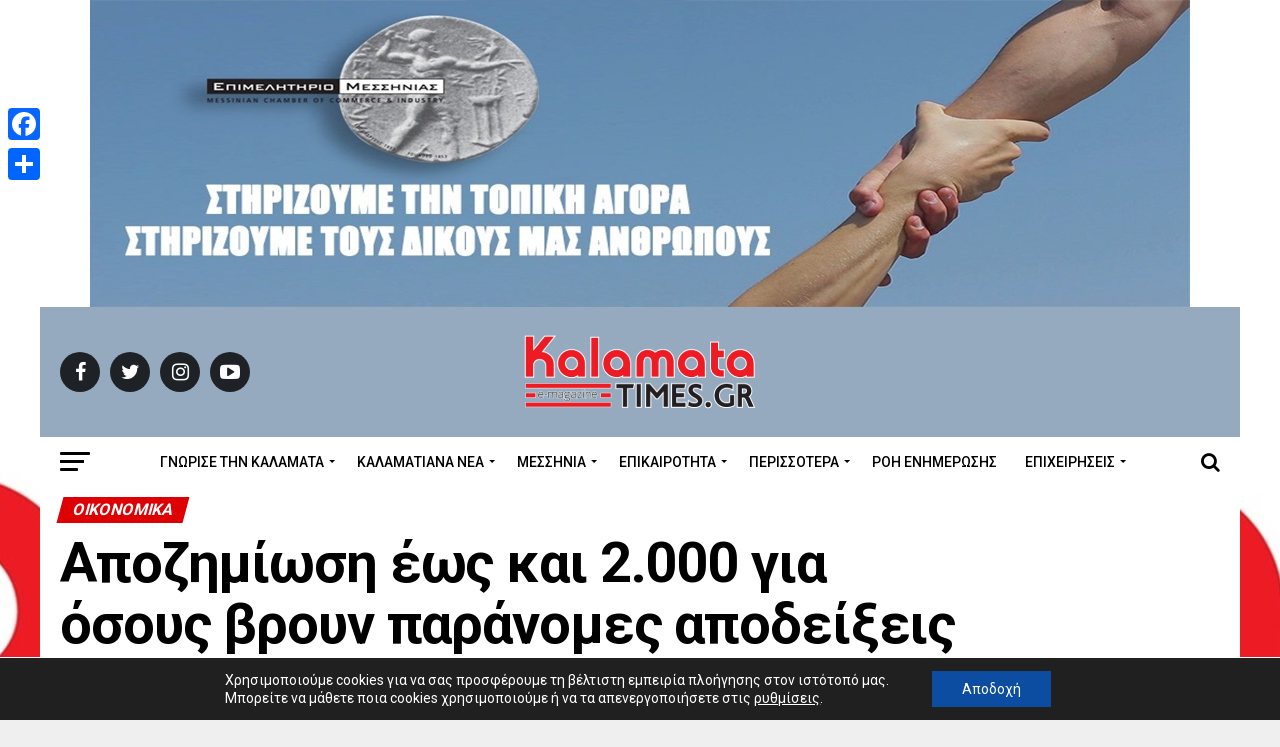

--- FILE ---
content_type: text/html; charset=UTF-8
request_url: https://www.kalamatatimes.gr/apozimiosi-eos-kai-2-000-gia-osoys-vroyn-paranomes-apodeixeis-me-tin-efarmogi-appodixi-tis-aade/
body_size: 32294
content:
<!DOCTYPE html>
<html lang="el" prefix="og: https://ogp.me/ns#">
<head>
<meta charset="UTF-8" >
<meta name="viewport" id="viewport" content="width=device-width, initial-scale=1.0, maximum-scale=1.0, minimum-scale=1.0, user-scalable=no" />
<link rel="shortcut icon" href="https://www.kalamatatimes.gr/wp-content/uploads/2020/06/favicon.ico" /><link rel="pingback" href="https://www.kalamatatimes.gr/xmlrpc.php" />
<meta property="og:type" content="article" />
<meta property="og:image" content="https://www.kalamatatimes.gr/wp-content/uploads/2022/09/images-24.jpg" />
<meta name="twitter:image" content="https://www.kalamatatimes.gr/wp-content/uploads/2022/09/images-24.jpg" />
<meta property="og:url" content="https://www.kalamatatimes.gr/apozimiosi-eos-kai-2-000-gia-osoys-vroyn-paranomes-apodeixeis-me-tin-efarmogi-appodixi-tis-aade/" />
<meta property="og:title" content="Αποζημίωση έως και 2.000 για όσους βρουν παράνομες αποδείξεις με την εφαρμογή Αppodixi της ΑΑΔΕ" />
<meta property="og:description" content="Τη νέα εφαρμογή σάρωσης αποδείξεων μέσα από το κινητό οποιουδήποτε πολίτη, ονόματι «Αppodixi» αναμένεται να θέσει σε λειτουργία μέχρι το τέλος του μήνα η Ανεξάρτητη Αρχή Δημοσίων Εσόδων, ενώ εξετάζεται το ενδεχόμενο να δοθούν κίνητρα, όπως χρηματική αποζημίωση για όσους εντοπίσουν μη γνήσια απόδειξη και το δηλώσουν στην ΑΑΔΕ. Η εφαρμογή που παρουσιάστηκε στις αρχές του Σεπτεμβρίου από τον Διοικητή της ΑΑΔΕ Γιώργο Πιτσιλή και [&hellip;]" />
<meta name="twitter:card" content="summary">
<meta name="twitter:url" content="https://www.kalamatatimes.gr/apozimiosi-eos-kai-2-000-gia-osoys-vroyn-paranomes-apodeixeis-me-tin-efarmogi-appodixi-tis-aade/">
<meta name="twitter:title" content="Αποζημίωση έως και 2.000 για όσους βρουν παράνομες αποδείξεις με την εφαρμογή Αppodixi της ΑΑΔΕ">
<meta name="twitter:description" content="Τη νέα εφαρμογή σάρωσης αποδείξεων μέσα από το κινητό οποιουδήποτε πολίτη, ονόματι «Αppodixi» αναμένεται να θέσει σε λειτουργία μέχρι το τέλος του μήνα η Ανεξάρτητη Αρχή Δημοσίων Εσόδων, ενώ εξετάζεται το ενδεχόμενο να δοθούν κίνητρα, όπως χρηματική αποζημίωση για όσους εντοπίσουν μη γνήσια απόδειξη και το δηλώσουν στην ΑΑΔΕ. Η εφαρμογή που παρουσιάστηκε στις αρχές του Σεπτεμβρίου από τον Διοικητή της ΑΑΔΕ Γιώργο Πιτσιλή και [&hellip;]">
<!-- Manifest added by SuperPWA - Progressive Web Apps Plugin For WordPress -->
<link rel="manifest" href="/superpwa-manifest.json">
<meta name="theme-color" content="#D5E0EB">
<!-- / SuperPWA.com -->
<!-- Google Tag Manager for WordPress by gtm4wp.com -->
<script data-cfasync="false" data-pagespeed-no-defer>
var gtm4wp_datalayer_name = "dataLayer";
var dataLayer = dataLayer || [];
</script>
<!-- End Google Tag Manager for WordPress by gtm4wp.com -->
<!-- Search Engine Optimization by Rank Math - https://rankmath.com/ -->
<title>Αποζημίωση έως και 2.000 για όσους βρουν παράνομες αποδείξεις με την εφαρμογή Αppodixi της ΑΑΔΕ - Kalamata Times</title>
<meta name="description" content="Αποζημίωση έως και 2.000 για όσους βρουν παράνομες αποδείξεις με την εφαρμογή Αppodixi της ΑΑΔΕ - Kalamata Times"/>
<meta name="robots" content="follow, index, max-snippet:-1, max-video-preview:-1, max-image-preview:large"/>
<link rel="canonical" href="https://www.kalamatatimes.gr/apozimiosi-eos-kai-2-000-gia-osoys-vroyn-paranomes-apodeixeis-me-tin-efarmogi-appodixi-tis-aade/" />
<meta property="og:locale" content="el_GR" />
<meta property="og:type" content="article" />
<meta property="og:title" content="Αποζημίωση έως και 2.000 για όσους βρουν παράνομες αποδείξεις με την εφαρμογή Αppodixi της ΑΑΔΕ - Kalamata Times" />
<meta property="og:description" content="Αποζημίωση έως και 2.000 για όσους βρουν παράνομες αποδείξεις με την εφαρμογή Αppodixi της ΑΑΔΕ - Kalamata Times" />
<meta property="og:url" content="https://www.kalamatatimes.gr/apozimiosi-eos-kai-2-000-gia-osoys-vroyn-paranomes-apodeixeis-me-tin-efarmogi-appodixi-tis-aade/" />
<meta property="og:site_name" content="Kalamata Times" />
<meta property="article:publisher" content="https://www.facebook.com/kalamatatimes.gr/" />
<meta property="article:tag" content="Αppodixi" />
<meta property="article:tag" content="Ανεξάρτητη Αρχή Δημοσίων Εσόδων" />
<meta property="article:tag" content="εφαρμογή Αppodixi" />
<meta property="article:tag" content="παράνομες αποδείξεις" />
<meta property="article:tag" content="φοροδιαφυγή" />
<meta property="article:tag" content="χρηματική αποζημίωση" />
<meta property="article:section" content="Οικονομικά" />
<meta property="og:image" content="https://www.kalamatatimes.gr/wp-content/uploads/2022/09/images-24.jpg" />
<meta property="og:image:secure_url" content="https://www.kalamatatimes.gr/wp-content/uploads/2022/09/images-24.jpg" />
<meta property="og:image:width" content="800" />
<meta property="og:image:height" content="500" />
<meta property="og:image:alt" content="Αποζημίωση έως και 2.000 για όσους βρουν παράνομες αποδείξεις με την εφαρμογή Αppodixi της ΑΑΔΕ" />
<meta property="og:image:type" content="image/jpeg" />
<meta property="article:published_time" content="2022-09-20T19:12:24+03:00" />
<meta name="twitter:card" content="summary_large_image" />
<meta name="twitter:title" content="Αποζημίωση έως και 2.000 για όσους βρουν παράνομες αποδείξεις με την εφαρμογή Αppodixi της ΑΑΔΕ - Kalamata Times" />
<meta name="twitter:description" content="Αποζημίωση έως και 2.000 για όσους βρουν παράνομες αποδείξεις με την εφαρμογή Αppodixi της ΑΑΔΕ - Kalamata Times" />
<meta name="twitter:image" content="https://www.kalamatatimes.gr/wp-content/uploads/2022/09/images-24.jpg" />
<meta name="twitter:label1" content="Written by" />
<meta name="twitter:data1" content="Kalamata Times" />
<meta name="twitter:label2" content="Time to read" />
<meta name="twitter:data2" content="Less than a minute" />
<script type="application/ld+json" class="rank-math-schema">{"@context":"https://schema.org","@graph":[{"@type":"Place","@id":"https://www.kalamatatimes.gr/#place","address":{"@type":"PostalAddress","streetAddress":"\u0391\u03bd\u03b1\u03b3\u03bd\u03c9\u03c3\u03c4\u03b1\u03c1\u03b1 10","addressLocality":"\u039a\u03b1\u03bb\u03b1\u03bc\u03b1\u03c4\u03b1","addressRegion":"\u039c\u03b5\u03c3\u03c3\u03b7\u03bd\u03b9\u03b1","postalCode":"24100","addressCountry":"\u0395\u03bb\u03bb\u03b1\u03b4\u03b1"}},{"@type":["NewsMediaOrganization","Organization"],"@id":"https://www.kalamatatimes.gr/#organization","name":"Kalamata Times","url":"https://www.kalamatatimes.gr","sameAs":["https://www.facebook.com/kalamatatimes.gr/"],"email":"info@kalamatatimes.gr","address":{"@type":"PostalAddress","streetAddress":"\u0391\u03bd\u03b1\u03b3\u03bd\u03c9\u03c3\u03c4\u03b1\u03c1\u03b1 10","addressLocality":"\u039a\u03b1\u03bb\u03b1\u03bc\u03b1\u03c4\u03b1","addressRegion":"\u039c\u03b5\u03c3\u03c3\u03b7\u03bd\u03b9\u03b1","postalCode":"24100","addressCountry":"\u0395\u03bb\u03bb\u03b1\u03b4\u03b1"},"logo":{"@type":"ImageObject","@id":"https://www.kalamatatimes.gr/#logo","url":"https://www.kalamatatimes.gr/wp-content/uploads/2018/10/new-logo-1.png","contentUrl":"https://www.kalamatatimes.gr/wp-content/uploads/2018/10/new-logo-1.png","caption":"Kalamata Times","inLanguage":"el","width":"190","height":"75"},"contactPoint":[{"@type":"ContactPoint","telephone":"+302721181370","contactType":"customer support"}],"location":{"@id":"https://www.kalamatatimes.gr/#place"}},{"@type":"WebSite","@id":"https://www.kalamatatimes.gr/#website","url":"https://www.kalamatatimes.gr","name":"Kalamata Times","publisher":{"@id":"https://www.kalamatatimes.gr/#organization"},"inLanguage":"el"},{"@type":"ImageObject","@id":"https://www.kalamatatimes.gr/wp-content/uploads/2022/09/images-24.jpg","url":"https://www.kalamatatimes.gr/wp-content/uploads/2022/09/images-24.jpg","width":"800","height":"500","inLanguage":"el"},{"@type":"WebPage","@id":"https://www.kalamatatimes.gr/apozimiosi-eos-kai-2-000-gia-osoys-vroyn-paranomes-apodeixeis-me-tin-efarmogi-appodixi-tis-aade/#webpage","url":"https://www.kalamatatimes.gr/apozimiosi-eos-kai-2-000-gia-osoys-vroyn-paranomes-apodeixeis-me-tin-efarmogi-appodixi-tis-aade/","name":"\u0391\u03c0\u03bf\u03b6\u03b7\u03bc\u03af\u03c9\u03c3\u03b7 \u03ad\u03c9\u03c2 \u03ba\u03b1\u03b9 2.000 \u03b3\u03b9\u03b1 \u03cc\u03c3\u03bf\u03c5\u03c2 \u03b2\u03c1\u03bf\u03c5\u03bd \u03c0\u03b1\u03c1\u03ac\u03bd\u03bf\u03bc\u03b5\u03c2 \u03b1\u03c0\u03bf\u03b4\u03b5\u03af\u03be\u03b5\u03b9\u03c2 \u03bc\u03b5 \u03c4\u03b7\u03bd \u03b5\u03c6\u03b1\u03c1\u03bc\u03bf\u03b3\u03ae \u0391ppodixi \u03c4\u03b7\u03c2 \u0391\u0391\u0394\u0395 - Kalamata Times","datePublished":"2022-09-20T19:12:24+03:00","dateModified":"2022-09-20T19:12:24+03:00","isPartOf":{"@id":"https://www.kalamatatimes.gr/#website"},"primaryImageOfPage":{"@id":"https://www.kalamatatimes.gr/wp-content/uploads/2022/09/images-24.jpg"},"inLanguage":"el"},{"@type":"Person","@id":"https://www.kalamatatimes.gr/apozimiosi-eos-kai-2-000-gia-osoys-vroyn-paranomes-apodeixeis-me-tin-efarmogi-appodixi-tis-aade/#author","name":"Kalamata Times","image":{"@type":"ImageObject","@id":"https://www.kalamatatimes.gr/wp-content/uploads/2018/10/new-logo-1-150x75.png","url":"https://www.kalamatatimes.gr/wp-content/uploads/2018/10/new-logo-1-150x75.png","caption":"Kalamata Times","inLanguage":"el"},"worksFor":{"@id":"https://www.kalamatatimes.gr/#organization"}},{"@type":"NewsArticle","headline":"\u0391\u03c0\u03bf\u03b6\u03b7\u03bc\u03af\u03c9\u03c3\u03b7 \u03ad\u03c9\u03c2 \u03ba\u03b1\u03b9 2.000 \u03b3\u03b9\u03b1 \u03cc\u03c3\u03bf\u03c5\u03c2 \u03b2\u03c1\u03bf\u03c5\u03bd \u03c0\u03b1\u03c1\u03ac\u03bd\u03bf\u03bc\u03b5\u03c2 \u03b1\u03c0\u03bf\u03b4\u03b5\u03af\u03be\u03b5\u03b9\u03c2 \u03bc\u03b5 \u03c4\u03b7\u03bd \u03b5\u03c6\u03b1\u03c1\u03bc\u03bf\u03b3\u03ae \u0391ppodixi \u03c4\u03b7\u03c2 \u0391\u0391\u0394\u0395 - Kalamata","datePublished":"2022-09-20T19:12:24+03:00","dateModified":"2022-09-20T19:12:24+03:00","articleSection":"\u039f\u03b9\u03ba\u03bf\u03bd\u03bf\u03bc\u03b9\u03ba\u03ac","author":{"@id":"https://www.kalamatatimes.gr/apozimiosi-eos-kai-2-000-gia-osoys-vroyn-paranomes-apodeixeis-me-tin-efarmogi-appodixi-tis-aade/#author","name":"Kalamata Times"},"publisher":{"@id":"https://www.kalamatatimes.gr/#organization"},"description":"\u0391\u03c0\u03bf\u03b6\u03b7\u03bc\u03af\u03c9\u03c3\u03b7 \u03ad\u03c9\u03c2 \u03ba\u03b1\u03b9 2.000 \u03b3\u03b9\u03b1 \u03cc\u03c3\u03bf\u03c5\u03c2 \u03b2\u03c1\u03bf\u03c5\u03bd \u03c0\u03b1\u03c1\u03ac\u03bd\u03bf\u03bc\u03b5\u03c2 \u03b1\u03c0\u03bf\u03b4\u03b5\u03af\u03be\u03b5\u03b9\u03c2 \u03bc\u03b5 \u03c4\u03b7\u03bd \u03b5\u03c6\u03b1\u03c1\u03bc\u03bf\u03b3\u03ae \u0391ppodixi \u03c4\u03b7\u03c2 \u0391\u0391\u0394\u0395 - Kalamata Times","name":"\u0391\u03c0\u03bf\u03b6\u03b7\u03bc\u03af\u03c9\u03c3\u03b7 \u03ad\u03c9\u03c2 \u03ba\u03b1\u03b9 2.000 \u03b3\u03b9\u03b1 \u03cc\u03c3\u03bf\u03c5\u03c2 \u03b2\u03c1\u03bf\u03c5\u03bd \u03c0\u03b1\u03c1\u03ac\u03bd\u03bf\u03bc\u03b5\u03c2 \u03b1\u03c0\u03bf\u03b4\u03b5\u03af\u03be\u03b5\u03b9\u03c2 \u03bc\u03b5 \u03c4\u03b7\u03bd \u03b5\u03c6\u03b1\u03c1\u03bc\u03bf\u03b3\u03ae \u0391ppodixi \u03c4\u03b7\u03c2 \u0391\u0391\u0394\u0395 - Kalamata","@id":"https://www.kalamatatimes.gr/apozimiosi-eos-kai-2-000-gia-osoys-vroyn-paranomes-apodeixeis-me-tin-efarmogi-appodixi-tis-aade/#richSnippet","isPartOf":{"@id":"https://www.kalamatatimes.gr/apozimiosi-eos-kai-2-000-gia-osoys-vroyn-paranomes-apodeixeis-me-tin-efarmogi-appodixi-tis-aade/#webpage"},"image":{"@id":"https://www.kalamatatimes.gr/wp-content/uploads/2022/09/images-24.jpg"},"inLanguage":"el","mainEntityOfPage":{"@id":"https://www.kalamatatimes.gr/apozimiosi-eos-kai-2-000-gia-osoys-vroyn-paranomes-apodeixeis-me-tin-efarmogi-appodixi-tis-aade/#webpage"}}]}</script>
<!-- /Rank Math WordPress SEO plugin -->
<link rel='dns-prefetch' href='//static.addtoany.com' />
<link rel='dns-prefetch' href='//ajax.googleapis.com' />
<link rel='dns-prefetch' href='//fonts.googleapis.com' />
<link rel='dns-prefetch' href='//s.w.org' />
<link rel="alternate" type="application/rss+xml" title="Ροή RSS &raquo; Kalamata Times" href="https://www.kalamatatimes.gr/feed/" />
<script type="text/javascript">
window._wpemojiSettings = {"baseUrl":"https:\/\/s.w.org\/images\/core\/emoji\/14.0.0\/72x72\/","ext":".png","svgUrl":"https:\/\/s.w.org\/images\/core\/emoji\/14.0.0\/svg\/","svgExt":".svg","source":{"concatemoji":"https:\/\/www.kalamatatimes.gr\/wp-includes\/js\/wp-emoji-release.min.js?ver=6.0.11"}};
/*! This file is auto-generated */
!function(e,a,t){var n,r,o,i=a.createElement("canvas"),p=i.getContext&&i.getContext("2d");function s(e,t){var a=String.fromCharCode,e=(p.clearRect(0,0,i.width,i.height),p.fillText(a.apply(this,e),0,0),i.toDataURL());return p.clearRect(0,0,i.width,i.height),p.fillText(a.apply(this,t),0,0),e===i.toDataURL()}function c(e){var t=a.createElement("script");t.src=e,t.defer=t.type="text/javascript",a.getElementsByTagName("head")[0].appendChild(t)}for(o=Array("flag","emoji"),t.supports={everything:!0,everythingExceptFlag:!0},r=0;r<o.length;r++)t.supports[o[r]]=function(e){if(!p||!p.fillText)return!1;switch(p.textBaseline="top",p.font="600 32px Arial",e){case"flag":return s([127987,65039,8205,9895,65039],[127987,65039,8203,9895,65039])?!1:!s([55356,56826,55356,56819],[55356,56826,8203,55356,56819])&&!s([55356,57332,56128,56423,56128,56418,56128,56421,56128,56430,56128,56423,56128,56447],[55356,57332,8203,56128,56423,8203,56128,56418,8203,56128,56421,8203,56128,56430,8203,56128,56423,8203,56128,56447]);case"emoji":return!s([129777,127995,8205,129778,127999],[129777,127995,8203,129778,127999])}return!1}(o[r]),t.supports.everything=t.supports.everything&&t.supports[o[r]],"flag"!==o[r]&&(t.supports.everythingExceptFlag=t.supports.everythingExceptFlag&&t.supports[o[r]]);t.supports.everythingExceptFlag=t.supports.everythingExceptFlag&&!t.supports.flag,t.DOMReady=!1,t.readyCallback=function(){t.DOMReady=!0},t.supports.everything||(n=function(){t.readyCallback()},a.addEventListener?(a.addEventListener("DOMContentLoaded",n,!1),e.addEventListener("load",n,!1)):(e.attachEvent("onload",n),a.attachEvent("onreadystatechange",function(){"complete"===a.readyState&&t.readyCallback()})),(e=t.source||{}).concatemoji?c(e.concatemoji):e.wpemoji&&e.twemoji&&(c(e.twemoji),c(e.wpemoji)))}(window,document,window._wpemojiSettings);
</script>
<style type="text/css">
img.wp-smiley,
img.emoji {
display: inline !important;
border: none !important;
box-shadow: none !important;
height: 1em !important;
width: 1em !important;
margin: 0 0.07em !important;
vertical-align: -0.1em !important;
background: none !important;
padding: 0 !important;
}
</style>
<link rel='stylesheet' id='wp-block-library-css'  href='//www.kalamatatimes.gr/wp-content/cache/wpfc-minified/mmnpj9mt/fd7ix.css' type='text/css' media='all' />
<style id='rank-math-toc-block-style-inline-css' type='text/css'>
.wp-block-rank-math-toc-block nav ol{counter-reset:item}.wp-block-rank-math-toc-block nav ol li{display:block}.wp-block-rank-math-toc-block nav ol li:before{content:counters(item, ".") ". ";counter-increment:item}
</style>
<style id='global-styles-inline-css' type='text/css'>
body{--wp--preset--color--black: #000000;--wp--preset--color--cyan-bluish-gray: #abb8c3;--wp--preset--color--white: #ffffff;--wp--preset--color--pale-pink: #f78da7;--wp--preset--color--vivid-red: #cf2e2e;--wp--preset--color--luminous-vivid-orange: #ff6900;--wp--preset--color--luminous-vivid-amber: #fcb900;--wp--preset--color--light-green-cyan: #7bdcb5;--wp--preset--color--vivid-green-cyan: #00d084;--wp--preset--color--pale-cyan-blue: #8ed1fc;--wp--preset--color--vivid-cyan-blue: #0693e3;--wp--preset--color--vivid-purple: #9b51e0;--wp--preset--gradient--vivid-cyan-blue-to-vivid-purple: linear-gradient(135deg,rgba(6,147,227,1) 0%,rgb(155,81,224) 100%);--wp--preset--gradient--light-green-cyan-to-vivid-green-cyan: linear-gradient(135deg,rgb(122,220,180) 0%,rgb(0,208,130) 100%);--wp--preset--gradient--luminous-vivid-amber-to-luminous-vivid-orange: linear-gradient(135deg,rgba(252,185,0,1) 0%,rgba(255,105,0,1) 100%);--wp--preset--gradient--luminous-vivid-orange-to-vivid-red: linear-gradient(135deg,rgba(255,105,0,1) 0%,rgb(207,46,46) 100%);--wp--preset--gradient--very-light-gray-to-cyan-bluish-gray: linear-gradient(135deg,rgb(238,238,238) 0%,rgb(169,184,195) 100%);--wp--preset--gradient--cool-to-warm-spectrum: linear-gradient(135deg,rgb(74,234,220) 0%,rgb(151,120,209) 20%,rgb(207,42,186) 40%,rgb(238,44,130) 60%,rgb(251,105,98) 80%,rgb(254,248,76) 100%);--wp--preset--gradient--blush-light-purple: linear-gradient(135deg,rgb(255,206,236) 0%,rgb(152,150,240) 100%);--wp--preset--gradient--blush-bordeaux: linear-gradient(135deg,rgb(254,205,165) 0%,rgb(254,45,45) 50%,rgb(107,0,62) 100%);--wp--preset--gradient--luminous-dusk: linear-gradient(135deg,rgb(255,203,112) 0%,rgb(199,81,192) 50%,rgb(65,88,208) 100%);--wp--preset--gradient--pale-ocean: linear-gradient(135deg,rgb(255,245,203) 0%,rgb(182,227,212) 50%,rgb(51,167,181) 100%);--wp--preset--gradient--electric-grass: linear-gradient(135deg,rgb(202,248,128) 0%,rgb(113,206,126) 100%);--wp--preset--gradient--midnight: linear-gradient(135deg,rgb(2,3,129) 0%,rgb(40,116,252) 100%);--wp--preset--duotone--dark-grayscale: url('#wp-duotone-dark-grayscale');--wp--preset--duotone--grayscale: url('#wp-duotone-grayscale');--wp--preset--duotone--purple-yellow: url('#wp-duotone-purple-yellow');--wp--preset--duotone--blue-red: url('#wp-duotone-blue-red');--wp--preset--duotone--midnight: url('#wp-duotone-midnight');--wp--preset--duotone--magenta-yellow: url('#wp-duotone-magenta-yellow');--wp--preset--duotone--purple-green: url('#wp-duotone-purple-green');--wp--preset--duotone--blue-orange: url('#wp-duotone-blue-orange');--wp--preset--font-size--small: 13px;--wp--preset--font-size--medium: 20px;--wp--preset--font-size--large: 36px;--wp--preset--font-size--x-large: 42px;}.has-black-color{color: var(--wp--preset--color--black) !important;}.has-cyan-bluish-gray-color{color: var(--wp--preset--color--cyan-bluish-gray) !important;}.has-white-color{color: var(--wp--preset--color--white) !important;}.has-pale-pink-color{color: var(--wp--preset--color--pale-pink) !important;}.has-vivid-red-color{color: var(--wp--preset--color--vivid-red) !important;}.has-luminous-vivid-orange-color{color: var(--wp--preset--color--luminous-vivid-orange) !important;}.has-luminous-vivid-amber-color{color: var(--wp--preset--color--luminous-vivid-amber) !important;}.has-light-green-cyan-color{color: var(--wp--preset--color--light-green-cyan) !important;}.has-vivid-green-cyan-color{color: var(--wp--preset--color--vivid-green-cyan) !important;}.has-pale-cyan-blue-color{color: var(--wp--preset--color--pale-cyan-blue) !important;}.has-vivid-cyan-blue-color{color: var(--wp--preset--color--vivid-cyan-blue) !important;}.has-vivid-purple-color{color: var(--wp--preset--color--vivid-purple) !important;}.has-black-background-color{background-color: var(--wp--preset--color--black) !important;}.has-cyan-bluish-gray-background-color{background-color: var(--wp--preset--color--cyan-bluish-gray) !important;}.has-white-background-color{background-color: var(--wp--preset--color--white) !important;}.has-pale-pink-background-color{background-color: var(--wp--preset--color--pale-pink) !important;}.has-vivid-red-background-color{background-color: var(--wp--preset--color--vivid-red) !important;}.has-luminous-vivid-orange-background-color{background-color: var(--wp--preset--color--luminous-vivid-orange) !important;}.has-luminous-vivid-amber-background-color{background-color: var(--wp--preset--color--luminous-vivid-amber) !important;}.has-light-green-cyan-background-color{background-color: var(--wp--preset--color--light-green-cyan) !important;}.has-vivid-green-cyan-background-color{background-color: var(--wp--preset--color--vivid-green-cyan) !important;}.has-pale-cyan-blue-background-color{background-color: var(--wp--preset--color--pale-cyan-blue) !important;}.has-vivid-cyan-blue-background-color{background-color: var(--wp--preset--color--vivid-cyan-blue) !important;}.has-vivid-purple-background-color{background-color: var(--wp--preset--color--vivid-purple) !important;}.has-black-border-color{border-color: var(--wp--preset--color--black) !important;}.has-cyan-bluish-gray-border-color{border-color: var(--wp--preset--color--cyan-bluish-gray) !important;}.has-white-border-color{border-color: var(--wp--preset--color--white) !important;}.has-pale-pink-border-color{border-color: var(--wp--preset--color--pale-pink) !important;}.has-vivid-red-border-color{border-color: var(--wp--preset--color--vivid-red) !important;}.has-luminous-vivid-orange-border-color{border-color: var(--wp--preset--color--luminous-vivid-orange) !important;}.has-luminous-vivid-amber-border-color{border-color: var(--wp--preset--color--luminous-vivid-amber) !important;}.has-light-green-cyan-border-color{border-color: var(--wp--preset--color--light-green-cyan) !important;}.has-vivid-green-cyan-border-color{border-color: var(--wp--preset--color--vivid-green-cyan) !important;}.has-pale-cyan-blue-border-color{border-color: var(--wp--preset--color--pale-cyan-blue) !important;}.has-vivid-cyan-blue-border-color{border-color: var(--wp--preset--color--vivid-cyan-blue) !important;}.has-vivid-purple-border-color{border-color: var(--wp--preset--color--vivid-purple) !important;}.has-vivid-cyan-blue-to-vivid-purple-gradient-background{background: var(--wp--preset--gradient--vivid-cyan-blue-to-vivid-purple) !important;}.has-light-green-cyan-to-vivid-green-cyan-gradient-background{background: var(--wp--preset--gradient--light-green-cyan-to-vivid-green-cyan) !important;}.has-luminous-vivid-amber-to-luminous-vivid-orange-gradient-background{background: var(--wp--preset--gradient--luminous-vivid-amber-to-luminous-vivid-orange) !important;}.has-luminous-vivid-orange-to-vivid-red-gradient-background{background: var(--wp--preset--gradient--luminous-vivid-orange-to-vivid-red) !important;}.has-very-light-gray-to-cyan-bluish-gray-gradient-background{background: var(--wp--preset--gradient--very-light-gray-to-cyan-bluish-gray) !important;}.has-cool-to-warm-spectrum-gradient-background{background: var(--wp--preset--gradient--cool-to-warm-spectrum) !important;}.has-blush-light-purple-gradient-background{background: var(--wp--preset--gradient--blush-light-purple) !important;}.has-blush-bordeaux-gradient-background{background: var(--wp--preset--gradient--blush-bordeaux) !important;}.has-luminous-dusk-gradient-background{background: var(--wp--preset--gradient--luminous-dusk) !important;}.has-pale-ocean-gradient-background{background: var(--wp--preset--gradient--pale-ocean) !important;}.has-electric-grass-gradient-background{background: var(--wp--preset--gradient--electric-grass) !important;}.has-midnight-gradient-background{background: var(--wp--preset--gradient--midnight) !important;}.has-small-font-size{font-size: var(--wp--preset--font-size--small) !important;}.has-medium-font-size{font-size: var(--wp--preset--font-size--medium) !important;}.has-large-font-size{font-size: var(--wp--preset--font-size--large) !important;}.has-x-large-font-size{font-size: var(--wp--preset--font-size--x-large) !important;}
</style>
<link rel='stylesheet' id='contact-form-7-css'  href='//www.kalamatatimes.gr/wp-content/cache/wpfc-minified/8wnm653n/fd7ix.css' type='text/css' media='all' />
<link rel='stylesheet' id='super-rss-reader-css'  href='//www.kalamatatimes.gr/wp-content/cache/wpfc-minified/mk9xl51t/fd7ix.css' type='text/css' media='all' />
<link rel='stylesheet' id='theiaPostSlider-css'  href='//www.kalamatatimes.gr/wp-content/cache/wpfc-minified/jy1f3miw/fd7ix.css' type='text/css' media='all' />
<style id='theiaPostSlider-inline-css' type='text/css'>
.theiaPostSlider_nav.fontTheme ._title,
.theiaPostSlider_nav.fontTheme ._text {
line-height: 48px;
}
.theiaPostSlider_nav.fontTheme ._button,
.theiaPostSlider_nav.fontTheme ._button svg {
color: #f08100;
fill: #f08100;
}
.theiaPostSlider_nav.fontTheme ._button ._2 span {
font-size: 48px;
line-height: 48px;
}
.theiaPostSlider_nav.fontTheme ._button ._2 svg {
width: 48px;
}
.theiaPostSlider_nav.fontTheme ._button:hover,
.theiaPostSlider_nav.fontTheme ._button:focus,
.theiaPostSlider_nav.fontTheme ._button:hover svg,
.theiaPostSlider_nav.fontTheme ._button:focus svg {
color: #ffa338;
fill: #ffa338;
}
.theiaPostSlider_nav.fontTheme ._disabled,				 
.theiaPostSlider_nav.fontTheme ._disabled svg {
color: #777777 !important;
fill: #777777 !important;
}
</style>
<link rel='stylesheet' id='theiaPostSlider-font-css'  href='//www.kalamatatimes.gr/wp-content/cache/wpfc-minified/loyqhxbd/fd7ix.css' type='text/css' media='all' />
<link rel='stylesheet' id='ppress-frontend-css'  href='//www.kalamatatimes.gr/wp-content/cache/wpfc-minified/qtrwooep/fd7ix.css' type='text/css' media='all' />
<link rel='stylesheet' id='ppress-flatpickr-css'  href='//www.kalamatatimes.gr/wp-content/cache/wpfc-minified/9l68dtxj/fd7ix.css' type='text/css' media='all' />
<link rel='stylesheet' id='ppress-select2-css'  href='//www.kalamatatimes.gr/wp-content/cache/wpfc-minified/78o7lrm7/fd7ix.css' type='text/css' media='all' />
<link rel='stylesheet' id='ql-jquery-ui-css'  href='//ajax.googleapis.com/ajax/libs/jqueryui/1.12.1/themes/smoothness/jquery-ui.css?ver=6.0.11' type='text/css' media='all' />
<link rel='stylesheet' id='mvp-custom-style-css'  href='//www.kalamatatimes.gr/wp-content/cache/wpfc-minified/88ikskx3/fd7ix.css' type='text/css' media='all' />
<style id='mvp-custom-style-inline-css' type='text/css'>
#mvp-wallpaper {
background: url(https://www.kalamatatimes.gr/wp-content/uploads/2024/06/banner-big-scaled.jpg) no-repeat 50% 0;
}
#mvp-foot-copy a {
color: #de0103;
}
#mvp-content-main p a,
.mvp-post-add-main p a {
box-shadow: inset 0 -4px 0 #de0103;
}
#mvp-content-main p a:hover,
.mvp-post-add-main p a:hover {
background: #de0103;
}
a,
a:visited,
.post-info-name a,
.woocommerce .woocommerce-breadcrumb a {
color: #de0103;
}
#mvp-side-wrap a:hover {
color: #de0103;
}
.mvp-fly-top:hover,
.mvp-vid-box-wrap,
ul.mvp-soc-mob-list li.mvp-soc-mob-com {
background: #de0103;
}
nav.mvp-fly-nav-menu ul li.menu-item-has-children:after,
.mvp-feat1-left-wrap span.mvp-cd-cat,
.mvp-widget-feat1-top-story span.mvp-cd-cat,
.mvp-widget-feat2-left-cont span.mvp-cd-cat,
.mvp-widget-dark-feat span.mvp-cd-cat,
.mvp-widget-dark-sub span.mvp-cd-cat,
.mvp-vid-wide-text span.mvp-cd-cat,
.mvp-feat2-top-text span.mvp-cd-cat,
.mvp-feat3-main-story span.mvp-cd-cat,
.mvp-feat3-sub-text span.mvp-cd-cat,
.mvp-feat4-main-text span.mvp-cd-cat,
.woocommerce-message:before,
.woocommerce-info:before,
.woocommerce-message:before {
color: #de0103;
}
#searchform input,
.mvp-authors-name {
border-bottom: 1px solid #de0103;
}
.mvp-fly-top:hover {
border-top: 1px solid #de0103;
border-left: 1px solid #de0103;
border-bottom: 1px solid #de0103;
}
.woocommerce .widget_price_filter .ui-slider .ui-slider-handle,
.woocommerce #respond input#submit.alt,
.woocommerce a.button.alt,
.woocommerce button.button.alt,
.woocommerce input.button.alt,
.woocommerce #respond input#submit.alt:hover,
.woocommerce a.button.alt:hover,
.woocommerce button.button.alt:hover,
.woocommerce input.button.alt:hover {
background-color: #de0103;
}
.woocommerce-error,
.woocommerce-info,
.woocommerce-message {
border-top-color: #de0103;
}
ul.mvp-feat1-list-buts li.active span.mvp-feat1-list-but,
span.mvp-widget-home-title,
span.mvp-post-cat,
span.mvp-feat1-pop-head {
background: #de0103;
}
.woocommerce span.onsale {
background-color: #de0103;
}
.mvp-widget-feat2-side-more-but,
.woocommerce .star-rating span:before,
span.mvp-prev-next-label,
.mvp-cat-date-wrap .sticky {
color: #de0103 !important;
}
#mvp-main-nav-top,
#mvp-fly-wrap,
.mvp-soc-mob-right,
#mvp-main-nav-small-cont {
background: #95aabf;
}
#mvp-main-nav-small .mvp-fly-but-wrap span,
#mvp-main-nav-small .mvp-search-but-wrap span,
.mvp-nav-top-left .mvp-fly-but-wrap span,
#mvp-fly-wrap .mvp-fly-but-wrap span {
background: #ffffff;
}
.mvp-nav-top-right .mvp-nav-search-but,
span.mvp-fly-soc-head,
.mvp-soc-mob-right i,
#mvp-main-nav-small span.mvp-nav-search-but,
#mvp-main-nav-small .mvp-nav-menu ul li a  {
color: #ffffff;
}
#mvp-main-nav-small .mvp-nav-menu ul li.menu-item-has-children a:after {
border-color: #ffffff transparent transparent transparent;
}
#mvp-nav-top-wrap span.mvp-nav-search-but:hover,
#mvp-main-nav-small span.mvp-nav-search-but:hover {
color: #de0103;
}
#mvp-nav-top-wrap .mvp-fly-but-wrap:hover span,
#mvp-main-nav-small .mvp-fly-but-wrap:hover span,
span.mvp-woo-cart-num:hover {
background: #de0103;
}
#mvp-main-nav-bot-cont {
background: #ffffff;
}
#mvp-nav-bot-wrap .mvp-fly-but-wrap span,
#mvp-nav-bot-wrap .mvp-search-but-wrap span {
background: #000000;
}
#mvp-nav-bot-wrap span.mvp-nav-search-but,
#mvp-nav-bot-wrap .mvp-nav-menu ul li a {
color: #000000;
}
#mvp-nav-bot-wrap .mvp-nav-menu ul li.menu-item-has-children a:after {
border-color: #000000 transparent transparent transparent;
}
.mvp-nav-menu ul li:hover a {
border-bottom: 5px solid #de0103;
}
#mvp-nav-bot-wrap .mvp-fly-but-wrap:hover span {
background: #de0103;
}
#mvp-nav-bot-wrap span.mvp-nav-search-but:hover {
color: #de0103;
}
body,
.mvp-feat1-feat-text p,
.mvp-feat2-top-text p,
.mvp-feat3-main-text p,
.mvp-feat3-sub-text p,
#searchform input,
.mvp-author-info-text,
span.mvp-post-excerpt,
.mvp-nav-menu ul li ul.sub-menu li a,
nav.mvp-fly-nav-menu ul li a,
.mvp-ad-label,
span.mvp-feat-caption,
.mvp-post-tags a,
.mvp-post-tags a:visited,
span.mvp-author-box-name a,
#mvp-author-box-text p,
.mvp-post-gallery-text p,
ul.mvp-soc-mob-list li span,
#comments,
h3#reply-title,
h2.comments,
#mvp-foot-copy p,
span.mvp-fly-soc-head,
.mvp-post-tags-header,
span.mvp-prev-next-label,
span.mvp-post-add-link-but,
#mvp-comments-button a,
#mvp-comments-button span.mvp-comment-but-text,
.woocommerce ul.product_list_widget span.product-title,
.woocommerce ul.product_list_widget li a,
.woocommerce #reviews #comments ol.commentlist li .comment-text p.meta,
.woocommerce div.product p.price,
.woocommerce div.product p.price ins,
.woocommerce div.product p.price del,
.woocommerce ul.products li.product .price del,
.woocommerce ul.products li.product .price ins,
.woocommerce ul.products li.product .price,
.woocommerce #respond input#submit,
.woocommerce a.button,
.woocommerce button.button,
.woocommerce input.button,
.woocommerce .widget_price_filter .price_slider_amount .button,
.woocommerce span.onsale,
.woocommerce-review-link,
#woo-content p.woocommerce-result-count,
.woocommerce div.product .woocommerce-tabs ul.tabs li a,
a.mvp-inf-more-but,
span.mvp-cont-read-but,
span.mvp-cd-cat,
span.mvp-cd-date,
.mvp-feat4-main-text p,
span.mvp-woo-cart-num,
span.mvp-widget-home-title2,
.wp-caption,
#mvp-content-main p.wp-caption-text,
.gallery-caption,
.mvp-post-add-main p.wp-caption-text,
#bbpress-forums,
#bbpress-forums p,
.protected-post-form input,
#mvp-feat6-text p {
font-family: 'Roboto', sans-serif;
}
.mvp-blog-story-text p,
span.mvp-author-page-desc,
#mvp-404 p,
.mvp-widget-feat1-bot-text p,
.mvp-widget-feat2-left-text p,
.mvp-flex-story-text p,
.mvp-search-text p,
#mvp-content-main p,
.mvp-post-add-main p,
#mvp-content-main ul li,
#mvp-content-main ol li,
.rwp-summary,
.rwp-u-review__comment,
.mvp-feat5-mid-main-text p,
.mvp-feat5-small-main-text p,
#mvp-content-main .wp-block-button__link,
.wp-block-audio figcaption,
.wp-block-video figcaption,
.wp-block-embed figcaption,
.wp-block-verse pre,
pre.wp-block-verse {
font-family: 'Roboto', sans-serif;
}
.mvp-nav-menu ul li a,
#mvp-foot-menu ul li a {
font-family: 'Roboto', sans-serif;
}
.mvp-feat1-sub-text h2,
.mvp-feat1-pop-text h2,
.mvp-feat1-list-text h2,
.mvp-widget-feat1-top-text h2,
.mvp-widget-feat1-bot-text h2,
.mvp-widget-dark-feat-text h2,
.mvp-widget-dark-sub-text h2,
.mvp-widget-feat2-left-text h2,
.mvp-widget-feat2-right-text h2,
.mvp-blog-story-text h2,
.mvp-flex-story-text h2,
.mvp-vid-wide-more-text p,
.mvp-prev-next-text p,
.mvp-related-text,
.mvp-post-more-text p,
h2.mvp-authors-latest a,
.mvp-feat2-bot-text h2,
.mvp-feat3-sub-text h2,
.mvp-feat3-main-text h2,
.mvp-feat4-main-text h2,
.mvp-feat5-text h2,
.mvp-feat5-mid-main-text h2,
.mvp-feat5-small-main-text h2,
.mvp-feat5-mid-sub-text h2,
#mvp-feat6-text h2,
.alp-related-posts-wrapper .alp-related-post .post-title {
font-family: 'Roboto', sans-serif;
}
.mvp-feat2-top-text h2,
.mvp-feat1-feat-text h2,
h1.mvp-post-title,
h1.mvp-post-title-wide,
.mvp-drop-nav-title h4,
#mvp-content-main blockquote p,
.mvp-post-add-main blockquote p,
#mvp-content-main p.has-large-font-size,
#mvp-404 h1,
#woo-content h1.page-title,
.woocommerce div.product .product_title,
.woocommerce ul.products li.product h3,
.alp-related-posts .current .post-title {
font-family: 'Roboto', sans-serif;
}
span.mvp-feat1-pop-head,
.mvp-feat1-pop-text:before,
span.mvp-feat1-list-but,
span.mvp-widget-home-title,
.mvp-widget-feat2-side-more,
span.mvp-post-cat,
span.mvp-page-head,
h1.mvp-author-top-head,
.mvp-authors-name,
#mvp-content-main h1,
#mvp-content-main h2,
#mvp-content-main h3,
#mvp-content-main h4,
#mvp-content-main h5,
#mvp-content-main h6,
.woocommerce .related h2,
.woocommerce div.product .woocommerce-tabs .panel h2,
.woocommerce div.product .product_title,
.mvp-feat5-side-list .mvp-feat1-list-img:after {
font-family: 'Roboto', sans-serif;
}
@media screen and (min-width: 1200px) {
#mvp-site {
float: none;
margin: 0 auto;
width: 1200px;
}
#mvp-leader-wrap {
left: auto;
width: 1200px;
}
.mvp-main-box {
width: 1160px;
}
#mvp-main-nav-top,
#mvp-main-nav-bot,
#mvp-main-nav-small {
width: 1200px;
}
}
span.mvp-nav-soc-but,
ul.mvp-fly-soc-list li a,
span.mvp-woo-cart-num {
background: rgba(0,0,0,.8);
}
span.mvp-woo-cart-icon {
color: rgba(0,0,0,.8);
}
nav.mvp-fly-nav-menu ul li,
nav.mvp-fly-nav-menu ul li ul.sub-menu {
border-top: 1px solid rgba(0,0,0,.1);
}
nav.mvp-fly-nav-menu ul li a {
color: #000;
}
.mvp-drop-nav-title h4 {
color: #000;
}
.alp-advert {
display: none;
}
.alp-related-posts-wrapper .alp-related-posts .current {
margin: 0 0 10px;
}
</style>
<link rel='stylesheet' id='fontawesome-child-css'  href='//www.kalamatatimes.gr/wp-content/cache/wpfc-minified/mcg8bs9x/fd7ix.css' type='text/css' media='all' />
<link rel='stylesheet' id='mvp-custom-child-style-css'  href='//www.kalamatatimes.gr/wp-content/themes/zox-news-child/style.css?ver=1.0.0' type='text/css' media='all' />
<link rel='stylesheet' id='mvp-reset-css'  href='//www.kalamatatimes.gr/wp-content/cache/wpfc-minified/ftdxrdtn/fd7ix.css' type='text/css' media='all' />
<link rel='stylesheet' id='fontawesome-css'  href='//www.kalamatatimes.gr/wp-content/cache/wpfc-minified/mcg8bs9x/fd7ix.css' type='text/css' media='all' />
<link rel='stylesheet' id='mvp-fonts-css'  href='//fonts.googleapis.com/css?family=Roboto%3A300%2C400%2C700%2C900%7COswald%3A400%2C700%7CAdvent+Pro%3A700%7COpen+Sans%3A700%7CAnton%3A400Roboto%3A100%2C200%2C300%2C400%2C500%2C600%2C700%2C800%2C900%7CRoboto%3A100%2C200%2C300%2C400%2C500%2C600%2C700%2C800%2C900%7CRoboto%3A100%2C200%2C300%2C400%2C500%2C600%2C700%2C800%2C900%7CRoboto%3A100%2C200%2C300%2C400%2C500%2C600%2C700%2C800%2C900%7CRoboto%3A100%2C200%2C300%2C400%2C500%2C600%2C700%2C800%2C900%7CRoboto%3A100%2C200%2C300%2C400%2C500%2C600%2C700%2C800%2C900%26subset%3Dlatin%2Clatin-ext%2Ccyrillic%2Ccyrillic-ext%2Cgreek-ext%2Cgreek%2Cvietnamese' type='text/css' media='all' />
<link rel='stylesheet' id='mvp-media-queries-css'  href='//www.kalamatatimes.gr/wp-content/cache/wpfc-minified/kqh3f942/fd7ix.css' type='text/css' media='all' />
<link rel='stylesheet' id='dflip-icons-style-css'  href='//www.kalamatatimes.gr/wp-content/cache/wpfc-minified/23y0t2xj/fd7ix.css' type='text/css' media='all' />
<link rel='stylesheet' id='dflip-style-css'  href='//www.kalamatatimes.gr/wp-content/cache/wpfc-minified/fi2bpza5/fd7ix.css' type='text/css' media='all' />
<link rel='stylesheet' id='slb_core-css'  href='//www.kalamatatimes.gr/wp-content/cache/wpfc-minified/lasksa6f/fd7ix.css' type='text/css' media='all' />
<link rel='stylesheet' id='addtoany-css'  href='//www.kalamatatimes.gr/wp-content/cache/wpfc-minified/dvi26v91/fd7ix.css' type='text/css' media='all' />
<style id='addtoany-inline-css' type='text/css'>
@media screen and (max-width:980px){
.a2a_floating_style.a2a_vertical_style{display:none;}
}
</style>
<link rel='stylesheet' id='moove_gdpr_frontend-css'  href='//www.kalamatatimes.gr/wp-content/cache/wpfc-minified/f6hg3qzy/fd7ix.css' type='text/css' media='all' />
<style id='moove_gdpr_frontend-inline-css' type='text/css'>
#moove_gdpr_cookie_modal .moove-gdpr-modal-content .moove-gdpr-tab-main h3.tab-title, 
#moove_gdpr_cookie_modal .moove-gdpr-modal-content .moove-gdpr-tab-main span.tab-title,
#moove_gdpr_cookie_modal .moove-gdpr-modal-content .moove-gdpr-modal-left-content #moove-gdpr-menu li a, 
#moove_gdpr_cookie_modal .moove-gdpr-modal-content .moove-gdpr-modal-left-content #moove-gdpr-menu li button,
#moove_gdpr_cookie_modal .moove-gdpr-modal-content .moove-gdpr-modal-left-content .moove-gdpr-branding-cnt a,
#moove_gdpr_cookie_modal .moove-gdpr-modal-content .moove-gdpr-modal-footer-content .moove-gdpr-button-holder a.mgbutton, 
#moove_gdpr_cookie_modal .moove-gdpr-modal-content .moove-gdpr-modal-footer-content .moove-gdpr-button-holder button.mgbutton,
#moove_gdpr_cookie_modal .cookie-switch .cookie-slider:after, 
#moove_gdpr_cookie_modal .cookie-switch .slider:after, 
#moove_gdpr_cookie_modal .switch .cookie-slider:after, 
#moove_gdpr_cookie_modal .switch .slider:after,
#moove_gdpr_cookie_info_bar .moove-gdpr-info-bar-container .moove-gdpr-info-bar-content p, 
#moove_gdpr_cookie_info_bar .moove-gdpr-info-bar-container .moove-gdpr-info-bar-content p a,
#moove_gdpr_cookie_info_bar .moove-gdpr-info-bar-container .moove-gdpr-info-bar-content a.mgbutton, 
#moove_gdpr_cookie_info_bar .moove-gdpr-info-bar-container .moove-gdpr-info-bar-content button.mgbutton,
#moove_gdpr_cookie_modal .moove-gdpr-modal-content .moove-gdpr-tab-main .moove-gdpr-tab-main-content h1, 
#moove_gdpr_cookie_modal .moove-gdpr-modal-content .moove-gdpr-tab-main .moove-gdpr-tab-main-content h2, 
#moove_gdpr_cookie_modal .moove-gdpr-modal-content .moove-gdpr-tab-main .moove-gdpr-tab-main-content h3, 
#moove_gdpr_cookie_modal .moove-gdpr-modal-content .moove-gdpr-tab-main .moove-gdpr-tab-main-content h4, 
#moove_gdpr_cookie_modal .moove-gdpr-modal-content .moove-gdpr-tab-main .moove-gdpr-tab-main-content h5, 
#moove_gdpr_cookie_modal .moove-gdpr-modal-content .moove-gdpr-tab-main .moove-gdpr-tab-main-content h6,
#moove_gdpr_cookie_modal .moove-gdpr-modal-content.moove_gdpr_modal_theme_v2 .moove-gdpr-modal-title .tab-title,
#moove_gdpr_cookie_modal .moove-gdpr-modal-content.moove_gdpr_modal_theme_v2 .moove-gdpr-tab-main h3.tab-title, 
#moove_gdpr_cookie_modal .moove-gdpr-modal-content.moove_gdpr_modal_theme_v2 .moove-gdpr-tab-main span.tab-title,
#moove_gdpr_cookie_modal .moove-gdpr-modal-content.moove_gdpr_modal_theme_v2 .moove-gdpr-branding-cnt a {
font-weight: inherit				}
#moove_gdpr_cookie_modal,#moove_gdpr_cookie_info_bar,.gdpr_cookie_settings_shortcode_content{font-family:inherit}#moove_gdpr_save_popup_settings_button{background-color:#373737;color:#fff}#moove_gdpr_save_popup_settings_button:hover{background-color:#000}#moove_gdpr_cookie_info_bar .moove-gdpr-info-bar-container .moove-gdpr-info-bar-content a.mgbutton,#moove_gdpr_cookie_info_bar .moove-gdpr-info-bar-container .moove-gdpr-info-bar-content button.mgbutton{background-color:#0c4da2}#moove_gdpr_cookie_modal .moove-gdpr-modal-content .moove-gdpr-modal-footer-content .moove-gdpr-button-holder a.mgbutton,#moove_gdpr_cookie_modal .moove-gdpr-modal-content .moove-gdpr-modal-footer-content .moove-gdpr-button-holder button.mgbutton,.gdpr_cookie_settings_shortcode_content .gdpr-shr-button.button-green{background-color:#0c4da2;border-color:#0c4da2}#moove_gdpr_cookie_modal .moove-gdpr-modal-content .moove-gdpr-modal-footer-content .moove-gdpr-button-holder a.mgbutton:hover,#moove_gdpr_cookie_modal .moove-gdpr-modal-content .moove-gdpr-modal-footer-content .moove-gdpr-button-holder button.mgbutton:hover,.gdpr_cookie_settings_shortcode_content .gdpr-shr-button.button-green:hover{background-color:#fff;color:#0c4da2}#moove_gdpr_cookie_modal .moove-gdpr-modal-content .moove-gdpr-modal-close i,#moove_gdpr_cookie_modal .moove-gdpr-modal-content .moove-gdpr-modal-close span.gdpr-icon{background-color:#0c4da2;border:1px solid #0c4da2}#moove_gdpr_cookie_info_bar span.change-settings-button.focus-g,#moove_gdpr_cookie_info_bar span.change-settings-button:focus,#moove_gdpr_cookie_info_bar button.change-settings-button.focus-g,#moove_gdpr_cookie_info_bar button.change-settings-button:focus{-webkit-box-shadow:0 0 1px 3px #0c4da2;-moz-box-shadow:0 0 1px 3px #0c4da2;box-shadow:0 0 1px 3px #0c4da2}#moove_gdpr_cookie_modal .moove-gdpr-modal-content .moove-gdpr-modal-close i:hover,#moove_gdpr_cookie_modal .moove-gdpr-modal-content .moove-gdpr-modal-close span.gdpr-icon:hover,#moove_gdpr_cookie_info_bar span[data-href]>u.change-settings-button{color:#0c4da2}#moove_gdpr_cookie_modal .moove-gdpr-modal-content .moove-gdpr-modal-left-content #moove-gdpr-menu li.menu-item-selected a span.gdpr-icon,#moove_gdpr_cookie_modal .moove-gdpr-modal-content .moove-gdpr-modal-left-content #moove-gdpr-menu li.menu-item-selected button span.gdpr-icon{color:inherit}#moove_gdpr_cookie_modal .moove-gdpr-modal-content .moove-gdpr-modal-left-content #moove-gdpr-menu li a span.gdpr-icon,#moove_gdpr_cookie_modal .moove-gdpr-modal-content .moove-gdpr-modal-left-content #moove-gdpr-menu li button span.gdpr-icon{color:inherit}#moove_gdpr_cookie_modal .gdpr-acc-link{line-height:0;font-size:0;color:transparent;position:absolute}#moove_gdpr_cookie_modal .moove-gdpr-modal-content .moove-gdpr-modal-close:hover i,#moove_gdpr_cookie_modal .moove-gdpr-modal-content .moove-gdpr-modal-left-content #moove-gdpr-menu li a,#moove_gdpr_cookie_modal .moove-gdpr-modal-content .moove-gdpr-modal-left-content #moove-gdpr-menu li button,#moove_gdpr_cookie_modal .moove-gdpr-modal-content .moove-gdpr-modal-left-content #moove-gdpr-menu li button i,#moove_gdpr_cookie_modal .moove-gdpr-modal-content .moove-gdpr-modal-left-content #moove-gdpr-menu li a i,#moove_gdpr_cookie_modal .moove-gdpr-modal-content .moove-gdpr-tab-main .moove-gdpr-tab-main-content a:hover,#moove_gdpr_cookie_info_bar.moove-gdpr-dark-scheme .moove-gdpr-info-bar-container .moove-gdpr-info-bar-content a.mgbutton:hover,#moove_gdpr_cookie_info_bar.moove-gdpr-dark-scheme .moove-gdpr-info-bar-container .moove-gdpr-info-bar-content button.mgbutton:hover,#moove_gdpr_cookie_info_bar.moove-gdpr-dark-scheme .moove-gdpr-info-bar-container .moove-gdpr-info-bar-content a:hover,#moove_gdpr_cookie_info_bar.moove-gdpr-dark-scheme .moove-gdpr-info-bar-container .moove-gdpr-info-bar-content button:hover,#moove_gdpr_cookie_info_bar.moove-gdpr-dark-scheme .moove-gdpr-info-bar-container .moove-gdpr-info-bar-content span.change-settings-button:hover,#moove_gdpr_cookie_info_bar.moove-gdpr-dark-scheme .moove-gdpr-info-bar-container .moove-gdpr-info-bar-content button.change-settings-button:hover,#moove_gdpr_cookie_info_bar.moove-gdpr-dark-scheme .moove-gdpr-info-bar-container .moove-gdpr-info-bar-content u.change-settings-button:hover,#moove_gdpr_cookie_info_bar span[data-href]>u.change-settings-button,#moove_gdpr_cookie_info_bar.moove-gdpr-dark-scheme .moove-gdpr-info-bar-container .moove-gdpr-info-bar-content a.mgbutton.focus-g,#moove_gdpr_cookie_info_bar.moove-gdpr-dark-scheme .moove-gdpr-info-bar-container .moove-gdpr-info-bar-content button.mgbutton.focus-g,#moove_gdpr_cookie_info_bar.moove-gdpr-dark-scheme .moove-gdpr-info-bar-container .moove-gdpr-info-bar-content a.focus-g,#moove_gdpr_cookie_info_bar.moove-gdpr-dark-scheme .moove-gdpr-info-bar-container .moove-gdpr-info-bar-content button.focus-g,#moove_gdpr_cookie_info_bar.moove-gdpr-dark-scheme .moove-gdpr-info-bar-container .moove-gdpr-info-bar-content a.mgbutton:focus,#moove_gdpr_cookie_info_bar.moove-gdpr-dark-scheme .moove-gdpr-info-bar-container .moove-gdpr-info-bar-content button.mgbutton:focus,#moove_gdpr_cookie_info_bar.moove-gdpr-dark-scheme .moove-gdpr-info-bar-container .moove-gdpr-info-bar-content a:focus,#moove_gdpr_cookie_info_bar.moove-gdpr-dark-scheme .moove-gdpr-info-bar-container .moove-gdpr-info-bar-content button:focus,#moove_gdpr_cookie_info_bar.moove-gdpr-dark-scheme .moove-gdpr-info-bar-container .moove-gdpr-info-bar-content span.change-settings-button.focus-g,span.change-settings-button:focus,button.change-settings-button.focus-g,button.change-settings-button:focus,#moove_gdpr_cookie_info_bar.moove-gdpr-dark-scheme .moove-gdpr-info-bar-container .moove-gdpr-info-bar-content u.change-settings-button.focus-g,#moove_gdpr_cookie_info_bar.moove-gdpr-dark-scheme .moove-gdpr-info-bar-container .moove-gdpr-info-bar-content u.change-settings-button:focus{color:#0c4da2}#moove_gdpr_cookie_modal.gdpr_lightbox-hide{display:none}#moove_gdpr_cookie_info_bar .moove-gdpr-info-bar-container .moove-gdpr-info-bar-content a.mgbutton,#moove_gdpr_cookie_info_bar .moove-gdpr-info-bar-container .moove-gdpr-info-bar-content button.mgbutton,#moove_gdpr_cookie_modal .moove-gdpr-modal-content .moove-gdpr-modal-footer-content .moove-gdpr-button-holder a.mgbutton,#moove_gdpr_cookie_modal .moove-gdpr-modal-content .moove-gdpr-modal-footer-content .moove-gdpr-button-holder button.mgbutton,.gdpr-shr-button,#moove_gdpr_cookie_info_bar .moove-gdpr-infobar-close-btn{border-radius:0}
</style>
<script type='text/javascript' id='addtoany-core-js-before'>
window.a2a_config=window.a2a_config||{};a2a_config.callbacks=[];a2a_config.overlays=[];a2a_config.templates={};a2a_localize = {
Share: "Μοιραστείτε",
Save: "Αποθήκευση",
Subscribe: "Εγγραφείτε",
Email: "Email",
Bookmark: "Προσθήκη στα Αγαπημένα",
ShowAll: "Προβολή όλων",
ShowLess: "Προβολή λιγότερων",
FindServices: "Αναζήτηση υπηρεσίας(ιών)",
FindAnyServiceToAddTo: "Άμεση προσθήκη κάθε υπηρεσίας",
PoweredBy: "Powered by",
ShareViaEmail: "Μοιραστείτε μέσω e-mail",
SubscribeViaEmail: "Εγγραφείτε μέσω e-mail",
BookmarkInYourBrowser: "Προσθήκη στα Αγαπημένα μέσα από τον σελιδοδείκτη σας",
BookmarkInstructions: "Πατήστε Ctrl+D or \u2318+D για να προσθέσετε τη σελίδα στα Αγαπημένα σας",
AddToYourFavorites: "Προσθήκη στα Αγαπημένα",
SendFromWebOrProgram: "Αποστολή από οποιοδήποτε e-mail διεύθυνση ή e-mail πρόγραμμα",
EmailProgram: "E-mail πρόγραμμα",
More: "Περισσότερα &#8230;",
ThanksForSharing: "Ευχαριστώ για την κοινοποίηση!",
ThanksForFollowing: "Ευχαριστώ που με ακολουθείτε!"
};
</script>
<script type='text/javascript' defer src='https://static.addtoany.com/menu/page.js' id='addtoany-core-js'></script>
<script type='text/javascript' data-cfasync="false" src='https://www.kalamatatimes.gr/wp-includes/js/jquery/jquery.min.js?ver=3.6.0' id='jquery-core-js'></script>
<script type='text/javascript' src='https://www.kalamatatimes.gr/wp-includes/js/jquery/jquery-migrate.min.js?ver=3.3.2' id='jquery-migrate-js'></script>
<script type='text/javascript' defer src='https://www.kalamatatimes.gr/wp-content/plugins/add-to-any/addtoany.min.js?ver=1.1' id='addtoany-jquery-js'></script>
<script type='text/javascript' id='seo-automated-link-building-js-extra'>
/* <![CDATA[ */
var seoAutomatedLinkBuilding = {"ajaxUrl":"https:\/\/www.kalamatatimes.gr\/wp-admin\/admin-ajax.php"};
/* ]]> */
</script>
<script type='text/javascript' src='https://www.kalamatatimes.gr/wp-content/plugins/seo-automated-link-building/js/seo-automated-link-building.js?ver=6.0.11' id='seo-automated-link-building-js'></script>
<script type='text/javascript' src='https://www.kalamatatimes.gr/wp-content/plugins/super-rss-reader/public/js/jquery.easy-ticker.min.js?ver=5.1' id='jquery-easy-ticker-js'></script>
<script type='text/javascript' src='https://www.kalamatatimes.gr/wp-content/plugins/super-rss-reader/public/js/script.min.js?ver=5.1' id='super-rss-reader-js'></script>
<script type='text/javascript' src='https://www.kalamatatimes.gr/wp-content/plugins/theia-post-slider/dist/js/jquery.history.js?ver=1.7.1' id='history.js-js'></script>
<script type='text/javascript' src='https://www.kalamatatimes.gr/wp-content/plugins/theia-post-slider/dist/js/async.min.js?ver=14.09.2014' id='async.js-js'></script>
<script type='text/javascript' src='https://www.kalamatatimes.gr/wp-content/plugins/theia-post-slider/dist/js/tps.js?ver=2.1.3' id='theiaPostSlider/theiaPostSlider.js-js'></script>
<script type='text/javascript' src='https://www.kalamatatimes.gr/wp-content/plugins/theia-post-slider/dist/js/main.js?ver=2.1.3' id='theiaPostSlider/main.js-js'></script>
<script type='text/javascript' src='https://www.kalamatatimes.gr/wp-content/plugins/theia-post-slider/dist/js/tps-transition-slide.js?ver=2.1.3' id='theiaPostSlider/transition.js-js'></script>
<script type='text/javascript' src='https://www.kalamatatimes.gr/wp-content/plugins/wp-user-avatar/assets/flatpickr/flatpickr.min.js?ver=4.15.9' id='ppress-flatpickr-js'></script>
<script type='text/javascript' src='https://www.kalamatatimes.gr/wp-content/plugins/wp-user-avatar/assets/select2/select2.min.js?ver=4.15.9' id='ppress-select2-js'></script>
<link rel="https://api.w.org/" href="https://www.kalamatatimes.gr/wp-json/" /><link rel="alternate" type="application/json" href="https://www.kalamatatimes.gr/wp-json/wp/v2/posts/104060" /><link rel="EditURI" type="application/rsd+xml" title="RSD" href="https://www.kalamatatimes.gr/xmlrpc.php?rsd" />
<link rel="wlwmanifest" type="application/wlwmanifest+xml" href="https://www.kalamatatimes.gr/wp-includes/wlwmanifest.xml" /> 
<meta name="generator" content="WordPress 6.0.11" />
<link rel='shortlink' href='https://www.kalamatatimes.gr/?p=104060' />
<link rel="alternate" type="application/json+oembed" href="https://www.kalamatatimes.gr/wp-json/oembed/1.0/embed?url=https%3A%2F%2Fwww.kalamatatimes.gr%2Fapozimiosi-eos-kai-2-000-gia-osoys-vroyn-paranomes-apodeixeis-me-tin-efarmogi-appodixi-tis-aade%2F" />
<link rel="alternate" type="text/xml+oembed" href="https://www.kalamatatimes.gr/wp-json/oembed/1.0/embed?url=https%3A%2F%2Fwww.kalamatatimes.gr%2Fapozimiosi-eos-kai-2-000-gia-osoys-vroyn-paranomes-apodeixeis-me-tin-efarmogi-appodixi-tis-aade%2F&#038;format=xml" />
<!-- GA Google Analytics @ https://m0n.co/ga -->
<script>
(function(i,s,o,g,r,a,m){i['GoogleAnalyticsObject']=r;i[r]=i[r]||function(){
(i[r].q=i[r].q||[]).push(arguments)},i[r].l=1*new Date();a=s.createElement(o),
m=s.getElementsByTagName(o)[0];a.async=1;a.src=g;m.parentNode.insertBefore(a,m)
})(window,document,'script','https://www.google-analytics.com/analytics.js','ga');
ga('create', 'UA-129386525-1', 'auto');
ga('send', 'pageview');
</script>
<script async custom-element="amp-ad" src="https://cdn.ampproject.org/v0/amp-ad-0.1.js"></script>
<script async custom-element="amp-ad" src="https://cdn.ampproject.org/v0/amp-ad-0.1.js"></script>
<!-- Google Tag Manager for WordPress by gtm4wp.com -->
<!-- GTM Container placement set to automatic -->
<script data-cfasync="false" data-pagespeed-no-defer>
var dataLayer_content = {"pagePostType":"post","pagePostType2":"single-post","pageCategory":["oikonomika"],"pageAttributes":["appodixi","anexartiti-archi-dimosion-esodon","efarmogi-appodixi","paranomes-apodeixeis","forodiafygi","chrimatiki-apozimiosi"],"pagePostAuthor":"Kalamata Times"};
dataLayer.push( dataLayer_content );
</script>
<script data-cfasync="false">
(function(w,d,s,l,i){w[l]=w[l]||[];w[l].push({'gtm.start':
new Date().getTime(),event:'gtm.js'});var f=d.getElementsByTagName(s)[0],
j=d.createElement(s),dl=l!='dataLayer'?'&l='+l:'';j.async=true;j.src=
'//www.googletagmanager.com/gtm.js?id='+i+dl;f.parentNode.insertBefore(j,f);
})(window,document,'script','dataLayer','GTM-PWLWQ83');
</script>
<!-- End Google Tag Manager for WordPress by gtm4wp.com --><script data-cfasync="false"> var dFlipLocation = "https://www.kalamatatimes.gr/wp-content/plugins/dflip/assets/"; var dFlipWPGlobal = {"text":{"toggleSound":"Turn on\/off Sound","toggleThumbnails":"Toggle Thumbnails","toggleOutline":"Toggle Outline\/Bookmark","previousPage":"Previous Page","nextPage":"Next Page","toggleFullscreen":"Toggle Fullscreen","zoomIn":"Zoom In","zoomOut":"Zoom Out","toggleHelp":"Toggle Help","singlePageMode":"Single Page Mode","doublePageMode":"Double Page Mode","downloadPDFFile":"Download PDF File","gotoFirstPage":"Goto First Page","gotoLastPage":"Goto Last Page","share":"Share"},"moreControls":"download,pageMode,startPage,endPage,sound","hideControls":"","scrollWheel":"true","backgroundColor":"#777","backgroundImage":"","height":"auto","paddingLeft":"20","paddingRight":"20","controlsPosition":"bottom","duration":"800","soundEnable":"true","enableDownload":"false","webgl":"true","hard":"none","maxTextureSize":"1600","rangeChunkSize":"524288","zoomRatio":"1.5","stiffness":"3","singlePageMode":"0","autoPlay":"false","autoPlayDuration":"5000","autoPlayStart":"false"};</script><style type="text/css" id="custom-background-css">
body.custom-background { background-color: #efefef; }
</style>
<style type="text/css" id="wp-custom-css">
.mvp-feat1-feat-text, .mvp-feat1-sub-text, .mvp-feat3-main-text, .mvp-feat3-sub-text, .mvp-feat2-top-text-wrap, .mvp-feat5-text {
background-image: linear-gradient(to bottom,rgba(0,0,0,0) 0, rgba(0,0,0,0.6) 50%, rgb(237, 42, 36) 100%);
}
span.mvp-feat1-list-but{
font-size: 1em;
}
#mvp-foot-bot{
display: none;
}
.mvp-ad-label{
color: #fff;
}
.mvp-widget-feat2-right-text h2{
line-height: 1.1em!important;
}
#moove_gdpr_cookie_info_bar.moove-gdpr-dark-scheme{
z-index:9999;
}
/*αριθμός posts στην αρχική
#mvp-feat-tab-col1 > a:nth-child(10),#mvp-feat-tab-col1 > a:nth-child(9),#mvp-feat-tab-col2>a:nth-child(10),#mvp-feat-tab-col2>a:nth-child(9){
display:none;
}*/		</style>
</head>
<body data-rsssl=1 class="post-template-default single single-post postid-104060 single-format-standard custom-background theiaPostSlider_body">
<div id="mvp-fly-wrap">
<div id="mvp-fly-menu-top" class="left relative">
<div class="mvp-fly-top-out left relative">
<div class="mvp-fly-top-in">
<div id="mvp-fly-logo" class="left relative">
<a href="https://www.kalamatatimes.gr/"><img src="https://www.kalamatatimes.gr/wp-content/uploads/2020/02/timeslogo.png" alt="Kalamata Times" data-rjs="2" /></a>
</div><!--mvp-fly-logo-->
</div><!--mvp-fly-top-in-->
<div class="mvp-fly-but-wrap mvp-fly-but-menu mvp-fly-but-click">
<span></span>
<span></span>
<span></span>
<span></span>
</div><!--mvp-fly-but-wrap-->
</div><!--mvp-fly-top-out-->
</div><!--mvp-fly-menu-top-->
<div id="mvp-fly-menu-wrap">
<nav class="mvp-fly-nav-menu left relative">
<div class="menu-main-menu-container"><ul id="menu-main-menu" class="menu"><li id="menu-item-44632" class="menu-item menu-item-type- menu-item-object- menu-item-has-children menu-item-44632"><a>ΓΝΩΡΙΣΕ ΤΗΝ ΚΑΛΑΜΑΤΑ</a>
<ul class="sub-menu">
<li id="menu-item-47076" class="menu-item menu-item-type-post_type menu-item-object-post menu-item-47076"><a href="https://www.kalamatatimes.gr/kentriki-plateia-i-kardia-tis-kalamatas/">Κεντρική πλατεία, η καρδιά της Καλαμάτας</a></li>
<li id="menu-item-47079" class="menu-item menu-item-type-post_type menu-item-object-post menu-item-47079"><a href="https://www.kalamatatimes.gr/paralia-kalamatas/">Παραλία Καλαμάτας</a></li>
<li id="menu-item-47078" class="menu-item menu-item-type-post_type menu-item-object-post menu-item-47078"><a href="https://www.kalamatatimes.gr/i-atmosfairiki-palia-poli-kalamatas/">Η ατμοσφαιρική Παλιά Πόλη Καλαμάτας!</a></li>
<li id="menu-item-47077" class="menu-item menu-item-type-post_type menu-item-object-post menu-item-47077"><a href="https://www.kalamatatimes.gr/kalamata-i-poli-me-ta-ametrita-axiotheata/">Καλαμάτα: Η πόλη με τα αμέτρητα αξιοθέατα!</a></li>
<li id="menu-item-47080" class="menu-item menu-item-type-post_type menu-item-object-post menu-item-47080"><a href="https://www.kalamatatimes.gr/tin-polioycho-tis-panagia-ypapanti-giortazei-i-kalamata-fotografies/">Υπαπαντή του Χριστού</a></li>
<li id="menu-item-36678" class="menu-item menu-item-type-taxonomy menu-item-object-category menu-item-36678"><a href="https://www.kalamatatimes.gr/kalamata-ton-geyseon/">Καλαμάτα των Γεύσεων</a></li>
<li id="menu-item-10445" class="menu-item menu-item-type-taxonomy menu-item-object-category menu-item-10445"><a href="https://www.kalamatatimes.gr/topika/kalamatiano-karnavali/">Καλαματιανό Καρναβάλι</a></li>
</ul>
</li>
<li id="menu-item-44633" class="menu-item menu-item-type- menu-item-object- menu-item-has-children menu-item-44633"><a>ΚΑΛΑΜΑΤΙΑΝΑ ΝΕΑ</a>
<ul class="sub-menu">
<li id="menu-item-47490" class="menu-item menu-item-type-taxonomy menu-item-object-category menu-item-47490"><a href="https://www.kalamatatimes.gr/eidiseis/">Ειδησεις απο Καλαματα</a></li>
<li id="menu-item-1871" class="menu-item menu-item-type-taxonomy menu-item-object-category menu-item-1871"><a href="https://www.kalamatatimes.gr/nightlife/">NightLife</a></li>
<li id="menu-item-3576" class="menu-item menu-item-type-taxonomy menu-item-object-category menu-item-3576"><a href="https://www.kalamatatimes.gr/eleytheros-xronos/events/">Events</a></li>
<li id="menu-item-3595" class="menu-item menu-item-type-taxonomy menu-item-object-category menu-item-3595"><a href="https://www.kalamatatimes.gr/texni-psyxagogia/theatro/">Θέατρο</a></li>
<li id="menu-item-3594" class="menu-item menu-item-type-taxonomy menu-item-object-category menu-item-3594"><a href="https://www.kalamatatimes.gr/texni-psyxagogia/vivlia/">Βιβλία</a></li>
<li id="menu-item-3596" class="menu-item menu-item-type-taxonomy menu-item-object-category menu-item-3596"><a href="https://www.kalamatatimes.gr/texni-psyxagogia/kinimatografos/">Κινηματογράφος</a></li>
<li id="menu-item-3590" class="menu-item menu-item-type-taxonomy menu-item-object-category menu-item-3590"><a href="https://www.kalamatatimes.gr/epikairotita/astynomiko-deltio/">Αστυνομικό δελτίο</a></li>
<li id="menu-item-786" class="menu-item menu-item-type-taxonomy menu-item-object-category menu-item-786"><a href="https://www.kalamatatimes.gr/athlitika/">Αθλητικά</a></li>
</ul>
</li>
<li id="menu-item-676" class="menu-item menu-item-type-taxonomy menu-item-object-category menu-item-has-children menu-item-676"><a href="https://www.kalamatatimes.gr/topika/">Μεσσηνία</a>
<ul class="sub-menu">
<li id="menu-item-47491" class="menu-item menu-item-type-taxonomy menu-item-object-category menu-item-47491"><a href="https://www.kalamatatimes.gr/messinianews/">Ειδήσεις απο Μεσσηνία</a></li>
<li id="menu-item-3580" class="menu-item menu-item-type-taxonomy menu-item-object-category menu-item-3580"><a href="https://www.kalamatatimes.gr/eleytheros-xronos/taksidia/">Ταξίδια</a></li>
<li id="menu-item-3599" class="menu-item menu-item-type-taxonomy menu-item-object-category menu-item-3599"><a href="https://www.kalamatatimes.gr/texni-psyxagogia/fotografia/">Φωτογραφία</a></li>
</ul>
</li>
<li id="menu-item-3588" class="menu-item menu-item-type-taxonomy menu-item-object-category current-post-ancestor menu-item-has-children menu-item-3588"><a href="https://www.kalamatatimes.gr/epikairotita/">Επικαιρότητα</a>
<ul class="sub-menu">
<li id="menu-item-3584" class="menu-item menu-item-type-taxonomy menu-item-object-category menu-item-3584"><a href="https://www.kalamatatimes.gr/kairos/">Καιρός</a></li>
<li id="menu-item-3587" class="menu-item menu-item-type-taxonomy menu-item-object-category menu-item-3587"><a href="https://www.kalamatatimes.gr/prepei-na-deis/">Πρέπει να δεις</a></li>
<li id="menu-item-3586" class="menu-item menu-item-type-taxonomy menu-item-object-category menu-item-3586"><a href="https://www.kalamatatimes.gr/politika/">Πολιτικά</a></li>
<li id="menu-item-3589" class="menu-item menu-item-type-taxonomy menu-item-object-category menu-item-3589"><a href="https://www.kalamatatimes.gr/epikairotita/anakoinoseis/">Ανακοινώσεις</a></li>
<li id="menu-item-3592" class="menu-item menu-item-type-taxonomy menu-item-object-category menu-item-3592"><a href="https://www.kalamatatimes.gr/epikairotita/san-simera/">Σαν σήμερα</a></li>
<li id="menu-item-3591" class="menu-item menu-item-type-taxonomy menu-item-object-category current-post-ancestor current-menu-parent current-post-parent menu-item-3591"><a href="https://www.kalamatatimes.gr/epikairotita/oikonomika/">Οικονομικά</a></li>
</ul>
</li>
<li id="menu-item-44638" class="menu-item menu-item-type- menu-item-object- menu-item-has-children menu-item-44638"><a>Περισσότερα</a>
<ul class="sub-menu">
<li id="menu-item-785" class="menu-item menu-item-type-taxonomy menu-item-object-category menu-item-has-children menu-item-785"><a href="https://www.kalamatatimes.gr/ygeia/">Υγεία</a>
<ul class="sub-menu">
<li id="menu-item-3574" class="menu-item menu-item-type-taxonomy menu-item-object-category menu-item-3574"><a href="https://www.kalamatatimes.gr/gynaika-paidi/">Γυναίκα &amp; Παιδί</a></li>
<li id="menu-item-3606" class="menu-item menu-item-type-taxonomy menu-item-object-category menu-item-3606"><a href="https://www.kalamatatimes.gr/ygeia/omorfia/">Ομορφιά</a></li>
<li id="menu-item-3607" class="menu-item menu-item-type-taxonomy menu-item-object-category menu-item-3607"><a href="https://www.kalamatatimes.gr/ygeia/symvoules/">Συμβουλές</a></li>
<li id="menu-item-3605" class="menu-item menu-item-type-taxonomy menu-item-object-category menu-item-3605"><a href="https://www.kalamatatimes.gr/ygeia/diatrofi/">Διατροφή</a></li>
<li id="menu-item-3609" class="menu-item menu-item-type-taxonomy menu-item-object-category menu-item-3609"><a href="https://www.kalamatatimes.gr/ygeia/psyxologia/">Ψυχολογία</a></li>
<li id="menu-item-3604" class="menu-item menu-item-type-taxonomy menu-item-object-category menu-item-3604"><a href="https://www.kalamatatimes.gr/ygeia/sex/">SEX</a></li>
</ul>
</li>
<li id="menu-item-3575" class="menu-item menu-item-type-taxonomy menu-item-object-category menu-item-has-children menu-item-3575"><a href="https://www.kalamatatimes.gr/eleytheros-xronos/">Ελεύθερος Χρόνος</a>
<ul class="sub-menu">
<li id="menu-item-3585" class="menu-item menu-item-type-taxonomy menu-item-object-category menu-item-3585"><a href="https://www.kalamatatimes.gr/mageiriki/">Μαγειρική</a></li>
<li id="menu-item-734" class="menu-item menu-item-type-taxonomy menu-item-object-category menu-item-734"><a href="https://www.kalamatatimes.gr/zodia/">Ζώδια</a></li>
<li id="menu-item-3577" class="menu-item menu-item-type-taxonomy menu-item-object-category menu-item-3577"><a href="https://www.kalamatatimes.gr/eleytheros-xronos/anekdota/">Ανέκδοτα</a></li>
<li id="menu-item-3598" class="menu-item menu-item-type-taxonomy menu-item-object-category menu-item-3598"><a href="https://www.kalamatatimes.gr/texni-psyxagogia/mousiki/">Μουσική</a></li>
<li id="menu-item-3581" class="menu-item menu-item-type-taxonomy menu-item-object-category menu-item-3581"><a href="https://www.kalamatatimes.gr/eleytheros-xronos/tileorasi/">Τηλεόραση</a></li>
<li id="menu-item-11800" class="menu-item menu-item-type-taxonomy menu-item-object-category menu-item-11800"><a href="https://www.kalamatatimes.gr/texnologia/">Τεχνολογία</a></li>
<li id="menu-item-3579" class="menu-item menu-item-type-taxonomy menu-item-object-category menu-item-3579"><a href="https://www.kalamatatimes.gr/eleytheros-xronos/perierga/">Περίεργα</a></li>
<li id="menu-item-3573" class="menu-item menu-item-type-taxonomy menu-item-object-category menu-item-3573"><a href="https://www.kalamatatimes.gr/videos/">Videos</a></li>
<li id="menu-item-3578" class="menu-item menu-item-type-taxonomy menu-item-object-category menu-item-3578"><a href="https://www.kalamatatimes.gr/eleytheros-xronos/zoakia/">Ζωάκια</a></li>
<li id="menu-item-3597" class="menu-item menu-item-type-taxonomy menu-item-object-category menu-item-3597"><a href="https://www.kalamatatimes.gr/texni-psyxagogia/moda/">Μόδα</a></li>
<li id="menu-item-3601" class="menu-item menu-item-type-taxonomy menu-item-object-category menu-item-3601"><a href="https://www.kalamatatimes.gr/texnologia/web/">WEB</a></li>
<li id="menu-item-3593" class="menu-item menu-item-type-taxonomy menu-item-object-category menu-item-3593"><a href="https://www.kalamatatimes.gr/texni-psyxagogia/funny/">Funny</a></li>
</ul>
</li>
</ul>
</li>
<li id="menu-item-44673" class="menu-item menu-item-type-post_type menu-item-object-page menu-item-44673"><a href="https://www.kalamatatimes.gr/roi-enimerosis-2/">Ροή Ενημέρωσης</a></li>
<li id="menu-item-1872" class="menu-item menu-item-type-taxonomy menu-item-object-category menu-item-has-children menu-item-1872"><a href="https://www.kalamatatimes.gr/epicheiriseis/">Επιχειρήσεις</a>
<ul class="sub-menu">
<li id="menu-item-69675" class="menu-item menu-item-type-taxonomy menu-item-object-category menu-item-69675"><a href="https://www.kalamatatimes.gr/e-shops/">e-shops</a></li>
<li id="menu-item-69676" class="menu-item menu-item-type-taxonomy menu-item-object-category menu-item-69676"><a href="https://www.kalamatatimes.gr/e-shops/agrotika-ktinotrofika/">Αγροτικά &#8211; Κτηνοτροφικά</a></li>
<li id="menu-item-69677" class="menu-item menu-item-type-taxonomy menu-item-object-category menu-item-69677"><a href="https://www.kalamatatimes.gr/e-shops/diamoni/">Διαμονή</a></li>
<li id="menu-item-71101" class="menu-item menu-item-type-taxonomy menu-item-object-category menu-item-71101"><a href="https://www.kalamatatimes.gr/e-shops/epipla/">Έπιπλα</a></li>
<li id="menu-item-69678" class="menu-item menu-item-type-taxonomy menu-item-object-category menu-item-69678"><a href="https://www.kalamatatimes.gr/e-shops/elaiolado/">Ελαιόλαδο</a></li>
<li id="menu-item-69679" class="menu-item menu-item-type-taxonomy menu-item-object-category menu-item-69679"><a href="https://www.kalamatatimes.gr/e-shops/kosmimata/">Κοσμήματα</a></li>
<li id="menu-item-69680" class="menu-item menu-item-type-taxonomy menu-item-object-category menu-item-69680"><a href="https://www.kalamatatimes.gr/e-shops/paidika-ypodimata/">Παιδικά υποδήματα</a></li>
<li id="menu-item-69681" class="menu-item menu-item-type-taxonomy menu-item-object-category menu-item-69681"><a href="https://www.kalamatatimes.gr/e-shops/roycha/">Ρουχα</a></li>
</ul>
</li>
</ul></div>		</nav>
</div><!--mvp-fly-menu-wrap-->
<div id="mvp-fly-soc-wrap">
<span class="mvp-fly-soc-head">Connect with us</span>
<ul class="mvp-fly-soc-list left relative">
<li><a href="https://www.facebook.com/kalamatatimes.gr" target="_blank" class="fa fa-facebook fa-2"></a></li>
<li><a href="https://twitter.com/kalamatatimes" target="_blank" class="fa fa-twitter fa-2"></a></li>
<li><a href="https://www.instagram.com/kalamatatimes.gr/" target="_blank" class="fa fa-instagram fa-2"></a></li>
<li><a href="https://www.youtube.com/channel/UCKAOTXbltm94hnEdqpC06Og" target="_blank" class="fa fa-youtube-play fa-2"></a></li>
</ul>
</div><!--mvp-fly-soc-wrap-->
</div><!--mvp-fly-wrap-->	<div id="mvp-site" class="left relative">
<div id="mvp-search-wrap">
<div id="mvp-search-box">
<form method="get" id="searchform" action="https://www.kalamatatimes.gr/">
<input type="text" name="s" id="s" value="Search" onfocus='if (this.value == "Search") { this.value = ""; }' onblur='if (this.value == "") { this.value = "Search"; }' />
<input type="hidden" id="searchsubmit" value="Search" />
</form>			</div><!--mvp-search-box-->
<div class="mvp-search-but-wrap mvp-search-click">
<span></span>
<span></span>
</div><!--mvp-search-but-wrap-->
</div><!--mvp-search-wrap-->
<div id="mvp-wallpaper">
<a href="https://www.kalamatatimes.gr/" class="mvp-wall-link" target="_blank"></a>
</div><!--mvp-wallpaper-->
<div id="mvp-site-wall" class="left relative">
<div id="mvp-leader-wrap">
<a href="https://www.youtube.com/watch?v=o3YFUL1kq4o&t=4s" target="_blank"><img src="https://www.kalamatatimes.gr/wp-content/uploads/2021/11/Banner-Επιμελητηρίου-Μεσσηνίας-Στηριξη-Τοπικής-Αγοράς.jpg" alt="Επιμελητηρίο"></a>				</div><!--mvp-leader-wrap-->
<div id="mvp-site-main" class="left relative">
<header id="mvp-main-head-wrap" class="left relative">
<nav id="mvp-main-nav-wrap" class="left relative">
<div id="mvp-main-nav-top" class="left relative">
<div class="mvp-main-box">
<div id="mvp-nav-top-wrap" class="left relative">
<div class="mvp-nav-top-right-out left relative">
<div class="mvp-nav-top-right-in">
<div class="mvp-nav-top-cont left relative">
<div class="mvp-nav-top-left-out relative">
<div class="mvp-nav-top-left">
<div class="mvp-nav-soc-wrap">
<a href="https://www.facebook.com/kalamatatimes.gr" target="_blank"><span class="mvp-nav-soc-but fa fa-facebook fa-2"></span></a>
<a href="https://twitter.com/kalamatatimes" target="_blank"><span class="mvp-nav-soc-but fa fa-twitter fa-2"></span></a>
<a href="https://www.instagram.com/kalamatatimes.gr/" target="_blank"><span class="mvp-nav-soc-but fa fa-instagram fa-2"></span></a>
<a href="https://www.youtube.com/channel/UCKAOTXbltm94hnEdqpC06Og" target="_blank"><span class="mvp-nav-soc-but fa fa-youtube-play fa-2"></span></a>
</div><!--mvp-nav-soc-wrap-->
<div class="mvp-fly-but-wrap mvp-fly-but-click left relative">
<span></span>
<span></span>
<span></span>
<span></span>
</div><!--mvp-fly-but-wrap-->
</div><!--mvp-nav-top-left-->
<div class="mvp-nav-top-left-in">
<div class="mvp-nav-top-mid left relative" itemscope itemtype="http://schema.org/Organization">
<a class="mvp-nav-logo-reg" itemprop="url" href="https://www.kalamatatimes.gr/"><img itemprop="logo" src="https://www.kalamatatimes.gr/wp-content/uploads/2020/02/timeslogo1.png" alt="Kalamata Times" data-rjs="2" /></a>
<a class="mvp-nav-logo-small" href="https://www.kalamatatimes.gr/"><img src="https://www.kalamatatimes.gr/wp-content/uploads/2020/02/timeslogo.png" alt="Kalamata Times" data-rjs="2" /></a>
<h2 class="mvp-logo-title">Kalamata Times</h2>
<div class="mvp-drop-nav-title left">
<h4>Αποζημίωση έως και 2.000 για όσους βρουν παράνομες αποδείξεις με την εφαρμογή Αppodixi της ΑΑΔΕ</h4>
</div><!--mvp-drop-nav-title-->
</div><!--mvp-nav-top-mid-->
</div><!--mvp-nav-top-left-in-->
</div><!--mvp-nav-top-left-out-->
</div><!--mvp-nav-top-cont-->
</div><!--mvp-nav-top-right-in-->
<div class="mvp-nav-top-right">
<span class="mvp-nav-search-but fa fa-search fa-2 mvp-search-click"></span>
</div><!--mvp-nav-top-right-->
</div><!--mvp-nav-top-right-out-->
</div><!--mvp-nav-top-wrap-->
</div><!--mvp-main-box-->
</div><!--mvp-main-nav-top-->
<div id="mvp-main-nav-bot" class="left relative">
<div id="mvp-main-nav-bot-cont" class="left">
<div class="mvp-main-box">
<div id="mvp-nav-bot-wrap" class="left">
<div class="mvp-nav-bot-right-out left">
<div class="mvp-nav-bot-right-in">
<div class="mvp-nav-bot-cont left">
<div class="mvp-nav-bot-left-out">
<div class="mvp-nav-bot-left left relative">
<div class="mvp-fly-but-wrap mvp-fly-but-click left relative">
<span></span>
<span></span>
<span></span>
<span></span>
</div><!--mvp-fly-but-wrap-->
</div><!--mvp-nav-bot-left-->
<div class="mvp-nav-bot-left-in">
<div class="mvp-nav-menu left">
<div class="menu-main-menu-container"><ul id="menu-main-menu-1" class="menu"><li class="menu-item menu-item-type- menu-item-object- menu-item-has-children menu-item-44632"><a>ΓΝΩΡΙΣΕ ΤΗΝ ΚΑΛΑΜΑΤΑ</a>
<ul class="sub-menu">
<li class="menu-item menu-item-type-post_type menu-item-object-post menu-item-47076"><a href="https://www.kalamatatimes.gr/kentriki-plateia-i-kardia-tis-kalamatas/">Κεντρική πλατεία, η καρδιά της Καλαμάτας</a></li>
<li class="menu-item menu-item-type-post_type menu-item-object-post menu-item-47079"><a href="https://www.kalamatatimes.gr/paralia-kalamatas/">Παραλία Καλαμάτας</a></li>
<li class="menu-item menu-item-type-post_type menu-item-object-post menu-item-47078"><a href="https://www.kalamatatimes.gr/i-atmosfairiki-palia-poli-kalamatas/">Η ατμοσφαιρική Παλιά Πόλη Καλαμάτας!</a></li>
<li class="menu-item menu-item-type-post_type menu-item-object-post menu-item-47077"><a href="https://www.kalamatatimes.gr/kalamata-i-poli-me-ta-ametrita-axiotheata/">Καλαμάτα: Η πόλη με τα αμέτρητα αξιοθέατα!</a></li>
<li class="menu-item menu-item-type-post_type menu-item-object-post menu-item-47080"><a href="https://www.kalamatatimes.gr/tin-polioycho-tis-panagia-ypapanti-giortazei-i-kalamata-fotografies/">Υπαπαντή του Χριστού</a></li>
<li class="menu-item menu-item-type-taxonomy menu-item-object-category menu-item-36678"><a href="https://www.kalamatatimes.gr/kalamata-ton-geyseon/">Καλαμάτα των Γεύσεων</a></li>
<li class="menu-item menu-item-type-taxonomy menu-item-object-category menu-item-10445"><a href="https://www.kalamatatimes.gr/topika/kalamatiano-karnavali/">Καλαματιανό Καρναβάλι</a></li>
</ul>
</li>
<li class="menu-item menu-item-type- menu-item-object- menu-item-has-children menu-item-44633"><a>ΚΑΛΑΜΑΤΙΑΝΑ ΝΕΑ</a>
<ul class="sub-menu">
<li class="menu-item menu-item-type-taxonomy menu-item-object-category menu-item-47490"><a href="https://www.kalamatatimes.gr/eidiseis/">Ειδησεις απο Καλαματα</a></li>
<li class="menu-item menu-item-type-taxonomy menu-item-object-category menu-item-1871"><a href="https://www.kalamatatimes.gr/nightlife/">NightLife</a></li>
<li class="menu-item menu-item-type-taxonomy menu-item-object-category menu-item-3576"><a href="https://www.kalamatatimes.gr/eleytheros-xronos/events/">Events</a></li>
<li class="menu-item menu-item-type-taxonomy menu-item-object-category menu-item-3595"><a href="https://www.kalamatatimes.gr/texni-psyxagogia/theatro/">Θέατρο</a></li>
<li class="menu-item menu-item-type-taxonomy menu-item-object-category menu-item-3594"><a href="https://www.kalamatatimes.gr/texni-psyxagogia/vivlia/">Βιβλία</a></li>
<li class="menu-item menu-item-type-taxonomy menu-item-object-category menu-item-3596"><a href="https://www.kalamatatimes.gr/texni-psyxagogia/kinimatografos/">Κινηματογράφος</a></li>
<li class="menu-item menu-item-type-taxonomy menu-item-object-category menu-item-3590"><a href="https://www.kalamatatimes.gr/epikairotita/astynomiko-deltio/">Αστυνομικό δελτίο</a></li>
<li class="menu-item menu-item-type-taxonomy menu-item-object-category menu-item-786"><a href="https://www.kalamatatimes.gr/athlitika/">Αθλητικά</a></li>
</ul>
</li>
<li class="menu-item menu-item-type-taxonomy menu-item-object-category menu-item-has-children menu-item-676"><a href="https://www.kalamatatimes.gr/topika/">Μεσσηνία</a>
<ul class="sub-menu">
<li class="menu-item menu-item-type-taxonomy menu-item-object-category menu-item-47491"><a href="https://www.kalamatatimes.gr/messinianews/">Ειδήσεις απο Μεσσηνία</a></li>
<li class="menu-item menu-item-type-taxonomy menu-item-object-category menu-item-3580"><a href="https://www.kalamatatimes.gr/eleytheros-xronos/taksidia/">Ταξίδια</a></li>
<li class="menu-item menu-item-type-taxonomy menu-item-object-category menu-item-3599"><a href="https://www.kalamatatimes.gr/texni-psyxagogia/fotografia/">Φωτογραφία</a></li>
</ul>
</li>
<li class="menu-item menu-item-type-taxonomy menu-item-object-category current-post-ancestor menu-item-has-children menu-item-3588"><a href="https://www.kalamatatimes.gr/epikairotita/">Επικαιρότητα</a>
<ul class="sub-menu">
<li class="menu-item menu-item-type-taxonomy menu-item-object-category menu-item-3584"><a href="https://www.kalamatatimes.gr/kairos/">Καιρός</a></li>
<li class="menu-item menu-item-type-taxonomy menu-item-object-category menu-item-3587"><a href="https://www.kalamatatimes.gr/prepei-na-deis/">Πρέπει να δεις</a></li>
<li class="menu-item menu-item-type-taxonomy menu-item-object-category menu-item-3586"><a href="https://www.kalamatatimes.gr/politika/">Πολιτικά</a></li>
<li class="menu-item menu-item-type-taxonomy menu-item-object-category menu-item-3589"><a href="https://www.kalamatatimes.gr/epikairotita/anakoinoseis/">Ανακοινώσεις</a></li>
<li class="menu-item menu-item-type-taxonomy menu-item-object-category menu-item-3592"><a href="https://www.kalamatatimes.gr/epikairotita/san-simera/">Σαν σήμερα</a></li>
<li class="menu-item menu-item-type-taxonomy menu-item-object-category current-post-ancestor current-menu-parent current-post-parent menu-item-3591"><a href="https://www.kalamatatimes.gr/epikairotita/oikonomika/">Οικονομικά</a></li>
</ul>
</li>
<li class="menu-item menu-item-type- menu-item-object- menu-item-has-children menu-item-44638"><a>Περισσότερα</a>
<ul class="sub-menu">
<li class="menu-item menu-item-type-taxonomy menu-item-object-category menu-item-has-children menu-item-785"><a href="https://www.kalamatatimes.gr/ygeia/">Υγεία</a>
<ul class="sub-menu">
<li class="menu-item menu-item-type-taxonomy menu-item-object-category menu-item-3574"><a href="https://www.kalamatatimes.gr/gynaika-paidi/">Γυναίκα &amp; Παιδί</a></li>
<li class="menu-item menu-item-type-taxonomy menu-item-object-category menu-item-3606"><a href="https://www.kalamatatimes.gr/ygeia/omorfia/">Ομορφιά</a></li>
<li class="menu-item menu-item-type-taxonomy menu-item-object-category menu-item-3607"><a href="https://www.kalamatatimes.gr/ygeia/symvoules/">Συμβουλές</a></li>
<li class="menu-item menu-item-type-taxonomy menu-item-object-category menu-item-3605"><a href="https://www.kalamatatimes.gr/ygeia/diatrofi/">Διατροφή</a></li>
<li class="menu-item menu-item-type-taxonomy menu-item-object-category menu-item-3609"><a href="https://www.kalamatatimes.gr/ygeia/psyxologia/">Ψυχολογία</a></li>
<li class="menu-item menu-item-type-taxonomy menu-item-object-category menu-item-3604"><a href="https://www.kalamatatimes.gr/ygeia/sex/">SEX</a></li>
</ul>
</li>
<li class="menu-item menu-item-type-taxonomy menu-item-object-category menu-item-has-children menu-item-3575"><a href="https://www.kalamatatimes.gr/eleytheros-xronos/">Ελεύθερος Χρόνος</a>
<ul class="sub-menu">
<li class="menu-item menu-item-type-taxonomy menu-item-object-category menu-item-3585"><a href="https://www.kalamatatimes.gr/mageiriki/">Μαγειρική</a></li>
<li class="menu-item menu-item-type-taxonomy menu-item-object-category menu-item-734"><a href="https://www.kalamatatimes.gr/zodia/">Ζώδια</a></li>
<li class="menu-item menu-item-type-taxonomy menu-item-object-category menu-item-3577"><a href="https://www.kalamatatimes.gr/eleytheros-xronos/anekdota/">Ανέκδοτα</a></li>
<li class="menu-item menu-item-type-taxonomy menu-item-object-category menu-item-3598"><a href="https://www.kalamatatimes.gr/texni-psyxagogia/mousiki/">Μουσική</a></li>
<li class="menu-item menu-item-type-taxonomy menu-item-object-category menu-item-3581"><a href="https://www.kalamatatimes.gr/eleytheros-xronos/tileorasi/">Τηλεόραση</a></li>
<li class="menu-item menu-item-type-taxonomy menu-item-object-category menu-item-11800"><a href="https://www.kalamatatimes.gr/texnologia/">Τεχνολογία</a></li>
<li class="menu-item menu-item-type-taxonomy menu-item-object-category menu-item-3579"><a href="https://www.kalamatatimes.gr/eleytheros-xronos/perierga/">Περίεργα</a></li>
<li class="menu-item menu-item-type-taxonomy menu-item-object-category menu-item-3573"><a href="https://www.kalamatatimes.gr/videos/">Videos</a></li>
<li class="menu-item menu-item-type-taxonomy menu-item-object-category menu-item-3578"><a href="https://www.kalamatatimes.gr/eleytheros-xronos/zoakia/">Ζωάκια</a></li>
<li class="menu-item menu-item-type-taxonomy menu-item-object-category menu-item-3597"><a href="https://www.kalamatatimes.gr/texni-psyxagogia/moda/">Μόδα</a></li>
<li class="menu-item menu-item-type-taxonomy menu-item-object-category menu-item-3601"><a href="https://www.kalamatatimes.gr/texnologia/web/">WEB</a></li>
<li class="menu-item menu-item-type-taxonomy menu-item-object-category menu-item-3593"><a href="https://www.kalamatatimes.gr/texni-psyxagogia/funny/">Funny</a></li>
</ul>
</li>
</ul>
</li>
<li class="menu-item menu-item-type-post_type menu-item-object-page menu-item-44673"><a href="https://www.kalamatatimes.gr/roi-enimerosis-2/">Ροή Ενημέρωσης</a></li>
<li class="menu-item menu-item-type-taxonomy menu-item-object-category menu-item-has-children menu-item-1872"><a href="https://www.kalamatatimes.gr/epicheiriseis/">Επιχειρήσεις</a>
<ul class="sub-menu">
<li class="menu-item menu-item-type-taxonomy menu-item-object-category menu-item-69675"><a href="https://www.kalamatatimes.gr/e-shops/">e-shops</a></li>
<li class="menu-item menu-item-type-taxonomy menu-item-object-category menu-item-69676"><a href="https://www.kalamatatimes.gr/e-shops/agrotika-ktinotrofika/">Αγροτικά &#8211; Κτηνοτροφικά</a></li>
<li class="menu-item menu-item-type-taxonomy menu-item-object-category menu-item-69677"><a href="https://www.kalamatatimes.gr/e-shops/diamoni/">Διαμονή</a></li>
<li class="menu-item menu-item-type-taxonomy menu-item-object-category menu-item-71101"><a href="https://www.kalamatatimes.gr/e-shops/epipla/">Έπιπλα</a></li>
<li class="menu-item menu-item-type-taxonomy menu-item-object-category menu-item-69678"><a href="https://www.kalamatatimes.gr/e-shops/elaiolado/">Ελαιόλαδο</a></li>
<li class="menu-item menu-item-type-taxonomy menu-item-object-category menu-item-69679"><a href="https://www.kalamatatimes.gr/e-shops/kosmimata/">Κοσμήματα</a></li>
<li class="menu-item menu-item-type-taxonomy menu-item-object-category menu-item-69680"><a href="https://www.kalamatatimes.gr/e-shops/paidika-ypodimata/">Παιδικά υποδήματα</a></li>
<li class="menu-item menu-item-type-taxonomy menu-item-object-category menu-item-69681"><a href="https://www.kalamatatimes.gr/e-shops/roycha/">Ρουχα</a></li>
</ul>
</li>
</ul></div>															</div><!--mvp-nav-menu-->
</div><!--mvp-nav-bot-left-in-->
</div><!--mvp-nav-bot-left-out-->
</div><!--mvp-nav-bot-cont-->
</div><!--mvp-nav-bot-right-in-->
<div class="mvp-nav-bot-right left relative">
<span class="mvp-nav-search-but fa fa-search fa-2 mvp-search-click"></span>
</div><!--mvp-nav-bot-right-->
</div><!--mvp-nav-bot-right-out-->
</div><!--mvp-nav-bot-wrap-->
</div><!--mvp-main-nav-bot-cont-->
</div><!--mvp-main-box-->
</div><!--mvp-main-nav-bot-->
</nav><!--mvp-main-nav-wrap-->
</header><!--mvp-main-head-wrap-->
<div id="mvp-main-body-wrap" class="left relative">	<article id="mvp-article-wrap" itemscope itemtype="http://schema.org/NewsArticle">
<meta itemscope itemprop="mainEntityOfPage"  itemType="https://schema.org/WebPage" itemid="https://www.kalamatatimes.gr/apozimiosi-eos-kai-2-000-gia-osoys-vroyn-paranomes-apodeixeis-me-tin-efarmogi-appodixi-tis-aade/"/>
<div id="mvp-article-cont" class="left relative">
<div class="mvp-main-box">
<div id="mvp-post-main" class="left relative">
<header id="mvp-post-head" class="left relative">
<h3 class="mvp-post-cat left relative"><a class="mvp-post-cat-link" href="https://www.kalamatatimes.gr/epikairotita/oikonomika/"><span class="mvp-post-cat left">Οικονομικά</span></a></h3>
<h1 class="mvp-post-title left entry-title" itemprop="headline">Αποζημίωση έως και 2.000 για όσους βρουν παράνομες αποδείξεις με την εφαρμογή Αppodixi της ΑΑΔΕ</h1>
<div class="mvp-author-info-wrap left relative">
<div class="mvp-author-info-thumb left relative">
<img data-del="avatar" src='https://www.kalamatatimes.gr/wp-content/uploads/2018/10/new-logo-1-150x75.png' class='avatar pp-user-avatar avatar-46 photo ' height='46' width='46'/>								</div><!--mvp-author-info-thumb-->
<div class="mvp-author-info-text left relative">
<div class="mvp-author-info-date left relative">
<p>Ανέβηκε</p> <span class="mvp-post-date">3 έτη πριν</span> <p>στις</p> <span class="mvp-post-date updated"><time class="post-date updated" itemprop="datePublished" datetime="2022-09-20">20 Σεπτεμβρίου 2022</time></span>
<meta itemprop="dateModified" content="2022-09-20 7:12 μμ"/>
</div><!--mvp-author-info-date-->
<div class="mvp-author-info-name left relative" itemprop="author" itemscope itemtype="https://schema.org/Person">
<p>από</p> <span class="author-name vcard fn author" itemprop="name"><a href="https://www.kalamatatimes.gr/author/kalamatatimes/" title="Άρθρα του/της Kalamata Times" rel="author">Kalamata Times</a></span> 									</div><!--mvp-author-info-name-->
</div><!--mvp-author-info-text-->
</div><!--mvp-author-info-wrap-->
</header>
<div class="mvp-post-main-out left relative">
<div class="mvp-post-main-in">
<div id="mvp-post-content" class="left relative">
<div id="mvp-post-feat-img" class="left relative mvp-post-feat-img-wide2" itemprop="image" itemscope itemtype="https://schema.org/ImageObject">
<img width="800" height="500" src="https://www.kalamatatimes.gr/wp-content/uploads/2022/09/images-24.jpg" class="attachment- size- wp-post-image" alt="Αποζημίωση έως και 2.000 για όσους βρουν παράνομες αποδείξεις με την εφαρμογή Αppodixi της ΑΑΔΕ 1" loading="lazy" srcset="https://www.kalamatatimes.gr/wp-content/uploads/2022/09/images-24.jpg 800w, https://www.kalamatatimes.gr/wp-content/uploads/2022/09/images-24-300x188.jpg 300w, https://www.kalamatatimes.gr/wp-content/uploads/2022/09/images-24-768x480.jpg 768w, https://www.kalamatatimes.gr/wp-content/uploads/2022/09/images-24-560x350.jpg 560w" sizes="(max-width: 800px) 100vw, 800px" title="Αποζημίωση έως και 2.000 για όσους βρουν παράνομες αποδείξεις με την εφαρμογή Αppodixi της ΑΑΔΕ 9">																								<meta itemprop="url" content="https://www.kalamatatimes.gr/wp-content/uploads/2022/09/images-24.jpg">
<meta itemprop="width" content="800">
<meta itemprop="height" content="500">
</div><!--mvp-post-feat-img-->
<div id="mvp-content-wrap" class="left relative">
<div class="mvp-post-soc-out right relative">
<div class="mvp-post-soc-in">
<div id="mvp-content-body" class="left relative">
<div id="mvp-content-body-top" class="left relative">
<div id="mvp-content-main" class="left relative">
<div class="addtoany_share_save_container addtoany_content addtoany_content_top"><div class="a2a_kit a2a_kit_size_32 addtoany_list" data-a2a-url="https://www.kalamatatimes.gr/apozimiosi-eos-kai-2-000-gia-osoys-vroyn-paranomes-apodeixeis-me-tin-efarmogi-appodixi-tis-aade/" data-a2a-title="Αποζημίωση έως και 2.000 για όσους βρουν παράνομες αποδείξεις με την εφαρμογή Αppodixi της ΑΑΔΕ"><a class="a2a_button_facebook" href="https://www.addtoany.com/add_to/facebook?linkurl=https%3A%2F%2Fwww.kalamatatimes.gr%2Fapozimiosi-eos-kai-2-000-gia-osoys-vroyn-paranomes-apodeixeis-me-tin-efarmogi-appodixi-tis-aade%2F&amp;linkname=%CE%91%CF%80%CE%BF%CE%B6%CE%B7%CE%BC%CE%AF%CF%89%CF%83%CE%B7%20%CE%AD%CF%89%CF%82%20%CE%BA%CE%B1%CE%B9%202.000%20%CE%B3%CE%B9%CE%B1%20%CF%8C%CF%83%CE%BF%CF%85%CF%82%20%CE%B2%CF%81%CE%BF%CF%85%CE%BD%20%CF%80%CE%B1%CF%81%CE%AC%CE%BD%CE%BF%CE%BC%CE%B5%CF%82%20%CE%B1%CF%80%CE%BF%CE%B4%CE%B5%CE%AF%CE%BE%CE%B5%CE%B9%CF%82%20%CE%BC%CE%B5%20%CF%84%CE%B7%CE%BD%20%CE%B5%CF%86%CE%B1%CF%81%CE%BC%CE%BF%CE%B3%CE%AE%20%CE%91ppodixi%20%CF%84%CE%B7%CF%82%20%CE%91%CE%91%CE%94%CE%95" title="Facebook" rel="nofollow noopener" target="_blank"></a><a class="a2a_dd addtoany_share_save addtoany_share" href="https://www.addtoany.com/share"></a></div></div><a href="https://www.facebook.com/ApolausiZaxaroplasteia/" target="_blank" rel="noopener"><img src="https://www.kalamatatimes.gr/wp-content/uploads/2022/02/apolausi_banner_1200.jpg" alt="kafemauroeidis" title="Αποζημίωση έως και 2.000 για όσους βρουν παράνομες αποδείξεις με την εφαρμογή Αppodixi της ΑΑΔΕ 10"></a><div id="tps_slideContainer_104060" class="theiaPostSlider_slides"><div class="theiaPostSlider_preloadedSlide">
<div class="main-intro story-intro">
<p>Τη<strong> νέα εφαρμογή σάρωσης αποδείξεων</strong> μέσα από το κινητό οποιουδήποτε πολίτη, ονόματι <strong>«Αppodixi»</strong> αναμένεται να θέσει σε λειτουργία μέχρι το τέλος του μήνα η<strong> Ανεξάρτητη Αρχή Δημοσίων Εσόδων,</strong> ενώ εξετάζεται το ενδεχόμενο να δοθούν κίνητρα, όπως<strong> χρηματική αποζημίωση</strong> για όσους εντοπίσουν μη γνήσια απόδειξη και το δηλώσουν στην <strong>ΑΑΔΕ</strong>.</p>
</div>
<div class="mobile-banner inline-banner">
<div id="ad-position-108" class="js-ad-slot ad-unit" data-params="{&quot;name&quot;:&quot;slot_CNN_Rectangle_Ros_1&quot;,&quot;slot&quot;:&quot;CNN_Rectangle_Ros_1&quot;,&quot;publisher&quot;:&quot;111750332&quot;,&quot;sizes&quot;:[[300,250],[300,600]],&quot;position&quot;:&quot;ad-position-108&quot;,&quot;collapse&quot;:false,&quot;size_mapping&quot;:[],&quot;devices&quot;:[&quot;mobile&quot;,&quot;tablet&quot;],&quot;fluid&quot;:0}">Η εφαρμογή που παρουσιάστηκε στις αρχές του Σεπτεμβρίου από τον Διοικητή της ΑΑΔΕ <strong>Γιώργο Πιτσιλή</strong> και τον Υπ. Οικονομικών <strong>Χρήστο Σταϊκούρα,</strong> θα είναι διαθέσιμη σε λίγες ημέρες για συσκευές με<strong> λειτουργικό Android και iOS.</strong></div>
</div>
<div class="main-text story-fulltext">
<p>Πιο αναλυτικά, ο καταναλωτής θα σαρώνει την απόδειξη που παραλαμβάνει και η <strong>εφαρμογή</strong> θα ταυτοποιεί τα στοιχεία της επιχείρησης και αν τα ποσά που αναγράφονται στην απόδειξη συμφωνούν με αυτά που έχουν αποσταλεί στην ΑΑΔΕ μέσω <strong>myDATA,</strong> όπως και εάν η ταμειακή είναι δηλωμένη στην Αρχή.</p>
<div class="inread-banner">
<div id="ad-position-162" class="js-ad-slot ad-unit" data-params="{&quot;name&quot;:&quot;slot_Cnn_Inread_1x1&quot;,&quot;slot&quot;:&quot;Cnn_Inread_1x1&quot;,&quot;publisher&quot;:&quot;111750332&quot;,&quot;sizes&quot;:[[1,1]],&quot;position&quot;:&quot;ad-position-162&quot;,&quot;collapse&quot;:false,&quot;size_mapping&quot;:[],&quot;devices&quot;:&quot;mobile,tablet,desktop&quot;,&quot;fluid&quot;:0}">Σε περίπτωση που διαπιστωθεί ότι η απόδειξη είναι «μαϊμού», τότε ο φορολογούμενος θα μπορεί να καταγγείλει επώνυμα ή ανώνυμα την επιχείρηση.</div>
</div>
<div class="mobile-banner inline-banner">
<div id="ad-position-157" class="js-ad-slot ad-unit" data-params="{&quot;name&quot;:&quot;slot_CNN_Rectangle_Ros_2&quot;,&quot;slot&quot;:&quot;CNN_Rectangle_Ros_2&quot;,&quot;publisher&quot;:&quot;111750332&quot;,&quot;sizes&quot;:[[300,250],[300,600]],&quot;position&quot;:&quot;ad-position-157&quot;,&quot;collapse&quot;:false,&quot;size_mapping&quot;:[],&quot;devices&quot;:[&quot;mobile&quot;,&quot;tablet&quot;],&quot;fluid&quot;:0}"></div>
</div>
<p>Αν προχωρήσει στην καταγγελία, τότε η ΑΑΔΕ θα πραγματοποιεί έλεγχο στην επιχείρηση και μετά τη βεβαίωση του <strong>προστίμου</strong> από τις ελεγκτικές αρχές, ο πολίτης που έκανε την καταγγελία θα λαμβάνει ποσό που μπορεί να φθάνει έως και 10 φορές της αξίας της απόδειξης με τις πληροφορίες να αναφέρουν ότι <strong>το ανώτατο όριο θα κυμαίνεται στα 1.500-2.000 ευρώ.</strong></p>
<p><strong>Πώς θα λειτουργεί</strong></p>
<div class="mobile-banner inline-banner">
<div id="ad-position-158" class="js-ad-slot ad-unit" data-params="{&quot;name&quot;:&quot;slot_CNN_Rectangle_Ros_3&quot;,&quot;slot&quot;:&quot;CNN_Rectangle_Ros_3&quot;,&quot;publisher&quot;:&quot;111750332&quot;,&quot;sizes&quot;:[[300,250],[300,600]],&quot;position&quot;:&quot;ad-position-158&quot;,&quot;collapse&quot;:false,&quot;size_mapping&quot;:[],&quot;devices&quot;:[&quot;mobile&quot;,&quot;tablet&quot;],&quot;fluid&quot;:0}">Η εφαρμογή θα διανεμηθεί από τα Ηλεκτρονικά Καταστήματα Google Play (Android) και App Store (iOS) και τα λειτουργικά χαρακτηριστικά της εφαρμογής θα είναι:</div>
</div>
<ul>
<li>Μηχανισμός σάρωσης του QR code των αποδείξεων λιανικής πώλησης.</li>
<li>Αυτόματη αποστολή ερωτήματος στη σχετική βάση δεδομένων των Φ.Η.Μ.</li>
<li>Προβολή του αποτελέσματος με εύληπτο και απλό τρόπο.</li>
<li>Δυνατότητα φωτογράφισης της χάρτινης απόδειξης σε συνέχεια αποτελέσματος με ενδείξεις παράβασης.</li>
<li>Αποστολή της απόδειξης (βασικά στοιχεία, φωτογραφία, αποτέλεσμα ελέγχου στην βάση δεδομένων) και προαιρετικά της γεωγραφικής θέσης του χρήστη (georeference) στο σύστημα λήψης και διαχείρισης πληροφοριών της Α.Α.Δ.Ε.</li>
<li>Επιλογή για υποβολή πληροφορίας, είτε κατόπιν ταυτοποίησης του χρήστη (με κωδικούς taxisnet), είτε ανώνυμα.</li>
</ul>
<div class="mobile-banner inline-banner">
<div id="ad-position-207" class="js-ad-slot ad-unit" data-params="{&quot;name&quot;:&quot;slot_CNN_Rectangle_Ros_4&quot;,&quot;slot&quot;:&quot;CNN_Rectangle_Ros_4&quot;,&quot;publisher&quot;:&quot;111750332&quot;,&quot;sizes&quot;:[[300,250],[300,600]],&quot;position&quot;:&quot;ad-position-207&quot;,&quot;collapse&quot;:false,&quot;size_mapping&quot;:[],&quot;devices&quot;:[&quot;mobile&quot;,&quot;tablet&quot;],&quot;fluid&quot;:0}"></div>
</div>
<figure class="media-figure"><picture><img loading="lazy" src="https://cdn.cnngreece.gr/media/news/2022/09/20/329234/a.jpg" alt="a.jpg" width="1193" height="621" title="Αποζημίωση έως και 2.000 για όσους βρουν παράνομες αποδείξεις με την εφαρμογή Αppodixi της ΑΑΔΕ 11"></picture></figure>
<figure class="media-figure"><picture>Σε περίπτωση που διαπιστωθεί ότι η απόδειξη είναι «μαϊμού», τότε ο φορολογούμενος θα μπορεί να καταγγείλει επώνυμα ή ανώνυμα την επιχείρηση.</picture></figure>
<p>Όπως αναφέρεται στη σχετική απόφαση που αναρτήθηκε στη<strong> «Διαύγεια»,</strong> στόχος της ΑΑΔΕ είναι η <strong>ψηφιοποίηση των υπηρεσιών</strong> της και βελτίωση των παρεχόμενων από αυτή υπηρεσιών.</p>
<p>Σύμφωνα με την ΑΑΔΕ η νέα εφαρμογή αναμένεται να συμβάλλει ουσιωδώς στην ενίσχυση της φορολογικής συμμόρφωσης και στην<strong> καταπολέμηση της φοροδιαφυγής,</strong> προστατεύοντας ταυτόχρονα τα δικαιώματα των καταναλωτών, καθώς τους παρέχει τη δυνατότητα να γνωρίζουν την εγκυρότητα και νομιμότητα της συναλλαγής που πραγματοποίησαν.</p>
<p>Ταυτόχρονα, μέσω της εφαρμογής αυτής η ΑΑΔΕ θα ενημερώνεται έγκαιρα και έγκυρα για τις επιχειρήσεις που φοροδιαφεύγουν και θα έχει τη δυνατότητα να προβαίνει άμεσα στις προβλεπόμενες από τον νόμο ενέργειες για την προστασία του δημοσίου συμφέροντος.</p>
<p><a href="https://www.cnn.gr/oikonomia/chrima/story/329234/appodixi-apozimiosi-eos-kai-2-000-gia-osoys-vroyn-paranomes-apodeixeis-me-tin-efarmogi-tis-aade" target="_blank" rel="noopener">ΠΗΓΗ</a></p>
</div>
</div></div><div class="theiaPostSlider_footer _footer"></div><p><!-- END THEIA POST SLIDER --></p>
<a href="https://spourgitis.gr/en/" target="_blank" rel="noopener"><img src="https://www.kalamatatimes.gr/wp-content/uploads/2024/03/spourgitis.png" alt="https://spourgitis.gr/en/" title="Αποζημίωση έως και 2.000 για όσους βρουν παράνομες αποδείξεις με την εφαρμογή Αppodixi της ΑΑΔΕ 12"></a><a href="https://brand.ppel.gov.gr/" target="_blank" rel="noopener"><img src="https://www.kalamatatimes.gr/wp-content/uploads/2025/11/PEL_2025_campaign_banner_728x90px_01_A.gif" alt="https://brand.ppel.gov.gr/" title="Αποζημίωση έως και 2.000 για όσους βρουν παράνομες αποδείξεις με την εφαρμογή Αppodixi της ΑΑΔΕ 13"></a><div class="addtoany_share_save_container addtoany_content addtoany_content_bottom"><div class="a2a_kit a2a_kit_size_32 addtoany_list" data-a2a-url="https://www.kalamatatimes.gr/apozimiosi-eos-kai-2-000-gia-osoys-vroyn-paranomes-apodeixeis-me-tin-efarmogi-appodixi-tis-aade/" data-a2a-title="Αποζημίωση έως και 2.000 για όσους βρουν παράνομες αποδείξεις με την εφαρμογή Αppodixi της ΑΑΔΕ"><a class="a2a_button_facebook" href="https://www.addtoany.com/add_to/facebook?linkurl=https%3A%2F%2Fwww.kalamatatimes.gr%2Fapozimiosi-eos-kai-2-000-gia-osoys-vroyn-paranomes-apodeixeis-me-tin-efarmogi-appodixi-tis-aade%2F&amp;linkname=%CE%91%CF%80%CE%BF%CE%B6%CE%B7%CE%BC%CE%AF%CF%89%CF%83%CE%B7%20%CE%AD%CF%89%CF%82%20%CE%BA%CE%B1%CE%B9%202.000%20%CE%B3%CE%B9%CE%B1%20%CF%8C%CF%83%CE%BF%CF%85%CF%82%20%CE%B2%CF%81%CE%BF%CF%85%CE%BD%20%CF%80%CE%B1%CF%81%CE%AC%CE%BD%CE%BF%CE%BC%CE%B5%CF%82%20%CE%B1%CF%80%CE%BF%CE%B4%CE%B5%CE%AF%CE%BE%CE%B5%CE%B9%CF%82%20%CE%BC%CE%B5%20%CF%84%CE%B7%CE%BD%20%CE%B5%CF%86%CE%B1%CF%81%CE%BC%CE%BF%CE%B3%CE%AE%20%CE%91ppodixi%20%CF%84%CE%B7%CF%82%20%CE%91%CE%91%CE%94%CE%95" title="Facebook" rel="nofollow noopener" target="_blank"></a><a class="a2a_dd addtoany_share_save addtoany_share" href="https://www.addtoany.com/share"></a></div></div><div data-theiaPostSlider-sliderOptions='{&quot;slideContainer&quot;:&quot;#tps_slideContainer_104060&quot;,&quot;nav&quot;:[&quot;.theiaPostSlider_nav&quot;],&quot;navText&quot;:&quot;%{currentSlide} of %{totalSlides}&quot;,&quot;helperText&quot;:&quot;Use your &amp;leftarrow; &amp;rightarrow; (arrow) keys to browse&quot;,&quot;defaultSlide&quot;:0,&quot;transitionEffect&quot;:&quot;slide&quot;,&quot;transitionSpeed&quot;:400,&quot;keyboardShortcuts&quot;:true,&quot;scrollAfterRefresh&quot;:true,&quot;numberOfSlides&quot;:1,&quot;slides&quot;:[],&quot;useSlideSources&quot;:null,&quot;themeType&quot;:&quot;font&quot;,&quot;prevText&quot;:&quot;Prev&quot;,&quot;nextText&quot;:&quot;Next&quot;,&quot;buttonWidth&quot;:0,&quot;buttonWidth_post&quot;:0,&quot;postUrl&quot;:&quot;https:\/\/www.kalamatatimes.gr\/apozimiosi-eos-kai-2-000-gia-osoys-vroyn-paranomes-apodeixeis-me-tin-efarmogi-appodixi-tis-aade\/&quot;,&quot;postId&quot;:104060,&quot;refreshAds&quot;:false,&quot;refreshAdsEveryNSlides&quot;:1,&quot;adRefreshingMechanism&quot;:&quot;javascript&quot;,&quot;ajaxUrl&quot;:&quot;https:\/\/www.kalamatatimes.gr\/wp-admin\/admin-ajax.php&quot;,&quot;loopSlides&quot;:false,&quot;scrollTopOffset&quot;:0,&quot;hideNavigationOnFirstSlide&quot;:false,&quot;isRtl&quot;:false,&quot;excludedWords&quot;:[&quot;&quot;],&quot;prevFontIcon&quot;:&quot;&lt;span aria-hidden=\&quot;true\&quot; class=\&quot;tps-icon-chevron-circle-left\&quot;&gt;&lt;\/span&gt;&quot;,&quot;nextFontIcon&quot;:&quot;&lt;span aria-hidden=\&quot;true\&quot; class=\&quot;tps-icon-chevron-circle-right\&quot;&gt;&lt;\/span&gt;&quot;}' 
data-theiaPostSlider-onChangeSlide='&quot;&quot;'></div>																											</div><!--mvp-content-main-->
<div id="mvp-content-bot" class="left">
<div class="mvp-post-tags">
<span class="mvp-post-tags-header">Σχετικά άρθρα</span><span itemprop="keywords"><a href="https://www.kalamatatimes.gr/tag/appodixi/" rel="tag">Αppodixi</a><a href="https://www.kalamatatimes.gr/tag/anexartiti-archi-dimosion-esodon/" rel="tag">Ανεξάρτητη Αρχή Δημοσίων Εσόδων</a><a href="https://www.kalamatatimes.gr/tag/efarmogi-appodixi/" rel="tag">εφαρμογή Αppodixi</a><a href="https://www.kalamatatimes.gr/tag/paranomes-apodeixeis/" rel="tag">παράνομες αποδείξεις</a><a href="https://www.kalamatatimes.gr/tag/forodiafygi/" rel="tag">φοροδιαφυγή</a><a href="https://www.kalamatatimes.gr/tag/chrimatiki-apozimiosi/" rel="tag">χρηματική αποζημίωση</a></span>
</div><!--mvp-post-tags-->
<div class="posts-nav-link">
</div><!--posts-nav-link-->
<div id="mvp-prev-next-wrap" class="left relative">
<div class="mvp-next-post-wrap right relative">
<a href="https://www.kalamatatimes.gr/prosayxisi-tis-syntaxis-gia-ergazomenoys-kathariotitas-kai-technikon-synergeion-dimon/" rel="bookmark">
<div class="mvp-prev-next-cont left relative">
<div class="mvp-next-cont-out left relative">
<div class="mvp-next-cont-in">
<div class="mvp-prev-next-text left relative">
<span class="mvp-prev-next-label left relative">Up Next</span>
<p>Προσαύξηση της σύνταξης για εργαζομένους καθαριότητας και τεχνικών συνεργείων Δήμων</p>
</div><!--mvp-prev-next-text-->
</div><!--mvp-next-cont-in-->
<span class="mvp-next-arr fa fa-chevron-right right"></span>
</div><!--mvp-prev-next-out-->
</div><!--mvp-prev-next-cont-->
</a>
</div><!--mvp-next-post-wrap-->
<div class="mvp-prev-post-wrap left relative">
<a href="https://www.kalamatatimes.gr/opeka-kea-ektakti-oikonomiki-enischysi-tha-chorigithei-se-225-000-eyalota-noikokyria/" rel="bookmark">
<div class="mvp-prev-next-cont left relative">
<div class="mvp-prev-cont-out right relative">
<span class="mvp-prev-arr fa fa-chevron-left left"></span>
<div class="mvp-prev-cont-in">
<div class="mvp-prev-next-text left relative">
<span class="mvp-prev-next-label left relative">Μην το χάσεις!!!</span>
<p>ΟΠΕΚΑ ΚΕΑ: Έκτακτη οικονομική ενίσχυση θα χορηγηθεί σε 225.000 ευάλωτα νοικοκυριά</p>
</div><!--mvp-prev-next-text-->
</div><!--mvp-prev-cont-in-->
</div><!--mvp-prev-cont-out-->
</div><!--mvp-prev-next-cont-->
</a>
</div><!--mvp-prev-post-wrap-->
</div><!--mvp-prev-next-wrap-->
<div class="mvp-org-wrap" itemprop="publisher" itemscope itemtype="https://schema.org/Organization">
<div class="mvp-org-logo" itemprop="logo" itemscope itemtype="https://schema.org/ImageObject">
<img src="https://www.kalamatatimes.gr/wp-content/uploads/2020/02/timeslogo1.png"/>
<meta itemprop="url" content="https://www.kalamatatimes.gr/wp-content/uploads/2020/02/timeslogo1.png">
</div><!--mvp-org-logo-->
<meta itemprop="name" content="Kalamata Times">
</div><!--mvp-org-wrap-->
</div><!--mvp-content-bot-->
</div><!--mvp-content-body-top-->
<div class="mvp-cont-read-wrap">
<div id="mvp-related-posts" class="left relative">
<h4 class="mvp-widget-home-title">
<span class="mvp-widget-home-title">Ενδιαφέρουσες Ειδήσεις</span>
</h4>
<ul class="mvp-related-posts-list left related">
<a href="https://www.kalamatatimes.gr/chtypima-sti-forodiafygi-me-prostimo-sta-metrita/" rel="bookmark">
<li>
<div class="mvp-related-img left relative">
<img width="400" height="240" src="https://www.kalamatatimes.gr/wp-content/uploads/2023/11/metrita-xrima-11-400x240.jpg" class="mvp-reg-img wp-post-image" alt="Χτύπημα στη φοροδιαφυγή με «πρόστιμο» στα μετρητά 2" loading="lazy" srcset="https://www.kalamatatimes.gr/wp-content/uploads/2023/11/metrita-xrima-11-400x240.jpg 400w, https://www.kalamatatimes.gr/wp-content/uploads/2023/11/metrita-xrima-11-1000x600.jpg 1000w, https://www.kalamatatimes.gr/wp-content/uploads/2023/11/metrita-xrima-11-590x354.jpg 590w" sizes="(max-width: 400px) 100vw, 400px" title="Χτύπημα στη φοροδιαφυγή με «πρόστιμο» στα μετρητά 14">									<img width="80" height="80" src="https://www.kalamatatimes.gr/wp-content/uploads/2023/11/metrita-xrima-11-80x80.jpg" class="mvp-mob-img wp-post-image" alt="Χτύπημα στη φοροδιαφυγή με «πρόστιμο» στα μετρητά 3" loading="lazy" srcset="https://www.kalamatatimes.gr/wp-content/uploads/2023/11/metrita-xrima-11-80x80.jpg 80w, https://www.kalamatatimes.gr/wp-content/uploads/2023/11/metrita-xrima-11-150x150.jpg 150w, https://www.kalamatatimes.gr/wp-content/uploads/2023/11/metrita-xrima-11-45x45.jpg 45w" sizes="(max-width: 80px) 100vw, 80px" title="Χτύπημα στη φοροδιαφυγή με «πρόστιμο» στα μετρητά 15">																	</div><!--mvp-related-img-->
<div class="mvp-related-text left relative">
<p>Χτύπημα στη φοροδιαφυγή με «πρόστιμο» στα μετρητά</p>
</div><!--mvp-related-text-->
</li>
</a>
<a href="https://www.kalamatatimes.gr/vrochi-oi-kataggelies-gia-forodiafygi-politon-pano-apo-70-tin-imera/" rel="bookmark">
<li>
<div class="mvp-related-img left relative">
<img width="400" height="240" src="https://www.kalamatatimes.gr/wp-content/uploads/2023/11/apodeixeis_xrimata-400x240.jpg" class="mvp-reg-img wp-post-image" alt="«Βροχή» οι καταγγελίες για φοροδιαφυγή πολιτών: Πάνω από 70 την ημέρα 4" loading="lazy" srcset="https://www.kalamatatimes.gr/wp-content/uploads/2023/11/apodeixeis_xrimata-400x240.jpg 400w, https://www.kalamatatimes.gr/wp-content/uploads/2023/11/apodeixeis_xrimata-590x354.jpg 590w" sizes="(max-width: 400px) 100vw, 400px" title="«Βροχή» οι καταγγελίες για φοροδιαφυγή πολιτών: Πάνω από 70 την ημέρα 16">									<img width="80" height="80" src="https://www.kalamatatimes.gr/wp-content/uploads/2023/11/apodeixeis_xrimata-80x80.jpg" class="mvp-mob-img wp-post-image" alt="«Βροχή» οι καταγγελίες για φοροδιαφυγή πολιτών: Πάνω από 70 την ημέρα 5" loading="lazy" srcset="https://www.kalamatatimes.gr/wp-content/uploads/2023/11/apodeixeis_xrimata-80x80.jpg 80w, https://www.kalamatatimes.gr/wp-content/uploads/2023/11/apodeixeis_xrimata-150x150.jpg 150w, https://www.kalamatatimes.gr/wp-content/uploads/2023/11/apodeixeis_xrimata-45x45.jpg 45w" sizes="(max-width: 80px) 100vw, 80px" title="«Βροχή» οι καταγγελίες για φοροδιαφυγή πολιτών: Πάνω από 70 την ημέρα 17">																	</div><!--mvp-related-img-->
<div class="mvp-related-text left relative">
<p>«Βροχή» οι καταγγελίες για φοροδιαφυγή πολιτών: Πάνω από 70 την ημέρα</p>
</div><!--mvp-related-text-->
</li>
</a>
<a href="https://www.kalamatatimes.gr/ti-allazei-apo-1i-ianoyarioy-gia-epaggelmaties-kai-epicheiriseis/" rel="bookmark">
<li>
<div class="mvp-related-img left relative">
<img width="400" height="240" src="https://www.kalamatatimes.gr/wp-content/uploads/2023/09/eleytheroiepaggelmaties979-400x240.jpg" class="mvp-reg-img wp-post-image" alt="Τι αλλάζει από 1η Ιανουαρίου για επαγγελματίες και επιχειρήσεις 6" loading="lazy" srcset="https://www.kalamatatimes.gr/wp-content/uploads/2023/09/eleytheroiepaggelmaties979-400x240.jpg 400w, https://www.kalamatatimes.gr/wp-content/uploads/2023/09/eleytheroiepaggelmaties979-1000x600.jpg 1000w, https://www.kalamatatimes.gr/wp-content/uploads/2023/09/eleytheroiepaggelmaties979-590x354.jpg 590w" sizes="(max-width: 400px) 100vw, 400px" title="Τι αλλάζει από 1η Ιανουαρίου για επαγγελματίες και επιχειρήσεις 18">									<img width="80" height="80" src="https://www.kalamatatimes.gr/wp-content/uploads/2023/09/eleytheroiepaggelmaties979-80x80.jpg" class="mvp-mob-img wp-post-image" alt="Τι αλλάζει από 1η Ιανουαρίου για επαγγελματίες και επιχειρήσεις 7" loading="lazy" srcset="https://www.kalamatatimes.gr/wp-content/uploads/2023/09/eleytheroiepaggelmaties979-80x80.jpg 80w, https://www.kalamatatimes.gr/wp-content/uploads/2023/09/eleytheroiepaggelmaties979-150x150.jpg 150w, https://www.kalamatatimes.gr/wp-content/uploads/2023/09/eleytheroiepaggelmaties979-45x45.jpg 45w" sizes="(max-width: 80px) 100vw, 80px" title="Τι αλλάζει από 1η Ιανουαρίου για επαγγελματίες και επιχειρήσεις 19">																	</div><!--mvp-related-img-->
<div class="mvp-related-text left relative">
<p>Τι αλλάζει από 1η Ιανουαρίου για επαγγελματίες και επιχειρήσεις</p>
</div><!--mvp-related-text-->
</li>
</a>
<a href="https://www.kalamatatimes.gr/porisma-sok-gia-ton-kokloni-desmeysi-perioysias-kai-ereyna-gia-egklimatiki-organosi/" rel="bookmark">
<li>
<div class="mvp-related-img left relative">
<img width="400" height="240" src="https://www.kalamatatimes.gr/wp-content/uploads/2023/02/3353046-400x240.jpg" class="mvp-reg-img wp-post-image" alt="Πόρισμα σοκ για τον Κοκλώνη: Δέσμευση περιουσίας και έρευνα για εγκληματική οργάνωση 8" loading="lazy" srcset="https://www.kalamatatimes.gr/wp-content/uploads/2023/02/3353046-400x240.jpg 400w, https://www.kalamatatimes.gr/wp-content/uploads/2023/02/3353046-590x354.jpg 590w" sizes="(max-width: 400px) 100vw, 400px" title="Πόρισμα σοκ για τον Κοκλώνη: Δέσμευση περιουσίας και έρευνα για εγκληματική οργάνωση 20">									<img width="80" height="80" src="https://www.kalamatatimes.gr/wp-content/uploads/2023/02/3353046-80x80.jpg" class="mvp-mob-img wp-post-image" alt="Πόρισμα σοκ για τον Κοκλώνη: Δέσμευση περιουσίας και έρευνα για εγκληματική οργάνωση 9" loading="lazy" srcset="https://www.kalamatatimes.gr/wp-content/uploads/2023/02/3353046-80x80.jpg 80w, https://www.kalamatatimes.gr/wp-content/uploads/2023/02/3353046-150x150.jpg 150w, https://www.kalamatatimes.gr/wp-content/uploads/2023/02/3353046-45x45.jpg 45w" sizes="(max-width: 80px) 100vw, 80px" title="Πόρισμα σοκ για τον Κοκλώνη: Δέσμευση περιουσίας και έρευνα για εγκληματική οργάνωση 21">																	</div><!--mvp-related-img-->
<div class="mvp-related-text left relative">
<p>Πόρισμα σοκ για τον Κοκλώνη: Δέσμευση περιουσίας και έρευνα για εγκληματική οργάνωση</p>
</div><!--mvp-related-text-->
</li>
</a>
<a href="https://www.kalamatatimes.gr/forolotaria-egine-i-klirosi-deite-an-kerdisate-50-000-eyro/" rel="bookmark">
<li>
<div class="mvp-related-img left relative">
<img width="400" height="240" src="https://www.kalamatatimes.gr/wp-content/uploads/2022/09/8370749c-53d4-4c8a-89f3-30067f0c8d71-400x240.jpg" class="mvp-reg-img wp-post-image" alt="Φορολοταρία: Έγινε η κλήρωση - Δείτε αν κερδίσατε 50.000 ευρώ 10" loading="lazy" srcset="https://www.kalamatatimes.gr/wp-content/uploads/2022/09/8370749c-53d4-4c8a-89f3-30067f0c8d71-400x240.jpg 400w, https://www.kalamatatimes.gr/wp-content/uploads/2022/09/8370749c-53d4-4c8a-89f3-30067f0c8d71-590x354.jpg 590w" sizes="(max-width: 400px) 100vw, 400px" title="Φορολοταρία: Έγινε η κλήρωση - Δείτε αν κερδίσατε 50.000 ευρώ 22">									<img width="80" height="80" src="https://www.kalamatatimes.gr/wp-content/uploads/2022/09/8370749c-53d4-4c8a-89f3-30067f0c8d71-80x80.jpg" class="mvp-mob-img wp-post-image" alt="Φορολοταρία: Έγινε η κλήρωση - Δείτε αν κερδίσατε 50.000 ευρώ 11" loading="lazy" srcset="https://www.kalamatatimes.gr/wp-content/uploads/2022/09/8370749c-53d4-4c8a-89f3-30067f0c8d71-80x80.jpg 80w, https://www.kalamatatimes.gr/wp-content/uploads/2022/09/8370749c-53d4-4c8a-89f3-30067f0c8d71-150x150.jpg 150w, https://www.kalamatatimes.gr/wp-content/uploads/2022/09/8370749c-53d4-4c8a-89f3-30067f0c8d71-45x45.jpg 45w" sizes="(max-width: 80px) 100vw, 80px" title="Φορολοταρία: Έγινε η κλήρωση - Δείτε αν κερδίσατε 50.000 ευρώ 23">																	</div><!--mvp-related-img-->
<div class="mvp-related-text left relative">
<p>Φορολοταρία: Έγινε η κλήρωση &#8211; Δείτε αν κερδίσατε 50.000 ευρώ</p>
</div><!--mvp-related-text-->
</li>
</a>
<a href="https://www.kalamatatimes.gr/perissoteroi-apo-20-000-polites-katevasan-ti-nea-efarmogi-tis-aade-appodixi-tis-protes-48-ores-leitoyrgias-tis/" rel="bookmark">
<li>
<div class="mvp-related-img left relative">
<img width="400" height="240" src="https://www.kalamatatimes.gr/wp-content/uploads/2022/09/appodixi-400x240.jpg" class="mvp-reg-img wp-post-image" alt="Περισσότεροι από 20.000 πολίτες κατέβασαν τη νέα εφαρμογή της AADE «appodixi» τις πρώτες 48 ώρες λειτουργίας της 12" loading="lazy" srcset="https://www.kalamatatimes.gr/wp-content/uploads/2022/09/appodixi-400x240.jpg 400w, https://www.kalamatatimes.gr/wp-content/uploads/2022/09/appodixi-590x354.jpg 590w" sizes="(max-width: 400px) 100vw, 400px" title="Περισσότεροι από 20.000 πολίτες κατέβασαν τη νέα εφαρμογή της AADE «appodixi» τις πρώτες 48 ώρες λειτουργίας της 24">									<img width="80" height="80" src="https://www.kalamatatimes.gr/wp-content/uploads/2022/09/appodixi-80x80.jpg" class="mvp-mob-img wp-post-image" alt="Περισσότεροι από 20.000 πολίτες κατέβασαν τη νέα εφαρμογή της AADE «appodixi» τις πρώτες 48 ώρες λειτουργίας της 13" loading="lazy" srcset="https://www.kalamatatimes.gr/wp-content/uploads/2022/09/appodixi-80x80.jpg 80w, https://www.kalamatatimes.gr/wp-content/uploads/2022/09/appodixi-150x150.jpg 150w, https://www.kalamatatimes.gr/wp-content/uploads/2022/09/appodixi-45x45.jpg 45w" sizes="(max-width: 80px) 100vw, 80px" title="Περισσότεροι από 20.000 πολίτες κατέβασαν τη νέα εφαρμογή της AADE «appodixi» τις πρώτες 48 ώρες λειτουργίας της 25">																	</div><!--mvp-related-img-->
<div class="mvp-related-text left relative">
<p>Περισσότεροι από 20.000 πολίτες κατέβασαν τη νέα εφαρμογή της AADE «appodixi» τις πρώτες 48 ώρες λειτουργίας της</p>
</div><!--mvp-related-text-->
</li>
</a>
<a href="https://www.kalamatatimes.gr/aade-quot-xefyge-quot-i-forodiafygi-48ora-loyketa-kai-tsoychtera-prostima-ton-aygoysto/" rel="bookmark">
<li>
<div class="mvp-related-img left relative">
<img width="400" height="240" src="https://www.kalamatatimes.gr/wp-content/uploads/2022/09/images-13-400x240.jpg" class="mvp-reg-img wp-post-image" alt="ΑΑΔΕ: &quot;Ξέφυγε&quot; η φοροδιαφυγή, 48ωρα λουκέτα και «τσουχτερά» πρόστιμα τον Αύγουστο 14" loading="lazy" srcset="https://www.kalamatatimes.gr/wp-content/uploads/2022/09/images-13-400x240.jpg 400w, https://www.kalamatatimes.gr/wp-content/uploads/2022/09/images-13-590x354.jpg 590w" sizes="(max-width: 400px) 100vw, 400px" title="ΑΑΔΕ: &quot;Ξέφυγε&quot; η φοροδιαφυγή, 48ωρα λουκέτα και «τσουχτερά» πρόστιμα τον Αύγουστο 26">									<img width="80" height="80" src="https://www.kalamatatimes.gr/wp-content/uploads/2022/09/images-13-80x80.jpg" class="mvp-mob-img wp-post-image" alt="ΑΑΔΕ: &quot;Ξέφυγε&quot; η φοροδιαφυγή, 48ωρα λουκέτα και «τσουχτερά» πρόστιμα τον Αύγουστο 15" loading="lazy" srcset="https://www.kalamatatimes.gr/wp-content/uploads/2022/09/images-13-80x80.jpg 80w, https://www.kalamatatimes.gr/wp-content/uploads/2022/09/images-13-150x150.jpg 150w, https://www.kalamatatimes.gr/wp-content/uploads/2022/09/images-13-45x45.jpg 45w" sizes="(max-width: 80px) 100vw, 80px" title="ΑΑΔΕ: &quot;Ξέφυγε&quot; η φοροδιαφυγή, 48ωρα λουκέτα και «τσουχτερά» πρόστιμα τον Αύγουστο 27">																	</div><!--mvp-related-img-->
<div class="mvp-related-text left relative">
<p>ΑΑΔΕ: &#8220;Ξέφυγε&#8221; η φοροδιαφυγή, 48ωρα λουκέτα και «τσουχτερά» πρόστιμα τον Αύγουστο</p>
</div><!--mvp-related-text-->
</li>
</a>
<a href="https://www.kalamatatimes.gr/h-forodiafygi-stin-estiasi-kala-kratei/" rel="bookmark">
<li>
<div class="mvp-related-img left relative">
<img width="400" height="240" src="https://www.kalamatatimes.gr/wp-content/uploads/2022/08/tameiakewwww-550x309-1-400x240.jpg" class="mvp-reg-img wp-post-image" alt="H φοροδιαφυγή στην εστίαση καλά κρατεί 16" loading="lazy" srcset="https://www.kalamatatimes.gr/wp-content/uploads/2022/08/tameiakewwww-550x309-1-400x240.jpg 400w, https://www.kalamatatimes.gr/wp-content/uploads/2022/08/tameiakewwww-550x309-1-590x354.jpg 590w" sizes="(max-width: 400px) 100vw, 400px" title="H φοροδιαφυγή στην εστίαση καλά κρατεί 28">									<img width="80" height="80" src="https://www.kalamatatimes.gr/wp-content/uploads/2022/08/tameiakewwww-550x309-1-80x80.jpg" class="mvp-mob-img wp-post-image" alt="H φοροδιαφυγή στην εστίαση καλά κρατεί 17" loading="lazy" srcset="https://www.kalamatatimes.gr/wp-content/uploads/2022/08/tameiakewwww-550x309-1-80x80.jpg 80w, https://www.kalamatatimes.gr/wp-content/uploads/2022/08/tameiakewwww-550x309-1-150x150.jpg 150w, https://www.kalamatatimes.gr/wp-content/uploads/2022/08/tameiakewwww-550x309-1-45x45.jpg 45w" sizes="(max-width: 80px) 100vw, 80px" title="H φοροδιαφυγή στην εστίαση καλά κρατεί 29">																	</div><!--mvp-related-img-->
<div class="mvp-related-text left relative">
<p>H φοροδιαφυγή στην εστίαση καλά κρατεί</p>
</div><!--mvp-related-text-->
</li>
</a>
<a href="https://www.kalamatatimes.gr/santorini-xenodocheia-kai-enoikiazomena-den-dilosan-pano-apo-500-paketa-diamonis/" rel="bookmark">
<li>
<div class="mvp-related-img left relative">
<img width="400" height="240" src="https://www.kalamatatimes.gr/wp-content/uploads/2022/08/shutterstock_120997108-400x240.jpg" class="mvp-reg-img wp-post-image" alt="Σαντορίνη: Ξενοδοχεία και ενοικιαζόμενα δεν δήλωσαν πάνω από 500 πακέτα διαμονής  18" loading="lazy" srcset="https://www.kalamatatimes.gr/wp-content/uploads/2022/08/shutterstock_120997108-400x240.jpg 400w, https://www.kalamatatimes.gr/wp-content/uploads/2022/08/shutterstock_120997108-590x354.jpg 590w" sizes="(max-width: 400px) 100vw, 400px" title="Σαντορίνη: Ξενοδοχεία και ενοικιαζόμενα δεν δήλωσαν πάνω από 500 πακέτα διαμονής  30">									<img width="80" height="80" src="https://www.kalamatatimes.gr/wp-content/uploads/2022/08/shutterstock_120997108-80x80.jpg" class="mvp-mob-img wp-post-image" alt="Σαντορίνη: Ξενοδοχεία και ενοικιαζόμενα δεν δήλωσαν πάνω από 500 πακέτα διαμονής  19" loading="lazy" srcset="https://www.kalamatatimes.gr/wp-content/uploads/2022/08/shutterstock_120997108-80x80.jpg 80w, https://www.kalamatatimes.gr/wp-content/uploads/2022/08/shutterstock_120997108-150x150.jpg 150w, https://www.kalamatatimes.gr/wp-content/uploads/2022/08/shutterstock_120997108-45x45.jpg 45w" sizes="(max-width: 80px) 100vw, 80px" title="Σαντορίνη: Ξενοδοχεία και ενοικιαζόμενα δεν δήλωσαν πάνω από 500 πακέτα διαμονής  31">																	</div><!--mvp-related-img-->
<div class="mvp-related-text left relative">
<p>Σαντορίνη: Ξενοδοχεία και ενοικιαζόμενα δεν δήλωσαν πάνω από 500 πακέτα διαμονής </p>
</div><!--mvp-related-text-->
</li>
</a>
<a href="https://www.kalamatatimes.gr/eisaggeleas-zita-ti-fylakisi-tis-sakira-gia-forodiafygi-14-5-ekat-eyro/" rel="bookmark">
<li>
<div class="mvp-related-img left relative">
<img width="400" height="240" src="https://www.kalamatatimes.gr/wp-content/uploads/2022/07/b32fdb5d59fec29b27ab3d464d4a5b20-400x240.jpg" class="mvp-reg-img wp-post-image" alt="Εισαγγελέας ζητά τη φυλάκιση της Σακίρα για φοροδιαφυγή 14,5 εκατ. ευρώ 20" loading="lazy" srcset="https://www.kalamatatimes.gr/wp-content/uploads/2022/07/b32fdb5d59fec29b27ab3d464d4a5b20-400x240.jpg 400w, https://www.kalamatatimes.gr/wp-content/uploads/2022/07/b32fdb5d59fec29b27ab3d464d4a5b20-590x354.jpg 590w" sizes="(max-width: 400px) 100vw, 400px" title="Εισαγγελέας ζητά τη φυλάκιση της Σακίρα για φοροδιαφυγή 14,5 εκατ. ευρώ 32">									<img width="80" height="80" src="https://www.kalamatatimes.gr/wp-content/uploads/2022/07/b32fdb5d59fec29b27ab3d464d4a5b20-80x80.jpg" class="mvp-mob-img wp-post-image" alt="Εισαγγελέας ζητά τη φυλάκιση της Σακίρα για φοροδιαφυγή 14,5 εκατ. ευρώ 21" loading="lazy" srcset="https://www.kalamatatimes.gr/wp-content/uploads/2022/07/b32fdb5d59fec29b27ab3d464d4a5b20-80x80.jpg 80w, https://www.kalamatatimes.gr/wp-content/uploads/2022/07/b32fdb5d59fec29b27ab3d464d4a5b20-150x150.jpg 150w, https://www.kalamatatimes.gr/wp-content/uploads/2022/07/b32fdb5d59fec29b27ab3d464d4a5b20-45x45.jpg 45w" sizes="(max-width: 80px) 100vw, 80px" title="Εισαγγελέας ζητά τη φυλάκιση της Σακίρα για φοροδιαφυγή 14,5 εκατ. ευρώ 33">																	</div><!--mvp-related-img-->
<div class="mvp-related-text left relative">
<p>Εισαγγελέας ζητά τη φυλάκιση της Σακίρα για φοροδιαφυγή 14,5 εκατ. ευρώ</p>
</div><!--mvp-related-text-->
</li>
</a>
<a href="https://www.kalamatatimes.gr/to-ergo-toy-ypoyrgeioy-oikonomikon-poy-fernei-drastiki-meiosi-tis-forodiafygis-gia-tis-epicheiriseis/" rel="bookmark">
<li>
<div class="mvp-related-img left relative">
<img width="400" height="240" src="https://www.kalamatatimes.gr/wp-content/uploads/2022/05/fpa_epixiriseis-400x240.jpg" class="mvp-reg-img wp-post-image" alt="Το έργο του Υπουργείου Οικονομικών που φέρνει δραστική μείωση της φοροδιαφυγής για τις επιχειρήσεις 22" loading="lazy" srcset="https://www.kalamatatimes.gr/wp-content/uploads/2022/05/fpa_epixiriseis-400x240.jpg 400w, https://www.kalamatatimes.gr/wp-content/uploads/2022/05/fpa_epixiriseis-590x354.jpg 590w" sizes="(max-width: 400px) 100vw, 400px" title="Το έργο του Υπουργείου Οικονομικών που φέρνει δραστική μείωση της φοροδιαφυγής για τις επιχειρήσεις 34">									<img width="80" height="80" src="https://www.kalamatatimes.gr/wp-content/uploads/2022/05/fpa_epixiriseis-80x80.jpg" class="mvp-mob-img wp-post-image" alt="Το έργο του Υπουργείου Οικονομικών που φέρνει δραστική μείωση της φοροδιαφυγής για τις επιχειρήσεις 23" loading="lazy" srcset="https://www.kalamatatimes.gr/wp-content/uploads/2022/05/fpa_epixiriseis-80x80.jpg 80w, https://www.kalamatatimes.gr/wp-content/uploads/2022/05/fpa_epixiriseis-150x150.jpg 150w, https://www.kalamatatimes.gr/wp-content/uploads/2022/05/fpa_epixiriseis-45x45.jpg 45w" sizes="(max-width: 80px) 100vw, 80px" title="Το έργο του Υπουργείου Οικονομικών που φέρνει δραστική μείωση της φοροδιαφυγής για τις επιχειρήσεις 35">																	</div><!--mvp-related-img-->
<div class="mvp-related-text left relative">
<p>Το έργο του Υπουργείου Οικονομικών που φέρνει δραστική μείωση της φοροδιαφυγής για τις επιχειρήσεις</p>
</div><!--mvp-related-text-->
</li>
</a>
<a href="https://www.kalamatatimes.gr/varia-prostima-kai-afairesi-afm-gia-osoys-forodiafeygoyn/" rel="bookmark">
<li>
<div class="mvp-related-img left relative">
<img width="400" height="240" src="https://www.kalamatatimes.gr/wp-content/uploads/2020/08/eforia781-400x240.jpg" class="mvp-reg-img wp-post-image" alt="Βαριά πρόστιμα και αφαίρεση ΑΦΜ για όσους φοροδιαφεύγουν 24" loading="lazy" srcset="https://www.kalamatatimes.gr/wp-content/uploads/2020/08/eforia781-400x240.jpg 400w, https://www.kalamatatimes.gr/wp-content/uploads/2020/08/eforia781-590x354.jpg 590w" sizes="(max-width: 400px) 100vw, 400px" title="Βαριά πρόστιμα και αφαίρεση ΑΦΜ για όσους φοροδιαφεύγουν 36">									<img width="80" height="80" src="https://www.kalamatatimes.gr/wp-content/uploads/2020/08/eforia781-80x80.jpg" class="mvp-mob-img wp-post-image" alt="Βαριά πρόστιμα και αφαίρεση ΑΦΜ για όσους φοροδιαφεύγουν 25" loading="lazy" srcset="https://www.kalamatatimes.gr/wp-content/uploads/2020/08/eforia781-80x80.jpg 80w, https://www.kalamatatimes.gr/wp-content/uploads/2020/08/eforia781-150x150.jpg 150w, https://www.kalamatatimes.gr/wp-content/uploads/2020/08/eforia781-45x45.jpg 45w" sizes="(max-width: 80px) 100vw, 80px" title="Βαριά πρόστιμα και αφαίρεση ΑΦΜ για όσους φοροδιαφεύγουν 37">																	</div><!--mvp-related-img-->
<div class="mvp-related-text left relative">
<p>Βαριά πρόστιμα και αφαίρεση ΑΦΜ για όσους φοροδιαφεύγουν</p>
</div><!--mvp-related-text-->
</li>
</a>
</ul>														</div><!--mvp-related-posts-->
</div><!--mvp-cont-read-wrap-->
</div><!--mvp-content-body-->
</div><!--mvp-post-soc-in-->
</div><!--mvp-post-soc-out-->
</div><!--mvp-content-wrap-->
</div><!--mvp-post-content-->
</div><!--mvp-post-main-in-->
<div id="mvp-side-wrap" class="left relative theiaStickySidebar">
<section id="custom_html-142" class="widget_text mvp-side-widget widget_custom_html"><div class="textwidget custom-html-widget"><a href="visitpeloponnese.com." target="visitpeloponnese.com." rel="noopener"><img src="https://www.kalamatatimes.gr/wp-content/uploads/2025/12/MESSINIA_300x250.gif" /></a></div></section><section id="mvp_facebook_widget-2" class="mvp-side-widget mvp_facebook_widget"><div class="mvp-widget-home-head"><h4 class="mvp-widget-home-title"><span class="mvp-widget-home-title">Facebook</span></h4></div>			<div class="fb-page" data-href="https://www.facebook.com/kalamatatimes.gr/" data-small-header="true" data-adapt-container-width="true" data-hide-cover="false" data-show-facepile="true" data-show-posts="false"><div class="fb-xfbml-parse-ignore"></div></div>
<div id="fb-root"></div>
<script>(function(d, s, id) {
var js, fjs = d.getElementsByTagName(s)[0];
if (d.getElementById(id)) return;
js = d.createElement(s); js.id = id;
js.src = "//connect.facebook.net/en_US/sdk.js#xfbml=1&version=v2.4";
fjs.parentNode.insertBefore(js, fjs);
}(document, 'script', 'facebook-jssdk'));</script>
</section><section id="rpwe_widget-3" class="mvp-side-widget rpwe_widget recent-posts-extended"><div class="mvp-widget-home-head"><h4 class="mvp-widget-home-title"><span class="mvp-widget-home-title">Πρόσφατα Άρθρα</span></h4></div><div  class="rpwe-block"><ul class="rpwe-ul"><li class="rpwe-li rpwe-clearfix"><a class="rpwe-img" href="https://www.kalamatatimes.gr/fon-koyrampies-enantion-komi-melomakaroni-stin-kalamata-ti-deytera-29-dekemvrioy/" target="_self"><img class="rpwe-alignleft rpwe-thumb" src="https://www.kalamatatimes.gr/wp-content/uploads/2025/12/IMG_5533-scaled-45x45.jpeg" alt="Φον Κουραμπιές εναντίον Κόμη Μελομακαρόνη στην Καλαμάτα τη Δευτέρα 29 Δεκεμβρίου!" height="45" width="45" loading="lazy" decoding="async"></a><h3 class="rpwe-title"><a href="https://www.kalamatatimes.gr/fon-koyrampies-enantion-komi-melomakaroni-stin-kalamata-ti-deytera-29-dekemvrioy/" target="_self">Φον Κουραμπιές εναντίον Κόμη Μελομακαρόνη στην Καλαμάτα τη Δευτέρα 29 Δεκεμβρίου!</a></h3><time class="rpwe-time published" datetime="2025-12-28T19:29:56+02:00">28 Δεκεμβρίου 2025</time></li><li class="rpwe-li rpwe-clearfix"><a class="rpwe-img" href="https://www.kalamatatimes.gr/kyriaki-meta-tin-christoy-gennisin-stin-istoriki-iera-moni-velanidias/" target="_self"><img class="rpwe-alignleft rpwe-thumb" src="https://www.kalamatatimes.gr/wp-content/uploads/2025/12/TSE_8385-45x45.jpg" alt="Κυριακή “Μετά την Χριστού Γέννησιν” στην Ιστορική Ιερά Μονή Βελανιδιάς" height="45" width="45" loading="lazy" decoding="async"></a><h3 class="rpwe-title"><a href="https://www.kalamatatimes.gr/kyriaki-meta-tin-christoy-gennisin-stin-istoriki-iera-moni-velanidias/" target="_self">Κυριακή “Μετά την Χριστού Γέννησιν” στην Ιστορική Ιερά Μονή Βελανιδιάς</a></h3><time class="rpwe-time published" datetime="2025-12-28T19:16:59+02:00">28 Δεκεμβρίου 2025</time></li><li class="rpwe-li rpwe-clearfix"><a class="rpwe-img" href="https://www.kalamatatimes.gr/to-kalamata-santa-train-gemizei-tin-poli-chamogela-kai-giortini-diathesi/" target="_self"><img class="rpwe-alignleft rpwe-thumb" src="https://www.kalamatatimes.gr/wp-content/uploads/2025/12/20251228_130850-45x45.jpg" alt="Το Kalamatα SANTA Train γεμίζει την πόλη χαμόγελα και γιορτινή διάθεση" height="45" width="45" loading="lazy" decoding="async"></a><h3 class="rpwe-title"><a href="https://www.kalamatatimes.gr/to-kalamata-santa-train-gemizei-tin-poli-chamogela-kai-giortini-diathesi/" target="_self">Το Kalamatα SANTA Train γεμίζει την πόλη χαμόγελα και γιορτινή διάθεση</a></h3><time class="rpwe-time published" datetime="2025-12-28T18:53:51+02:00">28 Δεκεμβρίου 2025</time></li><li class="rpwe-li rpwe-clearfix"><a class="rpwe-img" href="https://www.kalamatatimes.gr/kopi-protochroniatikis-pitas-me-moda-lampsi-kai-ekplixeis-apo-ta-endymata-giota-amp-niki/" target="_self"><img class="rpwe-alignleft rpwe-thumb" src="https://www.kalamatatimes.gr/wp-content/uploads/2025/12/b55cfc4c-cf50-4472-b1bf-00bb8fd8eac0-1-45x45.jpg" alt="Κοπή Πρωτοχρονιάτικης Πίτας με μόδα, λάμψη και εκπλήξεις από τα «Ενδύματα Γιώτα &#038; Νίκη»" height="45" width="45" loading="lazy" decoding="async"></a><h3 class="rpwe-title"><a href="https://www.kalamatatimes.gr/kopi-protochroniatikis-pitas-me-moda-lampsi-kai-ekplixeis-apo-ta-endymata-giota-amp-niki/" target="_self">Κοπή Πρωτοχρονιάτικης Πίτας με μόδα, λάμψη και εκπλήξεις από τα «Ενδύματα Γιώτα &#038; Νίκη»</a></h3><time class="rpwe-time published" datetime="2025-12-27T20:44:24+02:00">27 Δεκεμβρίου 2025</time></li><li class="rpwe-li rpwe-clearfix"><a class="rpwe-img" href="https://www.kalamatatimes.gr/o-giannis-koytris-me-chioymor-mas-eychetai-kali-chronia/" target="_self"><img class="rpwe-alignleft rpwe-thumb" src="https://www.kalamatatimes.gr/wp-content/uploads/2025/12/601678311_3796207557348156_8848269765888569623_n-1-45x45.jpg" alt="Ο Γιάννης Κούτρης με χιούμορ μας εύχεται ΚΑΛΗ ΧΡΟΝΙΑ" height="45" width="45" loading="lazy" decoding="async"></a><h3 class="rpwe-title"><a href="https://www.kalamatatimes.gr/o-giannis-koytris-me-chioymor-mas-eychetai-kali-chronia/" target="_self">Ο Γιάννης Κούτρης με χιούμορ μας εύχεται ΚΑΛΗ ΧΡΟΝΙΑ</a></h3><time class="rpwe-time published" datetime="2025-12-27T17:48:12+02:00">27 Δεκεμβρίου 2025</time></li></ul></div><!-- Generated by http://wordpress.org/plugins/recent-posts-widget-extended/ --></section><section id="custom_html-145" class="widget_text mvp-side-widget widget_custom_html"><div class="textwidget custom-html-widget"><a href="https://spourgitis.gr/en/" target="https://brand.ppel.gov.gr/" rel="noopener"><img src="https://www.kalamatatimes.gr/wp-content/uploads/2024/04/spourgitis.jpg" /></a></div></section><section id="custom_html-146" class="widget_text mvp-side-widget widget_custom_html"><div class="textwidget custom-html-widget"><a href="https://www.facebook.com/drivethrukalamata" target="https://www.facebook.com/drivethrukalamata" rel="noopener"><img src="https://www.kalamatatimes.gr/wp-content/uploads/2022/03/261117371_113892451118625_4276889066413027964_n.jpg" /></a></div></section><section id="custom_html-120" class="widget_text mvp-side-widget widget_custom_html"><div class="textwidget custom-html-widget"><a href="https://elysianhotel.gr/el/" target="https://elysianhotel.gr/el/" rel="noopener"><img src="https://www.kalamatatimes.gr/wp-content/uploads/2024/01/Elysian-Luxury-Hotel-Spa.png" /></a></div></section><section id="custom_html-118" class="widget_text mvp-side-widget widget_custom_html"><div class="textwidget custom-html-widget"><a href="https://apolausizaxaroplasteia.gr/" target="https://apolausizaxaroplasteia.gr/" rel="noopener">
<img src="https://www.kalamatatimes.gr/wp-content/uploads/2022/02/apolausi_banner-500x500-1.jpg" /></a></div></section><section id="custom_html-130" class="widget_text mvp-side-widget widget_custom_html"><div class="textwidget custom-html-widget"><a href="https://www.facebook.com/paliakon/?locale=el_GR" target="https://www.kalamatatimes.gr/wp-content/uploads/2024/03/samios.jpg" rel="noopener">
<img src="https://www.kalamatatimes.gr/wp-content/uploads/2024/11/967da244-94de-487d-9dcf-ace5c4e48ead-vert.jpg" /></a></div></section><section id="custom_html-129" class="widget_text mvp-side-widget widget_custom_html"><div class="textwidget custom-html-widget"><a href="https://taxinicholas.gr/el/" target="https://taxinicholas.gr/el/" rel="noopener">
<img src="https://www.kalamatatimes.gr/wp-content/uploads/2024/11/taxinicolas.jpg" /></a></div></section><section id="custom_html-133" class="widget_text mvp-side-widget widget_custom_html"><div class="textwidget custom-html-widget"><a href="https://www.facebook.com/bariocoffee" target="https://www.facebook.com/bariocoffee" rel="noopener">
<img src="https://www.kalamatatimes.gr/wp-content/uploads/2025/05/barrio-coffee.jpg" /></a>
</div></section><section id="custom_html-98" class="widget_text mvp-side-widget widget_custom_html"><div class="textwidget custom-html-widget"><a href="https://www.facebook.com/Leonidaspassioncoffee" target="https://www.facebook.com/Leonidaspassioncoffee" rel="noopener">
<img src="https://www.kalamatatimes.gr/wp-content/uploads/2023/01/leonidas-cafe.jpg" /></a></div></section><section id="custom_html-5" class="widget_text mvp-side-widget widget_custom_html"><div class="textwidget custom-html-widget"><a href="https://www.facebook.com/ApolausiZaxaroplasteia/" target="https://www.facebook.com/ApolausiZaxaroplasteia/" rel="noopener">
<img src="https://www.kalamatatimes.gr/wp-content/uploads/2022/02/apolausi_banner-500x500-1.jpg" /></a></div></section><section id="custom_html-37" class="widget_text mvp-side-widget widget_custom_html"><div class="textwidget custom-html-widget"><a style="display: block, margin: 0 auto;" href="https://emedia.media.gov.gr/certified-enterprises?sort=&sort_dir=&id=&site=kalamatatimes.gr&blocksize=15&page=1" target="_blank" rel="noopener"><img style="width:220px;" src="https://www.kalamatatimes.gr/wp-content/uploads/2020/03/original.jpg"></a></div></section>			</div><!--mvp-side-wrap-->											</div><!--mvp-post-main-out-->
</div><!--mvp-post-main-->
<div id="mvp-post-more-wrap" class="left relative">
<h4 class="mvp-widget-home-title">
<span class="mvp-widget-home-title">ΔΗΜΟΦΙΛΗ</span>
</h4>
<ul class="mvp-post-more-list left relative">
<a href="https://www.kalamatatimes.gr/i-kentriki-agora-kalamatas-metamorfonetai-se-neo-gastronomiko-simeio-anaforas/" rel="bookmark">
<li>
<div class="mvp-post-more-img left relative">
<img width="400" height="240" src="https://www.kalamatatimes.gr/wp-content/uploads/2025/12/20251226_231609-400x240.jpg" class="mvp-reg-img wp-post-image" alt="Η Κεντρική Αγορά Καλαμάτας μεταμορφώνεται σε νέο γαστρονομικό σημείο αναφοράς 26" loading="lazy" srcset="https://www.kalamatatimes.gr/wp-content/uploads/2025/12/20251226_231609-400x240.jpg 400w, https://www.kalamatatimes.gr/wp-content/uploads/2025/12/20251226_231609-590x354.jpg 590w" sizes="(max-width: 400px) 100vw, 400px" title="Η Κεντρική Αγορά Καλαμάτας μεταμορφώνεται σε νέο γαστρονομικό σημείο αναφοράς 38">										<img width="80" height="80" src="https://www.kalamatatimes.gr/wp-content/uploads/2025/12/20251226_231609-80x80.jpg" class="mvp-mob-img wp-post-image" alt="Η Κεντρική Αγορά Καλαμάτας μεταμορφώνεται σε νέο γαστρονομικό σημείο αναφοράς 27" loading="lazy" srcset="https://www.kalamatatimes.gr/wp-content/uploads/2025/12/20251226_231609-80x80.jpg 80w, https://www.kalamatatimes.gr/wp-content/uploads/2025/12/20251226_231609-150x150.jpg 150w, https://www.kalamatatimes.gr/wp-content/uploads/2025/12/20251226_231609-45x45.jpg 45w" sizes="(max-width: 80px) 100vw, 80px" title="Η Κεντρική Αγορά Καλαμάτας μεταμορφώνεται σε νέο γαστρονομικό σημείο αναφοράς 39">																			</div><!--mvp-post-more-img-->
<div class="mvp-post-more-text left relative">
<div class="mvp-cat-date-wrap left relative">
<span class="mvp-cd-cat left relative">Επιχειρήσεις</span><span class="mvp-cd-date left relative">1 ημέρα πριν</span>
</div><!--mvp-cat-date-wrap-->
<p>Η Κεντρική Αγορά Καλαμάτας μεταμορφώνεται σε νέο γαστρονομικό σημείο αναφοράς</p>
</div><!--mvp-post-more-text-->
</li>
</a>
<a href="https://www.kalamatatimes.gr/artopoieio-zacharoplasteio-afoi-soyrea-paradosi-apo-to-1918-stin-kardia-tis-kalamatas/" rel="bookmark">
<li>
<div class="mvp-post-more-img left relative">
<img width="400" height="240" src="https://www.kalamatatimes.gr/wp-content/uploads/2025/12/ecd7c0a6-b1ed-4551-8a0a-40e26e89219e-400x240.png" class="mvp-reg-img wp-post-image" alt="Αρτοποιείο – Ζαχαροπλαστείο «Αφοί Σουρέα»: Παράδοση από το 1918 στην καρδιά της Καλαμάτας 28" loading="lazy" srcset="https://www.kalamatatimes.gr/wp-content/uploads/2025/12/ecd7c0a6-b1ed-4551-8a0a-40e26e89219e-400x240.png 400w, https://www.kalamatatimes.gr/wp-content/uploads/2025/12/ecd7c0a6-b1ed-4551-8a0a-40e26e89219e-590x354.png 590w" sizes="(max-width: 400px) 100vw, 400px" title="Αρτοποιείο – Ζαχαροπλαστείο «Αφοί Σουρέα»: Παράδοση από το 1918 στην καρδιά της Καλαμάτας 40">										<img width="80" height="80" src="https://www.kalamatatimes.gr/wp-content/uploads/2025/12/ecd7c0a6-b1ed-4551-8a0a-40e26e89219e-80x80.png" class="mvp-mob-img wp-post-image" alt="Αρτοποιείο – Ζαχαροπλαστείο «Αφοί Σουρέα»: Παράδοση από το 1918 στην καρδιά της Καλαμάτας 29" loading="lazy" srcset="https://www.kalamatatimes.gr/wp-content/uploads/2025/12/ecd7c0a6-b1ed-4551-8a0a-40e26e89219e-80x80.png 80w, https://www.kalamatatimes.gr/wp-content/uploads/2025/12/ecd7c0a6-b1ed-4551-8a0a-40e26e89219e-150x150.png 150w, https://www.kalamatatimes.gr/wp-content/uploads/2025/12/ecd7c0a6-b1ed-4551-8a0a-40e26e89219e-45x45.png 45w" sizes="(max-width: 80px) 100vw, 80px" title="Αρτοποιείο – Ζαχαροπλαστείο «Αφοί Σουρέα»: Παράδοση από το 1918 στην καρδιά της Καλαμάτας 41">																			</div><!--mvp-post-more-img-->
<div class="mvp-post-more-text left relative">
<div class="mvp-cat-date-wrap left relative">
<span class="mvp-cd-cat left relative">Επιχειρήσεις</span><span class="mvp-cd-date left relative">2 ημέρες πριν</span>
</div><!--mvp-cat-date-wrap-->
<p>Αρτοποιείο – Ζαχαροπλαστείο «Αφοί Σουρέα»: Παράδοση από το 1918 στην καρδιά της Καλαμάτας</p>
</div><!--mvp-post-more-text-->
</li>
</a>
<a href="https://www.kalamatatimes.gr/o-giannis-koytris-me-chioymor-mas-eychetai-kali-chronia/" rel="bookmark">
<li>
<div class="mvp-post-more-img left relative">
<img width="400" height="240" src="https://www.kalamatatimes.gr/wp-content/uploads/2025/12/601678311_3796207557348156_8848269765888569623_n-1-400x240.jpg" class="mvp-reg-img wp-post-image" alt="Ο Γιάννης Κούτρης με χιούμορ μας εύχεται ΚΑΛΗ ΧΡΟΝΙΑ 30" loading="lazy" srcset="https://www.kalamatatimes.gr/wp-content/uploads/2025/12/601678311_3796207557348156_8848269765888569623_n-1-400x240.jpg 400w, https://www.kalamatatimes.gr/wp-content/uploads/2025/12/601678311_3796207557348156_8848269765888569623_n-1-300x180.jpg 300w, https://www.kalamatatimes.gr/wp-content/uploads/2025/12/601678311_3796207557348156_8848269765888569623_n-1-768x462.jpg 768w, https://www.kalamatatimes.gr/wp-content/uploads/2025/12/601678311_3796207557348156_8848269765888569623_n-1-590x354.jpg 590w, https://www.kalamatatimes.gr/wp-content/uploads/2025/12/601678311_3796207557348156_8848269765888569623_n-1-560x337.jpg 560w, https://www.kalamatatimes.gr/wp-content/uploads/2025/12/601678311_3796207557348156_8848269765888569623_n-1.jpg 800w" sizes="(max-width: 400px) 100vw, 400px" title="Ο Γιάννης Κούτρης με χιούμορ μας εύχεται ΚΑΛΗ ΧΡΟΝΙΑ 42">										<img width="80" height="80" src="https://www.kalamatatimes.gr/wp-content/uploads/2025/12/601678311_3796207557348156_8848269765888569623_n-1-80x80.jpg" class="mvp-mob-img wp-post-image" alt="Ο Γιάννης Κούτρης με χιούμορ μας εύχεται ΚΑΛΗ ΧΡΟΝΙΑ 31" loading="lazy" srcset="https://www.kalamatatimes.gr/wp-content/uploads/2025/12/601678311_3796207557348156_8848269765888569623_n-1-80x80.jpg 80w, https://www.kalamatatimes.gr/wp-content/uploads/2025/12/601678311_3796207557348156_8848269765888569623_n-1-150x150.jpg 150w, https://www.kalamatatimes.gr/wp-content/uploads/2025/12/601678311_3796207557348156_8848269765888569623_n-1-45x45.jpg 45w" sizes="(max-width: 80px) 100vw, 80px" title="Ο Γιάννης Κούτρης με χιούμορ μας εύχεται ΚΑΛΗ ΧΡΟΝΙΑ 43">																			</div><!--mvp-post-more-img-->
<div class="mvp-post-more-text left relative">
<div class="mvp-cat-date-wrap left relative">
<span class="mvp-cd-cat left relative">Funny</span><span class="mvp-cd-date left relative">1 ημέρα πριν</span>
</div><!--mvp-cat-date-wrap-->
<p>Ο Γιάννης Κούτρης με χιούμορ μας εύχεται ΚΑΛΗ ΧΡΟΝΙΑ</p>
</div><!--mvp-post-more-text-->
</li>
</a>
<a href="https://www.kalamatatimes.gr/schedon-agkaliasmenoi-entopistikan-oi-tesseris-oreivates-poy-skotothikan-apo-chionostivada-sta-vardoysia/" rel="bookmark">
<li>
<div class="mvp-post-more-img left relative">
<img width="400" height="240" src="https://www.kalamatatimes.gr/wp-content/uploads/2025/12/xrwma-vardousia-400x240.jpg" class="mvp-reg-img wp-post-image" alt="Σχεδόν αγκαλιασμένοι εντοπίστηκαν οι τέσσερις ορειβάτες που σκοτώθηκαν από χιονοστιβάδα στα Βαρδούσια 32" loading="lazy" srcset="https://www.kalamatatimes.gr/wp-content/uploads/2025/12/xrwma-vardousia-400x240.jpg 400w, https://www.kalamatatimes.gr/wp-content/uploads/2025/12/xrwma-vardousia-1000x600.jpg 1000w, https://www.kalamatatimes.gr/wp-content/uploads/2025/12/xrwma-vardousia-590x354.jpg 590w" sizes="(max-width: 400px) 100vw, 400px" title="Σχεδόν αγκαλιασμένοι εντοπίστηκαν οι τέσσερις ορειβάτες που σκοτώθηκαν από χιονοστιβάδα στα Βαρδούσια 44">										<img width="80" height="80" src="https://www.kalamatatimes.gr/wp-content/uploads/2025/12/xrwma-vardousia-80x80.jpg" class="mvp-mob-img wp-post-image" alt="Σχεδόν αγκαλιασμένοι εντοπίστηκαν οι τέσσερις ορειβάτες που σκοτώθηκαν από χιονοστιβάδα στα Βαρδούσια 33" loading="lazy" srcset="https://www.kalamatatimes.gr/wp-content/uploads/2025/12/xrwma-vardousia-80x80.jpg 80w, https://www.kalamatatimes.gr/wp-content/uploads/2025/12/xrwma-vardousia-150x150.jpg 150w, https://www.kalamatatimes.gr/wp-content/uploads/2025/12/xrwma-vardousia-45x45.jpg 45w" sizes="(max-width: 80px) 100vw, 80px" title="Σχεδόν αγκαλιασμένοι εντοπίστηκαν οι τέσσερις ορειβάτες που σκοτώθηκαν από χιονοστιβάδα στα Βαρδούσια 45">																			</div><!--mvp-post-more-img-->
<div class="mvp-post-more-text left relative">
<div class="mvp-cat-date-wrap left relative">
<span class="mvp-cd-cat left relative">πρέπει να δεις</span><span class="mvp-cd-date left relative">1 ημέρα πριν</span>
</div><!--mvp-cat-date-wrap-->
<p>Σχεδόν αγκαλιασμένοι εντοπίστηκαν οι τέσσερις ορειβάτες που σκοτώθηκαν από χιονοστιβάδα στα Βαρδούσια</p>
</div><!--mvp-post-more-text-->
</li>
</a>
<a href="https://www.kalamatatimes.gr/to-kalamata-santa-train-gemizei-tin-poli-chamogela-kai-giortini-diathesi/" rel="bookmark">
<li>
<div class="mvp-post-more-img left relative">
<img width="400" height="240" src="https://www.kalamatatimes.gr/wp-content/uploads/2025/12/20251228_130850-400x240.jpg" class="mvp-reg-img wp-post-image" alt="Το Kalamatα SANTA Train γεμίζει την πόλη χαμόγελα και γιορτινή διάθεση 34" loading="lazy" srcset="https://www.kalamatatimes.gr/wp-content/uploads/2025/12/20251228_130850-400x240.jpg 400w, https://www.kalamatatimes.gr/wp-content/uploads/2025/12/20251228_130850-590x354.jpg 590w" sizes="(max-width: 400px) 100vw, 400px" title="Το Kalamatα SANTA Train γεμίζει την πόλη χαμόγελα και γιορτινή διάθεση 46">										<img width="80" height="80" src="https://www.kalamatatimes.gr/wp-content/uploads/2025/12/20251228_130850-80x80.jpg" class="mvp-mob-img wp-post-image" alt="Το Kalamatα SANTA Train γεμίζει την πόλη χαμόγελα και γιορτινή διάθεση 35" loading="lazy" srcset="https://www.kalamatatimes.gr/wp-content/uploads/2025/12/20251228_130850-80x80.jpg 80w, https://www.kalamatatimes.gr/wp-content/uploads/2025/12/20251228_130850-150x150.jpg 150w, https://www.kalamatatimes.gr/wp-content/uploads/2025/12/20251228_130850-45x45.jpg 45w" sizes="(max-width: 80px) 100vw, 80px" title="Το Kalamatα SANTA Train γεμίζει την πόλη χαμόγελα και γιορτινή διάθεση 47">																			</div><!--mvp-post-more-img-->
<div class="mvp-post-more-text left relative">
<div class="mvp-cat-date-wrap left relative">
<span class="mvp-cd-cat left relative">Ειδησεις απο Καλαματα</span><span class="mvp-cd-date left relative">3 ώρες πριν</span>
</div><!--mvp-cat-date-wrap-->
<p>Το Kalamatα SANTA Train γεμίζει την πόλη χαμόγελα και γιορτινή διάθεση</p>
</div><!--mvp-post-more-text-->
</li>
</a>
<a href="https://www.kalamatatimes.gr/kopi-protochroniatikis-pitas-me-moda-lampsi-kai-ekplixeis-apo-ta-endymata-giota-amp-niki/" rel="bookmark">
<li>
<div class="mvp-post-more-img left relative">
<img width="400" height="240" src="https://www.kalamatatimes.gr/wp-content/uploads/2025/12/b55cfc4c-cf50-4472-b1bf-00bb8fd8eac0-1-400x240.jpg" class="mvp-reg-img wp-post-image" alt="Κοπή Πρωτοχρονιάτικης Πίτας με μόδα, λάμψη και εκπλήξεις από τα «Ενδύματα Γιώτα &amp; Νίκη» 36" loading="lazy" srcset="https://www.kalamatatimes.gr/wp-content/uploads/2025/12/b55cfc4c-cf50-4472-b1bf-00bb8fd8eac0-1-400x240.jpg 400w, https://www.kalamatatimes.gr/wp-content/uploads/2025/12/b55cfc4c-cf50-4472-b1bf-00bb8fd8eac0-1-590x354.jpg 590w" sizes="(max-width: 400px) 100vw, 400px" title="Κοπή Πρωτοχρονιάτικης Πίτας με μόδα, λάμψη και εκπλήξεις από τα «Ενδύματα Γιώτα &amp; Νίκη» 48">										<img width="80" height="80" src="https://www.kalamatatimes.gr/wp-content/uploads/2025/12/b55cfc4c-cf50-4472-b1bf-00bb8fd8eac0-1-80x80.jpg" class="mvp-mob-img wp-post-image" alt="Κοπή Πρωτοχρονιάτικης Πίτας με μόδα, λάμψη και εκπλήξεις από τα «Ενδύματα Γιώτα &amp; Νίκη» 37" loading="lazy" srcset="https://www.kalamatatimes.gr/wp-content/uploads/2025/12/b55cfc4c-cf50-4472-b1bf-00bb8fd8eac0-1-80x80.jpg 80w, https://www.kalamatatimes.gr/wp-content/uploads/2025/12/b55cfc4c-cf50-4472-b1bf-00bb8fd8eac0-1-150x150.jpg 150w, https://www.kalamatatimes.gr/wp-content/uploads/2025/12/b55cfc4c-cf50-4472-b1bf-00bb8fd8eac0-1-45x45.jpg 45w" sizes="(max-width: 80px) 100vw, 80px" title="Κοπή Πρωτοχρονιάτικης Πίτας με μόδα, λάμψη και εκπλήξεις από τα «Ενδύματα Γιώτα &amp; Νίκη» 49">																			</div><!--mvp-post-more-img-->
<div class="mvp-post-more-text left relative">
<div class="mvp-cat-date-wrap left relative">
<span class="mvp-cd-cat left relative">Events</span><span class="mvp-cd-date left relative">1 ημέρα πριν</span>
</div><!--mvp-cat-date-wrap-->
<p>Κοπή Πρωτοχρονιάτικης Πίτας με μόδα, λάμψη και εκπλήξεις από τα «Ενδύματα Γιώτα &#038; Νίκη»</p>
</div><!--mvp-post-more-text-->
</li>
</a>
<a href="https://www.kalamatatimes.gr/fon-koyrampies-enantion-komi-melomakaroni-stin-kalamata-ti-deytera-29-dekemvrioy/" rel="bookmark">
<li>
<div class="mvp-post-more-img left relative">
<img width="400" height="240" src="https://www.kalamatatimes.gr/wp-content/uploads/2025/12/IMG_5533-400x240.jpeg" class="mvp-reg-img wp-post-image" alt="Φον Κουραμπιές εναντίον Κόμη Μελομακαρόνη στην Καλαμάτα τη Δευτέρα 29 Δεκεμβρίου! 38" loading="lazy" srcset="https://www.kalamatatimes.gr/wp-content/uploads/2025/12/IMG_5533-400x240.jpeg 400w, https://www.kalamatatimes.gr/wp-content/uploads/2025/12/IMG_5533-1000x600.jpeg 1000w, https://www.kalamatatimes.gr/wp-content/uploads/2025/12/IMG_5533-590x354.jpeg 590w" sizes="(max-width: 400px) 100vw, 400px" title="Φον Κουραμπιές εναντίον Κόμη Μελομακαρόνη στην Καλαμάτα τη Δευτέρα 29 Δεκεμβρίου! 50">										<img width="80" height="80" src="https://www.kalamatatimes.gr/wp-content/uploads/2025/12/IMG_5533-80x80.jpeg" class="mvp-mob-img wp-post-image" alt="Φον Κουραμπιές εναντίον Κόμη Μελομακαρόνη στην Καλαμάτα τη Δευτέρα 29 Δεκεμβρίου! 39" loading="lazy" srcset="https://www.kalamatatimes.gr/wp-content/uploads/2025/12/IMG_5533-80x80.jpeg 80w, https://www.kalamatatimes.gr/wp-content/uploads/2025/12/IMG_5533-150x150.jpeg 150w, https://www.kalamatatimes.gr/wp-content/uploads/2025/12/IMG_5533-45x45.jpeg 45w" sizes="(max-width: 80px) 100vw, 80px" title="Φον Κουραμπιές εναντίον Κόμη Μελομακαρόνη στην Καλαμάτα τη Δευτέρα 29 Δεκεμβρίου! 51">																			</div><!--mvp-post-more-img-->
<div class="mvp-post-more-text left relative">
<div class="mvp-cat-date-wrap left relative">
<span class="mvp-cd-cat left relative">Θέατρο</span><span class="mvp-cd-date left relative">3 ώρες πριν</span>
</div><!--mvp-cat-date-wrap-->
<p>Φον Κουραμπιές εναντίον Κόμη Μελομακαρόνη στην Καλαμάτα τη Δευτέρα 29 Δεκεμβρίου!</p>
</div><!--mvp-post-more-text-->
</li>
</a>
<a href="https://www.kalamatatimes.gr/kyriaki-meta-tin-christoy-gennisin-stin-istoriki-iera-moni-velanidias/" rel="bookmark">
<li>
<div class="mvp-post-more-img left relative">
<img width="400" height="240" src="https://www.kalamatatimes.gr/wp-content/uploads/2025/12/TSE_8385-400x240.jpg" class="mvp-reg-img wp-post-image" alt="Κυριακή “Μετά την Χριστού Γέννησιν” στην Ιστορική Ιερά Μονή Βελανιδιάς 40" loading="lazy" srcset="https://www.kalamatatimes.gr/wp-content/uploads/2025/12/TSE_8385-400x240.jpg 400w, https://www.kalamatatimes.gr/wp-content/uploads/2025/12/TSE_8385-590x354.jpg 590w" sizes="(max-width: 400px) 100vw, 400px" title="Κυριακή “Μετά την Χριστού Γέννησιν” στην Ιστορική Ιερά Μονή Βελανιδιάς 52">										<img width="80" height="80" src="https://www.kalamatatimes.gr/wp-content/uploads/2025/12/TSE_8385-80x80.jpg" class="mvp-mob-img wp-post-image" alt="Κυριακή “Μετά την Χριστού Γέννησιν” στην Ιστορική Ιερά Μονή Βελανιδιάς 41" loading="lazy" srcset="https://www.kalamatatimes.gr/wp-content/uploads/2025/12/TSE_8385-80x80.jpg 80w, https://www.kalamatatimes.gr/wp-content/uploads/2025/12/TSE_8385-150x150.jpg 150w, https://www.kalamatatimes.gr/wp-content/uploads/2025/12/TSE_8385-45x45.jpg 45w" sizes="(max-width: 80px) 100vw, 80px" title="Κυριακή “Μετά την Χριστού Γέννησιν” στην Ιστορική Ιερά Μονή Βελανιδιάς 53">																			</div><!--mvp-post-more-img-->
<div class="mvp-post-more-text left relative">
<div class="mvp-cat-date-wrap left relative">
<span class="mvp-cd-cat left relative">Ειδήσεις απο Μεσσηνία</span><span class="mvp-cd-date left relative">3 ώρες πριν</span>
</div><!--mvp-cat-date-wrap-->
<p>Κυριακή “Μετά την Χριστού Γέννησιν” στην Ιστορική Ιερά Μονή Βελανιδιάς</p>
</div><!--mvp-post-more-text-->
</li>
</a>
</ul>
</div><!--mvp-post-more-wrap-->
</div><!--mvp-main-box-->
</div><!--mvp-article-cont-->
</article><!--mvp-article-wrap-->
			</div><!--mvp-main-body-wrap-->
<footer id="mvp-foot-wrap" class="left relative">
<div id="mvp-foot-top" class="left relative">
<div class="mvp-main-box">
<div id="mvp-foot-logo" class="left relative">
<a href="https://www.kalamatatimes.gr/"><img src="https://www.kalamatatimes.gr/wp-content/uploads/2020/02/timeslogo1.png" alt="Kalamata Times" data-rjs="2" /></a>
</div><!--mvp-foot-logo-->
<div id="mvp-foot-soc" class="left relative">
<ul class="mvp-foot-soc-list left relative">
<li><a href="https://www.facebook.com/kalamatatimes.gr" target="_blank" class="fa fa-facebook fa-2"></a></li>
<li><a href="https://twitter.com/kalamatatimes" target="_blank" class="fa fa-twitter fa-2"></a></li>
<li><a href="https://www.instagram.com/kalamatatimes.gr/" target="_blank" class="fa fa-instagram fa-2"></a></li>
<li><a href="https://www.youtube.com/channel/UCKAOTXbltm94hnEdqpC06Og" target="_blank" class="fa fa-youtube-play fa-2"></a></li>
</ul>
</div><!--mvp-foot-soc-->
<div id="mvp-foot-menu-wrap" class="left relative">
<div id="mvp-foot-menu" class="left relative">
<div class="menu-footer-menu-container"><ul id="menu-footer-menu" class="menu"><li id="menu-item-47453" class="menu-item menu-item-type-custom menu-item-object-custom menu-item-47453"><a href="#">Διεύθυνση Αναγνωσταρά 10</a></li>
<li id="menu-item-47454" class="menu-item menu-item-type-custom menu-item-object-custom menu-item-47454"><a href="mailto:info@kalamatatimes.gr">info@kalamatatimes.gr</a></li>
<li id="menu-item-47455" class="menu-item menu-item-type-custom menu-item-object-custom menu-item-47455"><a href="mailto:kalamatatimes@gmail.com">kalamatatimes@gmail.com</a></li>
<li id="menu-item-55867" class="menu-item menu-item-type-custom menu-item-object-custom menu-item-55867"><a href="#">Copyright © 2020 Kalamata Times.</a></li>
</ul></div>							</div><!--mvp-foot-menu-->
</div><!--mvp-foot-menu-wrap-->
</div><!--mvp-main-box-->
</div><!--mvp-foot-top-->
<div id="mvp-foot-bot" class="left relative">
<div class="mvp-main-box">
<div id="mvp-foot-copy" class="left relative">
<p></p>
</div><!--mvp-foot-copy-->
</div><!--mvp-main-box-->
</div><!--mvp-foot-bot-->
</footer>
</div><!--mvp-site-main-->
</div><!--mvp-site-wall-->
</div><!--mvp-site-->
<div class="mvp-fly-top back-to-top">
<i class="fa fa-angle-up fa-3"></i>
</div><!--mvp-fly-top-->
<div class="mvp-fly-fade mvp-fly-but-click">
</div><!--mvp-fly-fade-->
<div class="a2a_kit a2a_kit_size_32 a2a_floating_style a2a_vertical_style" style="left:0px;top:100px;background-color:transparent"><a class="a2a_button_facebook" href="https://www.addtoany.com/add_to/facebook?linkurl=https%3A%2F%2Fwww.kalamatatimes.gr%2Fapozimiosi-eos-kai-2-000-gia-osoys-vroyn-paranomes-apodeixeis-me-tin-efarmogi-appodixi-tis-aade%2F&amp;linkname=%CE%91%CF%80%CE%BF%CE%B6%CE%B7%CE%BC%CE%AF%CF%89%CF%83%CE%B7%20%CE%AD%CF%89%CF%82%20%CE%BA%CE%B1%CE%B9%202.000%20%CE%B3%CE%B9%CE%B1%20%CF%8C%CF%83%CE%BF%CF%85%CF%82%20%CE%B2%CF%81%CE%BF%CF%85%CE%BD%20%CF%80%CE%B1%CF%81%CE%AC%CE%BD%CE%BF%CE%BC%CE%B5%CF%82%20%CE%B1%CF%80%CE%BF%CE%B4%CE%B5%CE%AF%CE%BE%CE%B5%CE%B9%CF%82%20%CE%BC%CE%B5%20%CF%84%CE%B7%CE%BD%20%CE%B5%CF%86%CE%B1%CF%81%CE%BC%CE%BF%CE%B3%CE%AE%20%CE%91ppodixi%20%CF%84%CE%B7%CF%82%20%CE%91%CE%91%CE%94%CE%95%20-%20Kalamata%20Times" title="Facebook" rel="nofollow noopener" target="_blank"></a><a class="a2a_dd addtoany_share_save addtoany_share" href="https://www.addtoany.com/share"></a></div>		<div data-theiaStickySidebar-sidebarSelector='"#secondary, #sidebar, .sidebar, #primary"'
data-theiaStickySidebar-options='{"containerSelector":"","additionalMarginTop":0,"additionalMarginBottom":0,"updateSidebarHeight":false,"minWidth":0,"sidebarBehavior":"modern","disableOnResponsiveLayouts":true}'></div>
<!--copyscapeskip-->
<aside id="moove_gdpr_cookie_info_bar" class="moove-gdpr-info-bar-hidden moove-gdpr-align-center moove-gdpr-dark-scheme gdpr_infobar_postion_bottom" aria-label="Cookie Banner για GDPR" style="display: none;">
<div class="moove-gdpr-info-bar-container">
<div class="moove-gdpr-info-bar-content">
<div class="moove-gdpr-cookie-notice">
<p>Χρησιμοποιούμε cookies για να σας προσφέρουμε τη βέλτιστη εμπειρία πλοήγησης στον ιστότοπό μας.</p><p>Μπορείτε να μάθετε ποια cookies χρησιμοποιούμε ή να τα απενεργοποιήσετε στις <button  data-href="#moove_gdpr_cookie_modal" class="change-settings-button">ρυθμίσεις</button>.</p></div>
<!--  .moove-gdpr-cookie-notice -->        
<div class="moove-gdpr-button-holder">
<button class="mgbutton moove-gdpr-infobar-allow-all gdpr-fbo-0" aria-label="Αποδοχή" >Αποδοχή</button>
</div>
<!--  .button-container -->      </div>
<!-- moove-gdpr-info-bar-content -->
</div>
<!-- moove-gdpr-info-bar-container -->
</aside>
<!-- #moove_gdpr_cookie_info_bar -->
<!--/copyscapeskip-->
<link rel='stylesheet' id='rpwe-style-css'  href='//www.kalamatatimes.gr/wp-content/cache/wpfc-minified/7ip554kh/fd7j5.css' type='text/css' media='all' />
<script type='text/javascript' src='https://www.kalamatatimes.gr/wp-content/plugins/contact-form-7/includes/swv/js/index.js?ver=5.7.7' id='swv-js'></script>
<script type='text/javascript' id='contact-form-7-js-extra'>
/* <![CDATA[ */
var wpcf7 = {"api":{"root":"https:\/\/www.kalamatatimes.gr\/wp-json\/","namespace":"contact-form-7\/v1"}};
/* ]]> */
</script>
<script type='text/javascript' src='https://www.kalamatatimes.gr/wp-content/plugins/contact-form-7/includes/js/index.js?ver=5.7.7' id='contact-form-7-js'></script>
<script type='text/javascript' src='https://www.kalamatatimes.gr/wp-includes/js/jquery/ui/core.min.js?ver=1.13.1' id='jquery-ui-core-js'></script>
<script type='text/javascript' src='https://www.kalamatatimes.gr/wp-includes/js/jquery/ui/menu.min.js?ver=1.13.1' id='jquery-ui-menu-js'></script>
<script type='text/javascript' src='https://www.kalamatatimes.gr/wp-includes/js/dist/vendor/regenerator-runtime.min.js?ver=0.13.9' id='regenerator-runtime-js'></script>
<script type='text/javascript' src='https://www.kalamatatimes.gr/wp-includes/js/dist/vendor/wp-polyfill.min.js?ver=3.15.0' id='wp-polyfill-js'></script>
<script type='text/javascript' src='https://www.kalamatatimes.gr/wp-includes/js/dist/dom-ready.min.js?ver=d996b53411d1533a84951212ab6ac4ff' id='wp-dom-ready-js'></script>
<script type='text/javascript' src='https://www.kalamatatimes.gr/wp-includes/js/dist/hooks.min.js?ver=c6d64f2cb8f5c6bb49caca37f8828ce3' id='wp-hooks-js'></script>
<script type='text/javascript' src='https://www.kalamatatimes.gr/wp-includes/js/dist/i18n.min.js?ver=ebee46757c6a411e38fd079a7ac71d94' id='wp-i18n-js'></script>
<script type='text/javascript' id='wp-i18n-js-after'>
wp.i18n.setLocaleData( { 'text direction\u0004ltr': [ 'ltr' ] } );
</script>
<script type='text/javascript' id='wp-a11y-js-translations'>
( function( domain, translations ) {
var localeData = translations.locale_data[ domain ] || translations.locale_data.messages;
localeData[""].domain = domain;
wp.i18n.setLocaleData( localeData, domain );
} )( "default", {"translation-revision-date":"2024-04-10 09:12:09+0000","generator":"GlotPress\/4.0.1","domain":"messages","locale_data":{"messages":{"":{"domain":"messages","plural-forms":"nplurals=2; plural=n != 1;","lang":"el_GR"},"Notifications":["\u0395\u03b9\u03b4\u03bf\u03c0\u03bf\u03b9\u03ae\u03c3\u03b5\u03b9\u03c2"]}},"comment":{"reference":"wp-includes\/js\/dist\/a11y.js"}} );
</script>
<script type='text/javascript' src='https://www.kalamatatimes.gr/wp-includes/js/dist/a11y.min.js?ver=a38319d7ba46c6e60f7f9d4c371222c5' id='wp-a11y-js'></script>
<script type='text/javascript' id='jquery-ui-autocomplete-js-extra'>
/* <![CDATA[ */
var uiAutocompleteL10n = {"noResults":"\u0394\u03b5\u03bd \u03b2\u03c1\u03ad\u03b8\u03b7\u03ba\u03b1\u03bd \u03b1\u03c0\u03bf\u03c4\u03b5\u03bb\u03ad\u03c3\u03bc\u03b1\u03c4\u03b1.","oneResult":"\u0392\u03c1\u03ad\u03b8\u03b7\u03ba\u03b5 1 \u03b1\u03c0\u03bf\u03c4\u03ad\u03bb\u03b5\u03c3\u03bc\u03b1. \u03a7\u03c1\u03b7\u03c3\u03b9\u03bc\u03bf\u03c0\u03bf\u03b9\u03ae\u03c3\u03c4\u03b5 \u03c4\u03b1 \u03b2\u03ad\u03bb\u03b7 \u03c0\u03ac\u03bd\u03c9 \u03ba\u03b1\u03b9 \u03ba\u03ac\u03c4\u03c9 \u03c3\u03c4\u03bf \u03c0\u03bb\u03b7\u03ba\u03c4\u03c1\u03bf\u03bb\u03cc\u03b3\u03b9\u03bf \u03b3\u03b9\u03b1 \u03bd\u03b1 \u03c0\u03b5\u03c1\u03b9\u03b7\u03b3\u03b7\u03b8\u03b5\u03af\u03c4\u03b5.","manyResults":"\u0392\u03c1\u03ad\u03b8\u03b7\u03ba\u03b1\u03bd %d \u03b1\u03c0\u03bf\u03c4\u03b5\u03bb\u03ad\u03c3\u03bc\u03b1\u03c4\u03b1. \u03a7\u03c1\u03b7\u03c3\u03b9\u03bc\u03bf\u03c0\u03bf\u03b9\u03ae\u03c3\u03c4\u03b5 \u03c4\u03b1 \u03c0\u03ac\u03bd\u03c9 \u03ba\u03b1\u03b9 \u03ba\u03ac\u03c4\u03c9 \u03b2\u03ad\u03bb\u03b7 \u03c3\u03c4\u03bf \u03c0\u03bb\u03b7\u03ba\u03c4\u03c1\u03bf\u03bb\u03cc\u03b3\u03b9\u03bf \u03b3\u03b9\u03b1 \u03bd\u03b1 \u03c0\u03b5\u03c1\u03b9\u03b7\u03b3\u03b7\u03b8\u03b5\u03af\u03c4\u03b5.","itemSelected":"\u03a4\u03bf \u03c3\u03c4\u03bf\u03b9\u03c7\u03b5\u03af\u03bf \u03b5\u03c0\u03b9\u03bb\u03ad\u03c7\u03b8\u03b7\u03ba\u03b5."};
/* ]]> */
</script>
<script type='text/javascript' src='https://www.kalamatatimes.gr/wp-includes/js/jquery/ui/autocomplete.min.js?ver=1.13.1' id='jquery-ui-autocomplete-js'></script>
<script type='text/javascript' id='superpwa-register-sw-js-extra'>
/* <![CDATA[ */
var superpwa_sw = {"url":"\/superpwa-sw.js?1766952393","disable_addtohome":"0","enableOnDesktop":"","offline_message":"1","offline_message_txt":"You are currently offline."};
/* ]]> */
</script>
<script type='text/javascript' src='https://www.kalamatatimes.gr/wp-content/plugins/super-progressive-web-apps/public/js/register-sw.js' id='superpwa-register-sw-js'></script>
<script type='text/javascript' src='https://www.kalamatatimes.gr/wp-content/plugins/theia-sticky-sidebar/js/ResizeSensor.js?ver=1.7.0' id='theia-sticky-sidebar/ResizeSensor.js-js'></script>
<script type='text/javascript' src='https://www.kalamatatimes.gr/wp-content/plugins/theia-sticky-sidebar/js/theia-sticky-sidebar.js?ver=1.7.0' id='theia-sticky-sidebar/theia-sticky-sidebar.js-js'></script>
<script type='text/javascript' src='https://www.kalamatatimes.gr/wp-content/plugins/theia-sticky-sidebar/js/main.js?ver=1.7.0' id='theia-sticky-sidebar/main.js-js'></script>
<script type='text/javascript' id='ppress-frontend-script-js-extra'>
/* <![CDATA[ */
var pp_ajax_form = {"ajaxurl":"https:\/\/www.kalamatatimes.gr\/wp-admin\/admin-ajax.php","confirm_delete":"Are you sure?","deleting_text":"Deleting...","deleting_error":"An error occurred. Please try again.","nonce":"95948f9df2","disable_ajax_form":"false","is_checkout":"0","is_checkout_tax_enabled":"0"};
/* ]]> */
</script>
<script type='text/javascript' src='https://www.kalamatatimes.gr/wp-content/plugins/wp-user-avatar/assets/js/frontend.min.js?ver=4.15.9' id='ppress-frontend-script-js'></script>
<script type='text/javascript' src='https://www.kalamatatimes.gr/wp-content/plugins/zox-alp//scripts/jquery.sticky-kit.min.js?ver=6.0.11' id='jquery-sticky-kit-js'></script>
<script type='text/javascript' src='https://www.kalamatatimes.gr/wp-content/plugins/zox-alp//scripts/jquery.waypoints.min.js?ver=6.0.11' id='jquery-waypoints-js'></script>
<script type='text/javascript' src='https://www.kalamatatimes.gr/wp-content/themes/zox-news/js/mvpcustom.js?ver=6.0.11' id='mvp-custom-js'></script>
<script type='text/javascript' id='mvp-custom-js-after'>
jQuery(document).ready(function($) {
$(window).load(function(){
var leaderHeight = $("#mvp-leader-wrap").outerHeight();
var logoHeight = $("#mvp-main-nav-top").outerHeight();
var botHeight = $("#mvp-main-nav-bot").outerHeight();
var navHeight = $("#mvp-main-head-wrap").outerHeight();
var headerHeight = navHeight + leaderHeight;
var aboveNav = leaderHeight + logoHeight;
var totalHeight = logoHeight + botHeight;
var previousScroll = 0;
$(window).scroll(function(event){
var scroll = $(this).scrollTop();
if ($(window).scrollTop() > aboveNav){
$("#mvp-main-nav-top").addClass("mvp-nav-small");
$("#mvp-main-nav-bot").css("margin-top", logoHeight );
} else {
$("#mvp-main-nav-top").removeClass("mvp-nav-small");
$("#mvp-main-nav-bot").css("margin-top","0");
}
if ($(window).scrollTop() > headerHeight){
$("#mvp-main-nav-top").addClass("mvp-fixed");
$("#mvp-main-nav-bot").addClass("mvp-fixed1");
$("#mvp-main-body-wrap").css("margin-top", totalHeight );
$("#mvp-main-nav-top").addClass("mvp-fixed-shadow");
$(".mvp-nav-top-mid").addClass("mvp-fixed-post");
$(".mvp-drop-nav-title").show();
$(".mvp-fly-top").addClass("mvp-to-top");
if(scroll < previousScroll) {
$("#mvp-main-nav-bot").addClass("mvp-fixed2");
$("#mvp-main-nav-top").removeClass("mvp-fixed-shadow");
$("#mvp-main-nav-top").removeClass("mvp-soc-mob-up");
$("#mvp-soc-mob-wrap").removeClass("mvp-soc-mob-up");
} else {
$("#mvp-main-nav-bot").removeClass("mvp-fixed2");
$("#mvp-main-nav-top").addClass("mvp-fixed-shadow");
$("#mvp-main-nav-top").addClass("mvp-soc-mob-up");
$("#mvp-soc-mob-wrap").addClass("mvp-soc-mob-up");
}
} else {
$("#mvp-main-nav-top").removeClass("mvp-fixed");
$("#mvp-main-nav-bot").removeClass("mvp-fixed1");
$("#mvp-main-nav-bot").removeClass("mvp-fixed2");
$("#mvp-main-body-wrap").css("margin-top","0");
$("#mvp-main-nav-top").removeClass("mvp-fixed-shadow");
$(".mvp-nav-top-mid").removeClass("mvp-fixed-post");
$(".mvp-drop-nav-title").hide();
$(".mvp-fly-top").removeClass("mvp-to-top");
}
previousScroll = scroll;
});
});
});
jQuery(document).ready(function($) {
// Video Post Scroll
$(window).on("scroll.video", function(event){
var scrollTop     = $(window).scrollTop();
var elementOffset = $("#mvp-content-wrap").offset().top;
var distance      = (elementOffset - scrollTop);
var aboveHeight = $("#mvp-video-embed-wrap").outerHeight();
if ($(window).scrollTop() > distance + aboveHeight + screen.height){
$("#mvp-video-embed-cont").addClass("mvp-vid-fixed");
$("#mvp-video-embed-wrap").addClass("mvp-vid-height");
$(".mvp-video-close").show();
} else {
$("#mvp-video-embed-cont").removeClass("mvp-vid-fixed");
$("#mvp-video-embed-wrap").removeClass("mvp-vid-height");
$(".mvp-video-close").hide();
}
});
$(".mvp-video-close").on("click", function(){
$("iframe").attr("src", $("iframe").attr("src"));
$("#mvp-video-embed-cont").removeClass("mvp-vid-fixed");
$("#mvp-video-embed-wrap").removeClass("mvp-vid-height");
$(".mvp-video-close").hide();
$(window).off("scroll.video");
});
});
jQuery(document).ready(function($) {
// Mobile Social Buttons More
$(window).load(function(){
$(".mvp-soc-mob-right").on("click", function(){
$("#mvp-soc-mob-wrap").toggleClass("mvp-soc-mob-more");
});
});
});
jQuery(document).ready(function($) {
$(window).load(function(){
var leaderHeight = $("#mvp-leader-wrap").outerHeight();
$("#mvp-site-main").css("margin-top", leaderHeight );
});
$(window).resize(function(){
var leaderHeight = $("#mvp-leader-wrap").outerHeight();
$("#mvp-site-main").css("margin-top", leaderHeight );
});
});
jQuery(document).ready(function($) {
$(".menu-item-has-children a").click(function(event){
event.stopPropagation();
});
$(".menu-item-has-children").click(function(){
$(this).addClass("toggled");
if($(".menu-item-has-children").hasClass("toggled"))
{
$(this).children("ul").toggle();
$(".mvp-fly-nav-menu").getNiceScroll().resize();
}
$(this).toggleClass("tog-minus");
return false;
});
// Main Menu Scroll
$(window).load(function(){
$(".mvp-fly-nav-menu").niceScroll({cursorcolor:"#888",cursorwidth: 7,cursorborder: 0,zindex:999999});
});
});
</script>
<script type='text/javascript' src='https://www.kalamatatimes.gr/wp-content/themes/zox-news/js/scripts.js?ver=6.0.11' id='zoxnews-js'></script>
<script type='text/javascript' src='https://www.kalamatatimes.gr/wp-content/themes/zox-news/js/retina.js?ver=6.0.11' id='retina-js'></script>
<script type='text/javascript' src='https://www.kalamatatimes.gr/wp-content/themes/zox-news/js/flexslider.js?ver=6.0.11' id='flexslider-js'></script>
<script type='text/javascript' data-cfasync="false" src='https://www.kalamatatimes.gr/wp-content/plugins/dflip/assets/js/dflip.min.js?ver=1.5.18' id='dflip-script-js'></script>
<script type='text/javascript' id='moove_gdpr_frontend-js-extra'>
/* <![CDATA[ */
var moove_frontend_gdpr_scripts = {"ajaxurl":"https:\/\/www.kalamatatimes.gr\/wp-admin\/admin-ajax.php","post_id":"104060","plugin_dir":"https:\/\/www.kalamatatimes.gr\/wp-content\/plugins\/gdpr-cookie-compliance","show_icons":"all","is_page":"","ajax_cookie_removal":"false","strict_init":"1","enabled_default":{"third_party":0,"advanced":0},"geo_location":"false","force_reload":"false","is_single":"1","hide_save_btn":"false","current_user":"0","cookie_expiration":"365","script_delay":"2000","close_btn_action":"1","close_btn_rdr":"","scripts_defined":"{\"cache\":true,\"header\":\"\",\"body\":\"\",\"footer\":\"\",\"thirdparty\":{\"header\":\"\",\"body\":\"\",\"footer\":\"\"},\"advanced\":{\"header\":\"\",\"body\":\"\",\"footer\":\"\"}}","gdpr_scor":"true","wp_lang":"","wp_consent_api":"false"};
/* ]]> */
</script>
<script type='text/javascript' src='https://www.kalamatatimes.gr/wp-content/plugins/gdpr-cookie-compliance/dist/scripts/main.js?ver=4.15.0' id='moove_gdpr_frontend-js'></script>
<script type='text/javascript' id='moove_gdpr_frontend-js-after'>
var gdpr_consent__strict = "false"
var gdpr_consent__thirdparty = "false"
var gdpr_consent__advanced = "false"
var gdpr_consent__cookies = ""
</script>
<script type="text/javascript" id="slb_context">/* <![CDATA[ */if ( !!window.jQuery ) {(function($){$(document).ready(function(){if ( !!window.SLB ) { {$.extend(SLB, {"context":["public","user_guest"]});} }})})(jQuery);}/* ]]> */</script>
<!--copyscapeskip-->
<!-- V1 -->
<div id="moove_gdpr_cookie_modal" class="gdpr_lightbox-hide" role="complementary" aria-label="Οθόνη ρυθμίσεων GDPR">
<div class="moove-gdpr-modal-content moove-clearfix logo-position-left moove_gdpr_modal_theme_v1">
<button class="moove-gdpr-modal-close" aria-label="Κλείσιμο Ρυθμίσεων Cookie GDPR">
<span class="gdpr-sr-only">Κλείσιμο Ρυθμίσεων Cookie GDPR</span>
<span class="gdpr-icon moovegdpr-arrow-close"></span>
</button>
<div class="moove-gdpr-modal-left-content">
<div class="moove-gdpr-company-logo-holder">
<img src="https://www.kalamatatimes.gr/wp-content/plugins/gdpr-cookie-compliance/dist/images/gdpr-logo.png" alt="Kalamata Times"   width="350"  height="233"  class="img-responsive" />
</div>
<!--  .moove-gdpr-company-logo-holder -->        <ul id="moove-gdpr-menu">
<li class="menu-item-on menu-item-privacy_overview menu-item-selected">
<button data-href="#privacy_overview" class="moove-gdpr-tab-nav" aria-label="Επισκόπηση απορρήτου">
<span class="gdpr-nav-tab-title">Επισκόπηση απορρήτου</span>
</button>
</li>
<li class="menu-item-strict-necessary-cookies menu-item-off">
<button data-href="#strict-necessary-cookies" class="moove-gdpr-tab-nav" aria-label="Απολύτως απαραίτητα cookies">
<span class="gdpr-nav-tab-title">Απολύτως απαραίτητα cookies</span>
</button>
</li>
</ul>
<div class="moove-gdpr-branding-cnt">
<a href="https://wordpress.org/plugins/gdpr-cookie-compliance/" rel="noopener noreferrer" target="_blank" class='moove-gdpr-branding'>Powered by&nbsp; <span>GDPR Cookie Compliance</span></a>
</div>
<!--  .moove-gdpr-branding -->      </div>
<!--  .moove-gdpr-modal-left-content -->
<div class="moove-gdpr-modal-right-content">
<div class="moove-gdpr-modal-title">
</div>
<!-- .moove-gdpr-modal-ritle -->
<div class="main-modal-content">
<div class="moove-gdpr-tab-content">
<div id="privacy_overview" class="moove-gdpr-tab-main">
<span class="tab-title">Επισκόπηση απορρήτου</span>
<div class="moove-gdpr-tab-main-content">
<p>Αυτός ο ιστότοπος χρησιμοποιεί cookies για να σας παρέχουμε την καλύτερη δυνατή εμπειρία χρήστη. Οι πληροφορίες των cookies αποθηκεύονται στο πρόγραμμα περιήγησής σας και εκτελούν λειτουργίες όπως η αναγνώρισή σας όταν επιστρέφετε στον ιστότοπό μας και βοηθώντας την ομάδα μας να καταλάβει ποια τμήματα του ιστότοπου μας θεωρείτε πιο ενδιαφέροντα και χρήσιμα.</p>
</div>
<!--  .moove-gdpr-tab-main-content -->
</div>
<!-- #privacy_overview -->            
<div id="strict-necessary-cookies" class="moove-gdpr-tab-main" style="display:none">
<span class="tab-title">Απολύτως απαραίτητα cookies</span>
<div class="moove-gdpr-tab-main-content">
<p>Το αυστηρώς απαραίτητο cookie θα πρέπει να είναι ενεργοποιημένο ανά πάσα στιγμή, ώστε να μπορέσουμε να αποθηκεύσουμε τις προτιμήσεις σας για ρυθμίσεις cookie.</p>
<div class="moove-gdpr-status-bar ">
<div class="gdpr-cc-form-wrap">
<div class="gdpr-cc-form-fieldset">
<label class="cookie-switch" for="moove_gdpr_strict_cookies">    
<span class="gdpr-sr-only">Ενεργοποίηση ή απενεργοποίηση των Cookies</span>        
<input type="checkbox" aria-label="Απολύτως απαραίτητα cookies"  value="check" name="moove_gdpr_strict_cookies" id="moove_gdpr_strict_cookies">
<span class="cookie-slider cookie-round" data-text-enable="Ενεργοποιημένο" data-text-disabled="Απενεργοποιημένο"></span>
</label>
</div>
<!-- .gdpr-cc-form-fieldset -->
</div>
<!-- .gdpr-cc-form-wrap -->
</div>
<!-- .moove-gdpr-status-bar -->
<div class="moove-gdpr-strict-warning-message" style="margin-top: 10px;">
<p>Εάν απενεργοποιήσετε αυτό το cookie, δεν θα μπορέσουμε να αποθηκεύσουμε τις προτιμήσεις σας. Αυτό σημαίνει ότι κάθε φορά που επισκέπτεστε αυτόν τον ιστότοπο θα χρειαστεί να ενεργοποιήσετε ή να απενεργοποιήσετε ξανά τα cookies.</p>
</div>
<!--  .moove-gdpr-tab-main-content -->
</div>
<!--  .moove-gdpr-tab-main-content -->
</div>
<!-- #strict-necesarry-cookies -->
</div>
<!--  .moove-gdpr-tab-content -->
</div>
<!--  .main-modal-content -->
<div class="moove-gdpr-modal-footer-content">
<div class="moove-gdpr-button-holder">
<button class="mgbutton moove-gdpr-modal-allow-all button-visible" aria-label="Ενεργοποίηση όλων">Ενεργοποίηση όλων</button>
<button class="mgbutton moove-gdpr-modal-save-settings button-visible" aria-label="Αποθήκευση Ρυθμίσεων">Αποθήκευση Ρυθμίσεων</button>
</div>
<!--  .moove-gdpr-button-holder -->        </div>
<!--  .moove-gdpr-modal-footer-content -->
</div>
<!--  .moove-gdpr-modal-right-content -->
<div class="moove-clearfix"></div>
</div>
<!--  .moove-gdpr-modal-content -->
</div>
<!-- #moove_gdpr_cookie_modal -->
<!--/copyscapeskip-->
</body>
</html><!-- WP Fastest Cache file was created in 0.685 seconds, on 28 December 2025 @ 22:06 -->

--- FILE ---
content_type: text/plain
request_url: https://www.google-analytics.com/j/collect?v=1&_v=j102&a=786003485&t=pageview&_s=1&dl=https%3A%2F%2Fwww.kalamatatimes.gr%2Fapozimiosi-eos-kai-2-000-gia-osoys-vroyn-paranomes-apodeixeis-me-tin-efarmogi-appodixi-tis-aade%2F&ul=en-us%40posix&dt=%CE%91%CF%80%CE%BF%CE%B6%CE%B7%CE%BC%CE%AF%CF%89%CF%83%CE%B7%20%CE%AD%CF%89%CF%82%20%CE%BA%CE%B1%CE%B9%202.000%20%CE%B3%CE%B9%CE%B1%20%CF%8C%CF%83%CE%BF%CF%85%CF%82%20%CE%B2%CF%81%CE%BF%CF%85%CE%BD%20%CF%80%CE%B1%CF%81%CE%AC%CE%BD%CE%BF%CE%BC%CE%B5%CF%82%20%CE%B1%CF%80%CE%BF%CE%B4%CE%B5%CE%AF%CE%BE%CE%B5%CE%B9%CF%82%20%CE%BC%CE%B5%20%CF%84%CE%B7%CE%BD%20%CE%B5%CF%86%CE%B1%CF%81%CE%BC%CE%BF%CE%B3%CE%AE%20%CE%91ppodixi%20%CF%84%CE%B7%CF%82%20%CE%91%CE%91%CE%94%CE%95%20-%20Kalamata%20Times&sr=1280x720&vp=1280x720&_u=IEBAAEABAAAAACAAI~&jid=1049991458&gjid=2010437070&cid=688891973.1769912312&tid=UA-129386525-1&_gid=159327078.1769912312&_r=1&_slc=1&z=1505684800
body_size: -451
content:
2,cG-MRL787SCWC